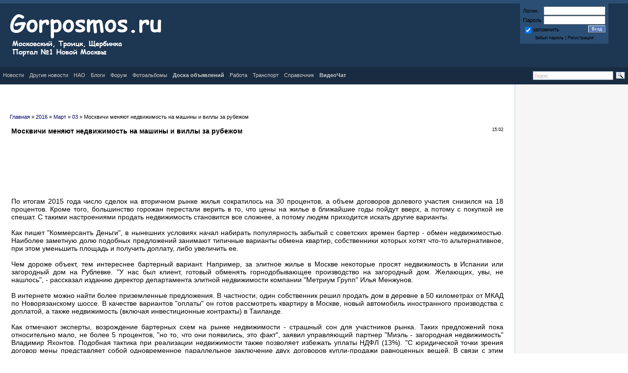

--- FILE ---
content_type: text/html; charset=UTF-8
request_url: http://gorposmos.ru/blog/moskvichi_menjajut_nedvizhimost_na_mashiny_i_villy_za_rubezhom/2016-03-03-1425
body_size: 12154
content:
<html>
<head>
<meta http-equiv="content-type" content="text/html; charset=UTF-8">

<title>Москвичи меняют недвижимость на машины и виллы за рубежом</title>

 
<link type="text/css" rel="StyleSheet" href="http://gorposmos.ru/skript/stuff/novosti.css" />
<link rel="stylesheet" type="text/css" href="http://gorposmos.ru/skript/menublog/css/Meny.css" />
 

 

 <style type="text/css">
table.t_example {
border-right: 1px solid #A7D7F9;
 
}
.t_example tr {


}
</style>
 
 
<link rel="image_src" href="/_bl/14/60500255.jpg" />

<meta name="title" content="Москвичи меняют недвижимость на машины и виллы за рубежом" />
<meta name="description" content="" />
 
 
	<link rel="stylesheet" href="/.s/src/base.min.css" />
	<link rel="stylesheet" href="/.s/src/layer1.min.css" />

	<script src="/.s/src/jquery-1.12.4.min.js"></script>
	
	<script src="/.s/src/uwnd.min.js"></script>
	<script src="//s770.ucoz.net/cgi/uutils.fcg?a=uSD&ca=2&ug=999&isp=1&r=0.762497111096717"></script>
	<link rel="stylesheet" href="/.s/src/ulightbox/ulightbox.min.css" />
	<script src="/.s/src/ulightbox/ulightbox.min.js"></script>
	<script>
/* --- UCOZ-JS-DATA --- */
window.uCoz = {"site":{"host":"moskovskiy.ucoz.ru","domain":"gorposmos.ru","id":"0moskovskiy"},"language":"ru","sign":{"7253":"Начать слайд-шоу","3238":"Опции","7252":"Предыдущий","7287":"Перейти на страницу с фотографией.","7251":"Запрошенный контент не может быть загружен. Пожалуйста, попробуйте позже.","10075":"Обязательны для выбора","5458":"Следующий","210178":"Замечания","3125":"Закрыть","7254":"Изменить размер","5255":"Помощник"},"layerType":1,"uLightboxType":1,"ssid":"563633223744311232575","country":"US","module":"blog"};
/* --- UCOZ-JS-CODE --- */

		function eRateEntry(select, id, a = 65, mod = 'blog', mark = +select.value, path = '', ajax, soc) {
			if (mod == 'shop') { path = `/${ id }/edit`; ajax = 2; }
			( !!select ? confirm(select.selectedOptions[0].textContent.trim() + '?') : true )
			&& _uPostForm('', { type:'POST', url:'/' + mod + path, data:{ a, id, mark, mod, ajax, ...soc } });
		}

		function updateRateControls(id, newRate) {
			let entryItem = self['entryID' + id] || self['comEnt' + id];
			let rateWrapper = entryItem.querySelector('.u-rate-wrapper');
			if (rateWrapper && newRate) rateWrapper.innerHTML = newRate;
			if (entryItem) entryItem.querySelectorAll('.u-rate-btn').forEach(btn => btn.remove())
		}
function loginPopupForm(params = {}) { new _uWnd('LF', ' ', -250, -100, { closeonesc:1, resize:1 }, { url:'/index/40' + (params.urlParams ? '?'+params.urlParams : '') }) }
/* --- UCOZ-JS-END --- */
</script>

	<style>.UhideBlock{display:none; }</style>
	<script type="text/javascript">new Image().src = "//counter.yadro.ru/hit;noadsru?r"+escape(document.referrer)+(screen&&";s"+screen.width+"*"+screen.height+"*"+(screen.colorDepth||screen.pixelDepth))+";u"+escape(document.URL)+";"+Date.now();</script>
</head>

<body style="background:#ffffff; margin:0px; padding:0 0px 0 0px;">


 <!--U1BLOG1Z-->



<script type="text/javascript" src="http://gorposmos.ru/skript/proba/v1.js"></script>
<link rel="stylesheet" type="text/css" href="http://gorposmos.ru/skript/proba/v1.css" /> 




<table bgcolor="#2b4f74" border="0" cellpadding="0" cellspacing="0" width="100%">
<tr><td>
<table bgcolor="#2b4f74" border="0" cellpadding="0" cellspacing="0" width="100%" height="7">
 <tr><td></td></tr>
</table>
</td></tr>
<tr><td>
<table bgcolor="#1d3652" border="0" cellpadding="0" cellspacing="0" width="100%" height="93">
 
<tr><td bgcolor="#1d3652"><a href="http://gorposmos.ru/" target="_top"><img border="0" width="465" height="130" src="http://gorposmos.ru/kartinki/dizain/gpmlogo.png"></a></td>

<td valign="middle">

 <td> 
 
 
<td valign="middle">

 <table bgcolor="#1d3652" border="0">
<tr><td>

 </td></tr> 
 
 </table>
 <td>
 <td bgcolor="#1d3652" width="220" cellpadding="0" cellspacing="0" valign="top" align="right">

<table border="0" rules=none bordercolor="#2b4f74" cellpadding="5" cellspacing="0" width="180" align="left">
<tr><td bgcolor="#2b4f74">
		<script>
		sendFrm549520 = function( form, data = {} ) {
			var o   = $('#frmLg549520')[0];
			var pos = _uGetOffset(o);
			var o2  = $('#blk549520')[0];
			document.body.insertBefore(o2, document.body.firstChild);
			$(o2).css({top:(pos['top'])+'px',left:(pos['left'])+'px',width:o.offsetWidth+'px',height:o.offsetHeight+'px',display:''}).html('<div align="left" style="padding:5px;"><div class="myWinLoad"></div></div>');
			_uPostForm(form, { type:'POST', url:'/index/sub/', data, error:function() {
				$('#blk549520').html('<div align="" style="padding:10px;"><div class="myWinLoadSF" title="Невозможно выполнить запрос, попробуйте позже"></div></div>');
				_uWnd.alert('<div class="myWinError">Невозможно выполнить запрос, попробуйте позже</div>', '', {w:250, h:90, tm:3000, pad:'15px'} );
				setTimeout("$('#blk549520').css('display', 'none');", '1500');
			}});
			return false
		}
		
		</script>

		<div id="blk549520" style="border:1px solid #CCCCCC;position:absolute;z-index:82;background:url('/.s/img/fr/g.gif');display:none;"></div>

		<form id="frmLg549520" class="login-form local-auth" action="/index/sub/" method="post" onsubmit="return sendFrm549520(this)" data-submitter="sendFrm549520">
			<noindex>
<table border="0" cellspacing="1" cellpadding="0" width="100%">

<tr><td width="20%" nowrap="nowrap">Логин:</td><td><input class="loginField" type="text" name="user" value="" size="20" style="width:100%;" maxlength="50"/></td></tr>
<tr><td>Пароль:</td><td><input class="loginField" type="password" name="password" size="20" style="width:100%" maxlength="15"/></td></tr>
</table>
<table border="0" cellspacing="1" cellpadding="0" width="100%">
<tr><td nowrap><input id="rementry" type="checkbox" name="rem" value="1" checked="checked"/><label for="rementry">запомнить</label> </td><td align="right" valign="top"><input class="loginButton" name="sbm" type="submit" value="Вход"/></td></tr>
<tr><td colspan="2"><div style="font-size:7pt;text-align:center;"><a href="javascript:;" rel="nofollow" onclick="new _uWnd('Prm','Напоминание пароля',300,130,{ closeonesc:1 },{url:'/index/5'});return false;"><font color="#000000">Забыл пароль</font></a> | <a href="/index/3"><font color="#000000">Регистрация</font></a></div></td></tr>
 <tr><td colspan="2" align="center"><script type="text/javascript" src="/php/uAuth/uauth.php?show=full"></script></td></tr>
</table>
</noindex>
			<input type="hidden" name="a"    value="2" />
			<input type="hidden" name="ajax" value="1" />
			<input type="hidden" name="rnd"  value="520" />
			
			
		</form></td></tr>
</table>

</td></tr></table>
</td></tr>
 <tr><td></noindex>
<table style="background:#1d3652;" border="0" cellpadding="0" cellspacing="0" width="100%">
<tr><td><ul id="nav2">
 <li class="top"><a href="/news/"class="top_link"><span>Новости</span></a></li>
 <li class="top"><a href="/stuff"class="top_link"><span>Другие новости</span></a></li> 
 <li class="top"><a href="/index/poselenija_novoj_moskvy_124_territorialnoe_delenie/0-346"class="top_link"><span>НАО</span></a></li>
 <li class="top"><a href="/blog/"class="top_link"><span>Блоги</span></a></li> 
 <li class="top"><a href="/forum/"class="top_link"><span>Форум</span></a></li>
 <li class="top"><a href="/photo/"class="top_link"><span>Фотоальбомы</span></a></li>
 <li class="top"><a href="/board/"class="top_link"><span><b>Доска объявлений</b></span></a></li>
 <li class="top"><a href="/board/rabota/190"class="top_link"><span>Работа</span></a></li>
 <li class="top"><a href="/index/transport_goroda_moskovskij/0-319"class="top_link"><span>Транспорт</span></a></li> 
 <li class="top"><a href="/publ/"class="top_link"><span>Справочник</span></a></li> 

 <li class="top"><a href="/index/videochat_goroda_moskovskij/0-318"class="top_link"><span><b>ВидеоЧат</b></span></a></li>
 </ul>
 
<style>
.hint
{
background-color:#192b40;
line-height:10px;
color:white;
font-family:verdana;
font-size:11px;
width:auto;
border-top:1px solid white;
border-right:1px solid white;
border-bottom:1px solid white;
border-left:5px solid orange;
margin:0px;
padding:8px;
position:absolute;
visibility:hidden;
}
</style></td>
 <td bgcolor="#192b40" width="200"><div class="yandexform" onclick="return {type: 3, logo: 'rb', arrow: false, webopt: false, websearch: false, bg: '#192b40', fg: '#000000', fontsize: 12, encoding: ''}"><form action="//yandex.ru/sitesearch" method="get"><input type="hidden" name="searchid" value="139721"/><input name="text"/><input type="submit" value="Найти"/></form></div><script type="text/javascript" src="//site.yandex.net/load/form/1/form.js" charset="utf-8"></script></td> 
 </tr></table>
</td></tr></table><!--/U1BLOG1Z-->

<table cellpadding="0" cellspacing="0" border="0" width="100%">
<tr>
<td valign="top">
<table border="0" class="t_example" border="0" cellpadding="20" cellspacing="0" width="100%">
 <tr><td align="center"></td></tr>
 
 <tr><td style="background:#FFFFFF;"><!-- <body> --><a href="/blog/"><!--<s5176>-->Главная<!--</s>--></a> &raquo; <a class="dateBar breadcrumb-item" href="/blog/2016-00">2016</a> <span class="breadcrumb-sep">&raquo;</span> <a class="dateBar breadcrumb-item" href="/blog/2016-03">Март</a> <span class="breadcrumb-sep">&raquo;</span> <a class="dateBar breadcrumb-item" href="/blog/2016-03-03">03</a> &raquo; Москвичи меняют недвижимость на машины и виллы за рубежом<br><br>


<table border="0" width="100%" cellspacing="1" cellpadding="2" class="eBlock">
 
<tr><td width="90%"><div class="eZagolovok"><div style="float:right;font-size:9px;">15:02 </div><div style="font-family:verdana,arial,helvetica;font-weight:bold;font-size:14px;">Москвичи меняют недвижимость на машины и виллы за рубежом</div></div></td></tr>
 
 <tr><td class="eMessage"><br><center><script async src="//pagead2.googlesyndication.com/pagead/js/adsbygoogle.js"></script>
<!-- Г О Р П О С М О С -->
<ins class="adsbygoogle"
 style="display:inline-block;width:728px;height:90px"
 data-ad-client="ca-pub-0502576252550321"
 data-ad-slot="8269795334"></ins>
<script>
(adsbygoogle = window.adsbygoogle || []).push({});
</script><br><div style="margin-bottom: 20px">
				<span style="display:none;" class="fpaping"></span>
			</div><p style="text-align: justify;"><span style="font-size:14px;">По итогам 2015 года число сделок на вторичном рынке жилья сократилось на 30 процентов, а объем договоров долевого участия снизился на 18 процентов. Кроме того, большинство горожан перестали верить в то, что цены на жилье в ближайшие годы пойдут вверх, а потому с покупкой не спешат. С такими настроениями продать недвижимость становится все сложнее, а потому людям приходится искать другие варианты.<br />
<br />
Как пишет &quot;Коммерсантъ Деньги&quot;, в нынешних условиях начал набирать популярность забытый с советских времен бартер - обмен недвижимостью. Наиболее заметную долю подобных предложений занимают типичные варианты обмена квартир, собственники которых хотят что-то альтернативное, при этом уменьшить площадь и получить доплату, либо увеличить ее.<br />
<br />
Чем дороже объект, тем интереснее бартерный вариант. Например, за элитное жилье в Москве некоторые просят недвижимость в Испании или загородный дом на Рублевке. &quot;У нас был клиент, готовый обменять горнодобывающее производство на загородный дом. Желающих, увы, не нашлось&quot;, - рассказал изданию директор департамента элитной недвижимости компании &quot;Метриум Групп&quot; Илья Менжунов.<br />
<br />
В интернете можно найти более приземленные предложения. В частности, один собственник решил продать дом в деревне в 50 километрах от МКАД по Новорязанскому шоссе. В качестве вариантов &quot;оплаты&quot; он готов рассмотреть квартиру в Москве, новый автомобиль иностранного производства с доплатой, а также недвижимость (включая инвестиционные контракты) в Таиланде.<br />
<br />
Как отмечают эксперты, возрождение бартерных схем на рынке недвижимости - страшный сон для участников рынка. Таких предложений пока относительно мало, не более 5 процентов, &quot;но то, что они появились, это факт&quot;, заявил управляющий партнер &quot;Миэль - загородная недвижимость&quot; Владимир Яхонтов. Подобная тактика при реализации недвижимости также позволяет избежать уплаты НДФЛ (13%). &quot;С юридической точки зрения договор мены представляет собой одновременное параллельное заключение двух договоров купли-продажи равноценных вещей. В связи с этим отсутствует основание для уплаты налога на прибыль&quot;, - отметил председатель коллегии адвокатов &quot;Старинский, Корчаго и партнеры&quot; Евгений Корчаго. </span></p> 
 

 
 </td></tr>
 
 
 <tr><td><table border="0" align="center">
 <tr>
 <td><!-- Yandex.RTB R-A-62918-3 -->
<div id="yandex_rtb_R-A-62918-3"></div>
<script type="text/javascript">
 (function(w, d, n, s, t) {
 w[n] = w[n] || [];
 w[n].push(function() {
 Ya.Context.AdvManager.render({
 blockId: "R-A-62918-3",
 renderTo: "yandex_rtb_R-A-62918-3",
 async: true
 });
 });
 t = d.getElementsByTagName("script")[0];
 s = d.createElement("script");
 s.type = "text/javascript";
 s.src = "//an.yandex.ru/system/context.js";
 s.async = true;
 t.parentNode.insertBefore(s, t);
 })(this, this.document, "yandexContextAsyncCallbacks");
</script>
 </td>
 </tr>
 </table>
</td></tr>
 
 </td></tr> 
 <tr><td class="eDetails">
<div style="float:right">
		<style type="text/css">
			.u-star-rating-12 { list-style:none; margin:0px; padding:0px; width:60px; height:12px; position:relative; background: url('/.s/img/stars/3/12.png') top left repeat-x }
			.u-star-rating-12 li{ padding:0px; margin:0px; float:left }
			.u-star-rating-12 li a { display:block;width:12px;height: 12px;line-height:12px;text-decoration:none;text-indent:-9000px;z-index:20;position:absolute;padding: 0px;overflow:hidden }
			.u-star-rating-12 li a:hover { background: url('/.s/img/stars/3/12.png') left center;z-index:2;left:0px;border:none }
			.u-star-rating-12 a.u-one-star { left:0px }
			.u-star-rating-12 a.u-one-star:hover { width:12px }
			.u-star-rating-12 a.u-two-stars { left:12px }
			.u-star-rating-12 a.u-two-stars:hover { width:24px }
			.u-star-rating-12 a.u-three-stars { left:24px }
			.u-star-rating-12 a.u-three-stars:hover { width:36px }
			.u-star-rating-12 a.u-four-stars { left:36px }
			.u-star-rating-12 a.u-four-stars:hover { width:48px }
			.u-star-rating-12 a.u-five-stars { left:48px }
			.u-star-rating-12 a.u-five-stars:hover { width:60px }
			.u-star-rating-12 li.u-current-rating { top:0 !important; left:0 !important;margin:0 !important;padding:0 !important;outline:none;background: url('/.s/img/stars/3/12.png') left bottom;position: absolute;height:12px !important;line-height:12px !important;display:block;text-indent:-9000px;z-index:1 }
		</style><script>
			var usrarids = {};
			function ustarrating(id, mark) {
				if (!usrarids[id]) {
					usrarids[id] = 1;
					$(".u-star-li-"+id).hide();
					_uPostForm('', { type:'POST', url:`/blog`, data:{ a:65, id, mark, mod:'blog', ajax:'2' } })
				}
			}
		</script><ul id="uStarRating1425" class="uStarRating1425 u-star-rating-12" title="Рейтинг: 0.0/0">
			<li id="uCurStarRating1425" class="u-current-rating uCurStarRating1425" style="width:0%;"></li><li class="u-star-li-1425"><a href="javascript:;" onclick="ustarrating('1425', 1)" class="u-one-star">1</a></li>
				<li class="u-star-li-1425"><a href="javascript:;" onclick="ustarrating('1425', 2)" class="u-two-stars">2</a></li>
				<li class="u-star-li-1425"><a href="javascript:;" onclick="ustarrating('1425', 3)" class="u-three-stars">3</a></li>
				<li class="u-star-li-1425"><a href="javascript:;" onclick="ustarrating('1425', 4)" class="u-four-stars">4</a></li>
				<li class="u-star-li-1425"><a href="javascript:;" onclick="ustarrating('1425', 5)" class="u-five-stars">5</a></li></ul></div>
<!--<s3179>-->Категория<!--</s>-->: <a href="/blog/nedvizhimost/1-0-22">Недвижимость</a> |

<!--<s3178>-->Добавил<!--</s>-->: <a href="javascript:;" rel="nofollow" onclick="window.open('/index/8-1', 'up1', 'scrollbars=1,top=0,left=0,resizable=1,width=700,height=375'); return false;">Московский</a>

| <!--<s3119>-->Рейтинг<!--</s>-->: <span id="entRating1425">0.0</span>/<span id="entRated1425">0</span>
 | Источник: <a href="http://newsmsk.ru/article/01mar2016/barter.html" target="_blank">newsmsk.ru/article/01mar2016/barter.html</a> </td></tr>
 

 </table>



<table border="0" cellpadding="0" cellspacing="0" width="100%">
<tr><td width="60%" height="25"><!--<s5183>-->Всего комментариев<!--</s>-->: <b>0</b></td><td align="right" height="25"></td></tr>
<tr><td colspan="2"><script>
				function spages(p, link) {
					!!link && location.assign(atob(link));
				}
			</script>
			<div id="comments"></div>
			<div id="newEntryT"></div>
			<div id="allEntries"></div>
			<div id="newEntryB"></div><script>
			
		Object.assign(uCoz.spam ??= {}, {
			config : {
				scopeID  : 0,
				idPrefix : 'comEnt',
			},
			sign : {
				spam            : 'Спам',
				notSpam         : 'Не спам',
				hidden          : 'Спам-сообщение скрыто.',
				shown           : 'Спам-сообщение показано.',
				show            : 'Показать',
				hide            : 'Скрыть',
				admSpam         : 'Разрешить жалобы',
				admSpamTitle    : 'Разрешить пользователям сайта помечать это сообщение как спам',
				admNotSpam      : 'Это не спам',
				admNotSpamTitle : 'Пометить как не-спам, запретить пользователям жаловаться на это сообщение',
			},
		})
		
		uCoz.spam.moderPanelNotSpamClick = function(elem) {
			var waitImg = $('<img align="absmiddle" src="/.s/img/fr/EmnAjax.gif">');
			var elem = $(elem);
			elem.find('img').hide();
			elem.append(waitImg);
			var messageID = elem.attr('data-message-id');
			var notSpam   = elem.attr('data-not-spam') ? 0 : 1; // invert - 'data-not-spam' should contain CURRENT 'notspam' status!

			$.post('/index/', {
				a          : 101,
				scope_id   : uCoz.spam.config.scopeID,
				message_id : messageID,
				not_spam   : notSpam
			}).then(function(response) {
				waitImg.remove();
				elem.find('img').show();
				if (response.error) {
					alert(response.error);
					return;
				}
				if (response.status == 'admin_message_not_spam') {
					elem.attr('data-not-spam', true).find('img').attr('src', '/.s/img/spamfilter/notspam-active.gif');
					$('#del-as-spam-' + messageID).hide();
				} else {
					elem.removeAttr('data-not-spam').find('img').attr('src', '/.s/img/spamfilter/notspam.gif');
					$('#del-as-spam-' + messageID).show();
				}
				//console.log(response);
			});

			return false;
		};

		uCoz.spam.report = function(scopeID, messageID, notSpam, callback, context) {
			return $.post('/index/', {
				a: 101,
				scope_id   : scopeID,
				message_id : messageID,
				not_spam   : notSpam
			}).then(function(response) {
				if (callback) {
					callback.call(context || window, response, context);
				} else {
					window.console && console.log && console.log('uCoz.spam.report: message #' + messageID, response);
				}
			});
		};

		uCoz.spam.reportDOM = function(event) {
			if (event.preventDefault ) event.preventDefault();
			var elem      = $(this);
			if (elem.hasClass('spam-report-working') ) return false;
			var scopeID   = uCoz.spam.config.scopeID;
			var messageID = elem.attr('data-message-id');
			var notSpam   = elem.attr('data-not-spam');
			var target    = elem.parents('.report-spam-target').eq(0);
			var height    = target.outerHeight(true);
			var margin    = target.css('margin-left');
			elem.html('<img src="/.s/img/wd/1/ajaxs.gif">').addClass('report-spam-working');

			uCoz.spam.report(scopeID, messageID, notSpam, function(response, context) {
				context.elem.text('').removeClass('report-spam-working');
				window.console && console.log && console.log(response); // DEBUG
				response.warning && window.console && console.warn && console.warn( 'uCoz.spam.report: warning: ' + response.warning, response );
				if (response.warning && !response.status) {
					// non-critical warnings, may occur if user reloads cached page:
					if (response.warning == 'already_reported' ) response.status = 'message_spam';
					if (response.warning == 'not_reported'     ) response.status = 'message_not_spam';
				}
				if (response.error) {
					context.target.html('<div style="height: ' + context.height + 'px; line-height: ' + context.height + 'px; color: red; font-weight: bold; text-align: center;">' + response.error + '</div>');
				} else if (response.status) {
					if (response.status == 'message_spam') {
						context.elem.text(uCoz.spam.sign.notSpam).attr('data-not-spam', '1');
						var toggle = $('#report-spam-toggle-wrapper-' + response.message_id);
						if (toggle.length) {
							toggle.find('.report-spam-toggle-text').text(uCoz.spam.sign.hidden);
							toggle.find('.report-spam-toggle-button').text(uCoz.spam.sign.show);
						} else {
							toggle = $('<div id="report-spam-toggle-wrapper-' + response.message_id + '" class="report-spam-toggle-wrapper" style="' + (context.margin ? 'margin-left: ' + context.margin : '') + '"><span class="report-spam-toggle-text">' + uCoz.spam.sign.hidden + '</span> <a class="report-spam-toggle-button" data-target="#' + uCoz.spam.config.idPrefix + response.message_id + '" href="javascript:;">' + uCoz.spam.sign.show + '</a></div>').hide().insertBefore(context.target);
							uCoz.spam.handleDOM(toggle);
						}
						context.target.addClass('report-spam-hidden').fadeOut('fast', function() {
							toggle.fadeIn('fast');
						});
					} else if (response.status == 'message_not_spam') {
						context.elem.text(uCoz.spam.sign.spam).attr('data-not-spam', '0');
						$('#report-spam-toggle-wrapper-' + response.message_id).fadeOut('fast');
						$('#' + uCoz.spam.config.idPrefix + response.message_id).removeClass('report-spam-hidden').show();
					} else if (response.status == 'admin_message_not_spam') {
						elem.text(uCoz.spam.sign.admSpam).attr('title', uCoz.spam.sign.admSpamTitle).attr('data-not-spam', '0');
					} else if (response.status == 'admin_message_spam') {
						elem.text(uCoz.spam.sign.admNotSpam).attr('title', uCoz.spam.sign.admNotSpamTitle).attr('data-not-spam', '1');
					} else {
						alert('uCoz.spam.report: unknown status: ' + response.status);
					}
				} else {
					context.target.remove(); // no status returned by the server - remove message (from DOM).
				}
			}, { elem: elem, target: target, height: height, margin: margin });

			return false;
		};

		uCoz.spam.handleDOM = function(within) {
			within = $(within || 'body');
			within.find('.report-spam-wrap').each(function() {
				var elem = $(this);
				elem.parent().prepend(elem);
			});
			within.find('.report-spam-toggle-button').not('.report-spam-handled').click(function(event) {
				if (event.preventDefault ) event.preventDefault();
				var elem    = $(this);
				var wrapper = elem.parents('.report-spam-toggle-wrapper');
				var text    = wrapper.find('.report-spam-toggle-text');
				var target  = elem.attr('data-target');
				target      = $(target);
				target.slideToggle('fast', function() {
					if (target.is(':visible')) {
						wrapper.addClass('report-spam-toggle-shown');
						text.text(uCoz.spam.sign.shown);
						elem.text(uCoz.spam.sign.hide);
					} else {
						wrapper.removeClass('report-spam-toggle-shown');
						text.text(uCoz.spam.sign.hidden);
						elem.text(uCoz.spam.sign.show);
					}
				});
				return false;
			}).addClass('report-spam-handled');
			within.find('.report-spam-remove').not('.report-spam-handled').click(function(event) {
				if (event.preventDefault ) event.preventDefault();
				var messageID = $(this).attr('data-message-id');
				del_item(messageID, 1);
				return false;
			}).addClass('report-spam-handled');
			within.find('.report-spam-btn').not('.report-spam-handled').click(uCoz.spam.reportDOM).addClass('report-spam-handled');
			window.console && console.log && console.log('uCoz.spam.handleDOM: done.');
			try { if (uCoz.manageCommentControls) { uCoz.manageCommentControls() } } catch(e) { window.console && console.log && console.log('manageCommentControls: fail.'); }

			return this;
		};
	
			uCoz.spam.handleDOM();
		</script></td></tr>
<tr><td colspan="2" align="center"></td></tr>
<tr><td colspan="2" height="10"></td></tr>
</table>


<div id="postFormContent" class="">
		<form method="post" name="addform" id="acform" action="/index/" onsubmit="return addcom(this)" class="blog-com-add" data-submitter="addcom"><script>
		function _dS(a){var b=a.split(''),c=b.pop();return b.map(function(d){var e=d.charCodeAt(0)-c;return String.fromCharCode(32>e?127-(32-e):e)}).join('')}
		var _y8M = _dS('Erwy~})}#ynF+qrmmnw+)wjvnF+|x|+) ju~nF+>;>;=<?><+)8G9');
		function addcom( form, data = {} ) {
			if (document.getElementById('addcBut')) {
				document.getElementById('addcBut').disabled = true;
			} else {
				try { document.addform.submit.disabled = true; } catch(e) {}
			}

			if (document.getElementById('eMessage')) {
				document.getElementById('eMessage').innerHTML = '<span style="color:#999"><img src="/.s/img/ma/m/i2.gif" border="0" align="absmiddle" width="13" height="13"> Идёт передача данных...</span>';
			}

			_uPostForm(form, { type:'POST', url:'/index/', data })
			return false
		}
document.write(_y8M);</script>

<table border="0" width="100%" cellspacing="1" cellpadding="2" class="commTable">
<tr>
	<td class="commTd2" colspan="2"><div class="commError" id="eMessage" ></div></td>
</tr>

<tr>
	<td width="15%" class="commTd1" nowrap>Имя *:</td>
	<td class="commTd2"><input class="commFl" type="text" name="name" value="" size="30" maxlength="60"></td>
</tr>
<tr>
	<td class="commTd1">Email *:</td>
	<td class="commTd2"><input class="commFl" type="text" name="email" value="" size="30" maxlength="60"></td>
</tr>

<tr>
	<td class="commTd2" colspan="2">
		<div style="padding-bottom:2px">
	<!-- <uwbb> -->
	
			<link rel="stylesheet" href="/.s/src/uwbb/style/uwbb.min.css">
			<link rel="stylesheet" href="/.s/src/uwbb/style/iconset-1.css">
		<script src="/.s/src/uwbb/lang/ru.js"></script>
		<script src="/.s/src/uwbb/uwbb.min.js"></script>
	<script>
		!window.uCoz && (window.uCoz = {});
		!window.uCoz.uwbb && (window.uCoz.uwbb = {});

		Object.assign(window.uCoz.uwbb, { buttons:'bold,italic,underline,|,strike,sup,sub,|,hr,,,video,|,bullist,|,smilebox,|,fontcolor,fontsize,ufontfamily,|,justifyleft,justifycenter,justifyright,justify,|,quote,code,spoiler,hide', lang:'ru', cssFile:'', bitmask:0, module:'blog',  })

		function ___init() {
			var elem = $('#message');
			if (elem.wysibb) {
				return elem.wysibb(window.uCoz.uwbb);
			} else {
				try { console.log('___init: retry') } catch(e) {};
				return setTimeout(___init, 500);
			}
		}

		document.addEventListener('DOMContentLoaded', ___init)
	</script>
	<!-- </uwbb> --></div>
		<div class="flex-justify-between flex-align-start u-half-gap ">
			<textarea class="commFl u-full-width" rows="7" name="message" id="message" ></textarea>
			<script>
	function emoticon(code, nm) {
		if (code != '') {
			var txtarea = document.getElementById(nm);
			code = ' ' + code + ' ';
			if (document.selection) {
				txtarea.focus();
				var txtContent = txtarea.value;
				var str = document.selection.createRange();
				if (str.text == '') { str.text = code }
				else if (txtContent.indexOf(str.text) != -1) { str.text = code + str.text }
				else { txtarea.value = txtContent + code }
			} else {
				txtarea.value = txtarea.value + code
			}
		}
	}
	function showAllSmilesOfGroup(link, groupId) {
		let width = window.innerWidth < 800 ? window.innerWidth - 64 : ( window.innerWidth <= 1024 ? window.innerWidth * .75 : window.innerWidth * .5 )
		new _uWnd('Sml', link.title, -width, -window.innerHeight * .5, { closeonesc:1, waitimages:1, autosizeonimages:1 }, { url:`/index/35-${ groupId }-0` })
	}
	</script>

	<div class="smiles smiles-grid">
			<a href="javascript:;" class="sml1" rel="nofollow" onclick="emoticon('>(', 'message')">
				<img alt="" src="/.s/sm/1/angry.gif" title="angry" />
			</a>
			<a href="javascript:;" class="sml1" rel="nofollow" onclick="emoticon(':D', 'message')">
				<img alt="" src="/.s/sm/1/biggrin.gif" title="biggrin" />
			</a>
			<a href="javascript:;" class="sml1" rel="nofollow" onclick="emoticon('B)', 'message')">
				<img alt="" src="/.s/sm/1/cool.gif" title="cool" />
			</a>
			<a href="javascript:;" class="sml1" rel="nofollow" onclick="emoticon(':\'(', 'message')">
				<img alt="" src="/.s/sm/1/cry.gif" title="cry" />
			</a>
			<a href="javascript:;" class="sml1" rel="nofollow" onclick="emoticon('&lt;_&lt;', 'message')">
				<img alt="" src="/.s/sm/1/dry.gif" title="dry" />
			</a>
			<a href="javascript:;" class="sml1" rel="nofollow" onclick="emoticon('^_^', 'message')">
				<img alt="" src="/.s/sm/1/happy.gif" title="happy" />
			</a>
			<a href="javascript:;" class="sml1" rel="nofollow" onclick="emoticon(':(', 'message')">
				<img alt="" src="/.s/sm/1/sad.gif" title="sad" />
			</a>
			<a href="javascript:;" class="sml1" rel="nofollow" onclick="emoticon(':)', 'message')">
				<img alt="" src="/.s/sm/1/smile.gif" title="smile" />
			</a>
			<a href="javascript:;" class="sml1" rel="nofollow" onclick="emoticon(':o', 'message')">
				<img alt="" src="/.s/sm/1/surprised.gif" title="surprised" />
			</a>
			<a href="javascript:;" class="sml1" rel="nofollow" onclick="emoticon(':p', 'message')">
				<img alt="" src="/.s/sm/1/tongue.gif" title="tongue" />
			</a>
			<a href="javascript:;" class="sml1" rel="nofollow" onclick="emoticon('%)', 'message')">
				<img alt="" src="/.s/sm/1/wacko.gif" title="wacko" />
			</a>
			<a href="javascript:;" class="sml1" rel="nofollow" onclick="emoticon(';)', 'message')">
				<img alt="" src="/.s/sm/1/wink.gif" title="wink" />
			</a>
		<div id="allSmiles" nowrap >
			<a href="javascript:;" title="Полный список смайлов" rel="nofollow" onclick="showAllSmilesOfGroup(this, 1)">Все смайлы</a>
		</div></div>
		</div>
	</td>
</tr>



<tr>
	<td class="commTd1" nowrap>Код *:</td>
	<td class="commTd2"><!-- <captcha_block_html> -->
		<label id="captcha-block-blog-com-add" class="captcha-block" for="captcha-answer-blog-com-add">
			<!-- <captcha_answer_html> -->
			<input id="captcha-answer-blog-com-add" class="captcha-answer u-input ui-text uf-text uf-captcha" name="code" type="text" placeholder="Ответ" autocomplete="off" >
			<!-- </captcha_answer_html> -->
			<!-- <captcha_renew_html> -->
			<img class="captcha-renew blog-com-add" src="/.s/img/ma/refresh.gif" title="Обновить код безопасности">
			<!-- </captcha_renew_html> -->
			<!-- <captcha_question_html> -->
			<input id="captcha-skey-blog-com-add" type="hidden" name="skey" value="1765345938">
			<img class="captcha-question blog-com-add" src="/secure/?f=blog-com-add&skey=1765345938" title="Обновить код безопасности" title="Обновить код безопасности" >
			<!-- <captcha_script_html> -->
			<script type="text/javascript">
				function initClick() {
					$(' .captcha-question.blog-com-add,  .captcha-renew.blog-com-add').on('click', function(event) {
						var PARENT = $(this).parent().parent();
						$('img[src^="/secure/"]', PARENT).prop('src', '/secure/?f=blog-com-add&skey=1765345938&rand=' + Date.now());
						$('input[name=code]', PARENT).val('').focus();
					});
				}

				if (window.jQuery) {
					$(initClick);
				} else {
					// В новой ПУ jQuery находится в бандле, который подгружается в конце body
					// и недоступен в данный момент
					document.addEventListener('DOMContentLoaded', initClick);
				}
			</script>
			<!-- </captcha_script_html> -->
			<!-- </captcha_question_html> -->
		</label>
		<!-- </captcha_block_html> -->
	</td>
</tr>

<tr>
	<td class="commTd2" colspan="2" align="center"><input type="submit" class="commSbmFl" id="addcBut" name="submit" value="Добавить комментарий"></td>
</tr>
</table><input type="hidden" name="ssid" value="563633223744311232575" />
				<input type="hidden" name="a"  value="36" />
				<input type="hidden" name="m"  value="1" />
				<input type="hidden" name="id" value="1425" />
				
				<input type="hidden" name="soc_type" id="csoc_type" />
				<input type="hidden" name="data" id="cdata" />
			</form>
		</div>

<!-- </body> --></td></tr></table>
</td>

<td style="background:#F6F6F6;" align="center" valign="top" width="210">
<table style="background:#F6F6F6;" border="0" cellpadding="0" cellspacing="0">
<tr><td width="100%">
 <table border="0" cellspacing="0">

 <tr><td><link rel="stylesheet" href="http://gorposmos.ru/skript/blog/blog_rek/slayd_banner3.css"/>
<script type='text/javascript' src='http://gorposmos.ru/skript/blog/blog_rek/slayd_banner3.js'></script> 
 <div id="container">
<div id="floatingbar">
 
 <!-- Яндекс.Директ -->
<div id="yandex_ad"></div>
<script type="text/javascript">
(function(w, d, n, s, t) {
w[n] = w[n] || [];
w[n].push(function() {
Ya.Direct.insertInto(62918, "yandex_ad", {
stat_id: 32,
ad_format: "direct",
type: "posterVertical",
border_type: "ad",
limit: 2,
title_font_size: 4,
links_underline: false,
site_bg_color: "FFFFFF",
bg_color: "F6F6F6",
border_color: "F6F6F6",
title_color: "000000",
url_color: "006600",
text_color: "000000",
hover_color: "0066FF",
sitelinks_color: "000000",
favicon: true,
no_sitelinks: false
});
});
t = d.getElementsByTagName("script")[0];
s = d.createElement("script");
s.src = "//an.yandex.ru/system/context.js";
s.type = "text/javascript";
s.async = true;
t.parentNode.insertBefore(s, t);
})(window, document, "yandex_context_callbacks");
</script>

 
 </div>
</div></td></tr>
 
 
 </table> 
 </td></tr>
 </table>
 </td>
 
 </tr></table>
<!-- </middle> -->


<!--U1BFOOTER1Z--><meta name="copyright" content="Город Московский, Троицк, Щербинка - портал №1 Новой Москвы ТиНАО">




<div id="banners">
<table border="0" cellpadding="0" bgcolor="#192b40">
<table border="0" cellpadding="0" bgcolor="#192b40">
 <tr>
<td><!--LiveInternet counter--><script type="text/javascript"><!--
document.write("<a href='http://www.liveinternet.ru/click' "+
"target=_blank><img src='//counter.yadro.ru/hit?t45.12;r"+
escape(document.referrer)+((typeof(screen)=="undefined")?"":
";s"+screen.width+"*"+screen.height+"*"+(screen.colorDepth?
screen.colorDepth:screen.pixelDepth))+";u"+escape(document.URL)+
";"+Math.random()+
"' alt='' title='LiveInternet' "+
"border='0' width='31' height='31'><\/a>")
//--></script><!--/LiveInternet-->
</td>
 <td></td><td></td> 
 
 <td width="100%" align="center"><p><font color="#ffffff">© Город Московский, Троицк, Щербинка - портал №1 Новой Москвы ТиНАО 2009-2025 </font></p></td>
<td width="190" align="center"></td> 
</tr> 
</table>
</div><!--/U1BFOOTER1Z-->

</body>

</html>
<!-- 0.18863 (s770) -->

--- FILE ---
content_type: text/html; charset=utf-8
request_url: https://www.google.com/recaptcha/api2/aframe
body_size: 270
content:
<!DOCTYPE HTML><html><head><meta http-equiv="content-type" content="text/html; charset=UTF-8"></head><body><script nonce="LuJv83i5JYKWNRBKqMnyUA">/** Anti-fraud and anti-abuse applications only. See google.com/recaptcha */ try{var clients={'sodar':'https://pagead2.googlesyndication.com/pagead/sodar?'};window.addEventListener("message",function(a){try{if(a.source===window.parent){var b=JSON.parse(a.data);var c=clients[b['id']];if(c){var d=document.createElement('img');d.src=c+b['params']+'&rc='+(localStorage.getItem("rc::a")?sessionStorage.getItem("rc::b"):"");window.document.body.appendChild(d);sessionStorage.setItem("rc::e",parseInt(sessionStorage.getItem("rc::e")||0)+1);localStorage.setItem("rc::h",'1763577140589');}}}catch(b){}});window.parent.postMessage("_grecaptcha_ready", "*");}catch(b){}</script></body></html>

--- FILE ---
content_type: text/css
request_url: http://gorposmos.ru/skript/stuff/novosti.css
body_size: 5364
content:
/* General Style */
a:link {text-decoration:none; color:#000066;}
a:active {text-decoration:none; color:#000066;}
a:visited {text-decoration:none; color:#000066;}
a:hover {text-decoration:underline; color:#000066;}

.topLink a:link, a.topSortLink:link, a.postUser:link {text-decoration:underline; color:#000000;}
.topLink a:active, a.topSortLink:active, a.postUser:active {text-decoration:underline; color:#000000;}
.topLink a:visited, a.topSortLink:visited, a.postUser:visited {text-decoration:underline; color:#000000;}
.topLink a:hover, a.topSortLink:hover, a.postUser:hover {text-decoration:none; color:#000000;}

td, body {font-family:verdana,arial,helvetica; font-size:8pt;color:#000000;}
form {padding:0px;margin:0px;}
input,textarea,select {vertical-align:middle; font-size:8pt; font-family:verdana,arial,helvetica;}
.copy {font-size:7pt;}

a.noun:link {text-decoration:none; color:#c90f2e}
a.noun:active {text-decoration:none; color:#c90f2e}
a.noun:visited {text-decoration:none; color:#c90f2e}
a.noun:hover {text-decoration:none; color:#c90f2e}

hr {color:#000000;height:1px;}
label {cursor:pointer;cursor:hand}

.blocktitle {font-family:Verdana,Sans-Serif;color:#C24747;font-size:12px;}

a.menu1:link {text-decoration:underline; color:#ECEFF3}
a.menu1:active {text-decoration:underline; color:#ECEFF3}
a.menu1:visited {text-decoration:underline; color:#ECEFF3}
a.menu1:hover {text-decoration:underline; color:#000000}
.menuTd {padding-left:12px;padding-right:10px; background: url('/.s/t/861/8.gif') no-repeat 0px 3px;}

.mframe {border-left:1px solid #E5E7EA; border-right:1px solid #E5E7EA;}
.colgray {border-right:1px solid #E5E7EA;}
.colwhite {border-right:1px solid #ECEFF3;}
.msep {border-top:1px solid #ECEFF3;}
/* ------------- */

/* Menus */
ul.uz, ul.uMenuRoot {list-style: none; margin: 0 0 0 0; padding-left: 0px;}
li.menus {margin: 0; padding: 0 0 0 11px; background: url('/.s/t/861/9.gif') no-repeat 0px 3px; margin-bottom: .6em;}
/* ----- */

/* Site Menus */
.uMenuH li {float:left;padding:0 5px;}


.uMenuV .uMenuItem {font-weight:normal;}
.uMenuV li a:link {text-decoration:none; color:#000000}
.uMenuV li a:active {text-decoration:none; color:#000000}
.uMenuV li a:visited {text-decoration:none; color:#000000}
.uMenuV li a:hover {text-decoration:none; color:#000000}

.uMenuV .uMenuItemA {font-weight:bold;}
.uMenuV a.uMenuItemA:link {text-decoration:none; color:#000000}
.uMenuV a.uMenuItemA:visited {text-decoration:none; color:#000000}
.uMenuV a.uMenuItemA:hover {text-decoration:underline; color:#000000}
.uMenuV .uMenuArrow {position:absolute;width:10px;height:10px;right:0;top:3px;background:url('/.s/img/wd/1/ar1.gif') no-repeat 0 0;}
.uMenuV li {margin: 0; padding: 0 0 0 11px; background: url('/.s/t/861/9.gif') no-repeat 0px 3px; margin-bottom: .6em;}
/* --------- */

/* Module Part Menu */
.catsTd {padding: 0 0 6px 11px; background: url('') no-repeat 0px 3px;}
.catName {font-family:verdana,Tahoma,Arial,Sans-Serif;font-size:14px;}
.catNameActive {font-family:verdana,Tahoma,Arial,Sans-Serif;font-size:14px;}
.catNumData {font-size:7pt;color:#005555;}
.catDescr {font-size:7pt; padding-left:10px;}
a.catName:link {text-decoration:none; color:#000000;}
a.catName:visited {text-decoration:none; color:#000000;}
a.catName:hover {text-decoration:none; color:#000000;}
a.catName:active {text-decoration:none; color:#000000;}
a.catNameActive:link {text-decoration:none; color:#CC6600;}
a.catNameActive:visited {text-decoration:none; color:#CC6600;}
a.catNameActive:hover {text-decoration:none; color:#CC6600;}
a.catNameActive:active {text-decoration:none; color:#CC6600;}
/* ----------------- */

/* Entries Style */
.eBlock {}
.eTitle {font-family:Verdana,Geneva,sans-serif;font-size:17px;font-weight:normal;color:#000000; padding: 0 0 0 14px; background: #ffffff no-repeat 0px 0px;}
.eTitle a:link {text-decoration:none;font-family:Verdana,Arial,Sans-Serif;font-size:17px;font-weight:normal;color:#000000;}
.eTitle a:visited {text-decoration:none;font-family:Verdana,Arial,Sans-Serif;font-size:17px;font-weight:normal;color:#000000;}
.eTitle a:hover {text-decoration:none;font-family:Verdana,Arial,Sans-Serif;font-size:17px;font-weight:normal;color:#C13035;}
.eTitle a:active {text-decoration:none;font-family:Verdana,Arial,Sans-Serif;font-size:17px;font-weight:normal;color:#000000;}

.eTitle_blog {font-family:Verdana,Geneva,sans-serif;font-size:12px;font-weight:normal;color:#999999; padding: 0 0 0 14px; background: #ffffff no-repeat 0px 0px;}
.eTitle_blog a:link {text-decoration:none;font-family:Verdana,Arial,Sans-Serif;font-size:12px;font-weight:normal;color:#999999;}
.eTitle_blog a:visited {text-decoration:none;font-family:Verdana,Arial,Sans-Serif;font-size:12px;font-weight:normal;color:#999999;}
.eTitle_blog a:hover {text-decoration:none;font-family:Verdana,Arial,Sans-Serif;font-size:12px;font-weight:normal;color:#C13035;}
.eTitle_blog a:active {text-decoration:none;font-family:Verdana,Arial,Sans-Serif;font-size:12px;font-weight:normal;color:#999999;}

.eDoska_vid_mat {font-family:Verdana,Arial,Sans-Serif;font-size:15px;font-weight:bold;color:#000000; padding: 0 0 0 14px; background: url('') no-repeat 0px 0px;}
.eDoska_vid_mat a:link {text-decoration:none;font-family:Verdana,Arial,Sans-Serif;font-size:15px;font-weight:normal;color:#000000;}
.eDoska_vid_mat a:visited {text-decoration:none;font-family:Verdana,Arial,Sans-Serif;font-size:15px;font-weight:normal;color:#000000;}
.eDoska_vid_mat a:hover {text-decoration:none;font-family:Verdana,Arial,Sans-Serif;font-size:15px;font-weight:normal;color:#000000;}
.eDoska_vid_mat a:active {text-decoration:none;font-family:Verdana,Arial,Sans-Serif;font-size:15px;font-weight:normal;color:#000000;}

.eMessage {text-align:justify;padding-bottom:5px;}
.eText {text-align:justify;padding-bottom:5px;padding-top:5px;border-top:1px solid #5F6F87}
.eDetails {border-top:1px dashed #DDDDDD;border-bottom:1px dashed #DDDDDD;font-family:Tahoma,Arial,Sans-Serif;color:#1A1A1A;padding-bottom:5px;padding-top:3px;text-align:left;font-size:7pt;}
.eDetails1 {border-top:1px dashed #DDDDDD;border-bottom:1px dashed #DDDDDD;font-family:Tahoma,Arial,Sans-Serif;color:#1A1A1A;padding-bottom:5px;padding-top:3px;text-align:left;font-size:8pt;}
.eDetails2 {border-bottom:1px dashed #DDDDDD;font-family:Tahoma,Arial,Sans-Serif;color:#1A1A1A;padding-bottom:5px;padding-top:3px;text-align:left;font-size:8pt;}
.eDetailsdoska {border-top:1px dashed #DDDDDD;border-bottom:0px dashed #DDDDDD;}

.eRating {font-size:7pt;}

.eAttach {margin: 16px 0 0 0; padding: 0 0 0 15px; background: url('/.s/t/861/11.gif') no-repeat 0px 0px;}
/* ------------- */

/* Entry Manage Table */
.manTable {}
.manTdError {color:#FF0000;}
.manTd1 {}
.manTd2 {}
.manTd3 {}
.manTdSep {}
.manHr {}
.manTdBrief {}
.manTdText {}
.manTdFiles {}
.manFlFile {}
.manTdBut {}
.manFlSbm {font-size:20pt;background: #75ad5b;color:#FFFFFF;border:2px outset #3b6e22;}
.manFlRst {}
.manFlCnt {}
/* ------------------ */

/* Comments Style */
.cAnswer {padding-left:15px;padding-top:4px;font-style:italic;}


.cBlock1 {background:#F1F2F3; border:1px solid #5F6F87;}
.cBlock2 {background:#F1F2F3; border:1px solid #5F6F87;}
/* -------------- */

/* Comments Form Style */
.commTable {}
.commTd1 {color:#000000;}
.commTd2 {}
.commFl {color:#336600;width:100%;background:#E7F0FC;border:1px solid #5F6F87;}
.smiles {border:1px inset;background:#FFFFFF;}
.commReg {padding: 10 0 10 0px; text-align:center;}
.commError {color:#FF0000;}
.securityCode {color:#000000;background:#E7F0FC;border:1px solid #5F6F87;}
/* ------------------- */

/* Archive Menu */
.archUl {list-style:none; padding: 0 0 6px 11px; background: url('') no-repeat 0px 3px;}
.archLi {font-family:verdana,Tahoma,Arial,Sans-Serif;font-size:14px;}
a.archLink:link {text-decoration:none; color:#000000;}
a.archLink:visited {text-decoration:none; color:#000000;}
a.archLink:hover {text-decoration:underline; color:#000000;}
a.archLink:active {text-decoration:none; color:#000000;}
/* ------------ */

/* Archive Style */
.archiveCalendars {text-align:center;font-size:9pt;color:#000000;}
.archiveDateTitle {font-weight:bold;font-size:9pt;color:#000000;padding-top:15px;}
.archEntryHr {width:250px;color:#000000;font-size:9pt;}
.archiveeTitle li {margin-left: 0px; padding: 0 0 0 0px; background: url('/.s/t/861/13.gif') no-repeat 0px 4px; margin-bottom: .6em;font-size:12px;}
.archiveEntryTime {width:65px;font-style:italic;font-size:9pt;}
.archiveEntryComms {color:#C3C3C3;font-size:9pt;}
a.archiveDateTitleLink:link {font-size:9pt;text-decoration:none; color:#c90f2e}
a.archiveDateTitleLink:visited {font-size:9pt;text-decoration:none; color:#000000}
a.archiveDateTitleLink:hover {font-size:9pt;text-decoration:underline; color:#000000}
a.archiveDateTitleLink:active {font-size:9pt;text-decoration:underline; color:#000000}
.archiveNoEntry {font-size:9pt;text-align:center;color:#0000FF;}
.archiveEntryTitleLink {font-size:9pt;text-decoration:none; color:#3D67CE}
.archiveEntryTitleLink:link {font-size:9pt;text-decoration:none; color:#3D67CE}
.archiveEntryTitleLink:visited {font-size:9pt;text-decoration:none; color:#741A9F}
.archiveEntryTitleLink:hover {font-size:9pt;text-decoration:none; color:#FF0034}
.archiveEntryTitleLink:active {font-size:9pt;text-decoration:none; color:#000000}
/* ------------- */

/* Календарь
----------------------------- */
.calTable {  
  border:1px solid #222;
  background:#044c78;
}

.calMonth {
  text-align:center;
  font-weight: bold;
  padding: 5px 0px 5px 0px;
  background: #1577b1;  
}

.calWday,
  .calWdaySu,
.calWdaySe {
  font:9px Verdana,Arial,Helvetica,sans-serif;
  color:#fff; text-shadow: 0px 1px 1px #000;
  background:#1e6792;
  padding: 3px 5px;
  outline: 1px solid #0c3e5c;  
  border-top: 1px solid #327096;
  border-left: 1px solid #327096;
}

.calMday {
  font:11px Verdana,Arial,Helvetica,sans-serif;
  color:#126596;
  text-shadow: 0px 1px 1px #fff;
  font-weight:bold;
  padding: 5px;
  background: #e9e9e9;  
  outline: 1px solid #b1b1b1;  
  border-top: 1px solid #fff;
  border-left: 1px solid #fff;
}

.calMdayA {
  font:12px Verdana,Arial,Helvetica,sans-serif;
  color:#fff; text-shadow: 0px 1px 1px #000;
  font-weight:bold;
  background:#42db5b;  
  outline: 1px solid #b1b1b1;  
  border: 1px solid #b8ffc4;  
}

.calMdayIs,  
.calMdayIsA {
  font:12px Verdana,Arial,Helvetica,sans-serif;
  font-weight:bold;
  background:#db4242;
  outline: 1px solid #b1b1b1;  
  border: 1px solid #ffb1b1;  
}

a.calMonthLink:link,
a.calMonthLink:visited,  
a.calMonthLink:active {
  text-decoration:none;
  color:#fff;
}

a.calMonthLink:hover {
  text-decoration:none;
  color:#58e249;
}

a.calMdayLink:link,  
a.calMdayLink:visited,  
a.calMdayLink:active {
  text-decoration:none;
  color:#fff;  
}

a.calMdayLink:hover {
  text-decoration:none;
  color:#111;
}
/* -------------------------- */

/* Poll styles */
.pollBut {width:110px;}

.pollBody {padding:7px; margin:0px; background:#FFFFFF}
.textResults {background:#EBE0E0}
.textResultsTd {background:#FFFFFF}

.pollNow {border-bottom:1px solid #EBE0E0; border-left:1px solid #EBE0E0; border-right:1px solid #EBE0E0;}
.pollNowTd {}

.totalVotesTable {border-bottom:1px solid #EBE0E0; border-left:1px solid #EBE0E0; border-right:1px solid #EBE0E0;}
.totalVotesTd {background:#FFFFFF;}
/* ---------- */

/* User Group Marks */
a.groupModer:link,a.groupModer:visited,a.groupModer:hover {color:blue;}
a.groupAdmin:link,a.groupAdmin:visited,a.groupAdmin:hover {color:red;}
a.groupVerify:link,a.groupVerify:visited,a.groupVerify:hover {color:green;}
/* ---------------- */

/* Other Styles */
.replaceTable {background:#FFFFFF;height:100px;width:300px;border:10px solid #8394b2;}
.replaceBody {background:#1B2429;} 

.legendTd {font-size:7pt;}
/* ------------ */

/* ===== forum Start ===== */

/* General forum Table View */
.gTable {border-width:1px;border-style:solid;border-color:#000000;background:#ffffff}
.gTableTop {padding:2px;color:#FFFFFF;font-weight:bold;height:30px;padding-left:17px;font-size:8pt;background: url(http://gorposmos.ru/kartinki/dizainIPB/tile_back.gif);}
.gTableSubTop {padding:2px;border-bottom-style:solid;border-bottom-width:1px;border-bottom-color:#5176b5;background: url(http://gorposmos.ru/kartinki/dizainIPB/fax.jpg);color:#3a4f6c;height:25px;font-size:10px;}
.gTableBody {padding:2px;background:#ECEFF3;}
.gTableBody1 {padding:2px;background:#FFFFFF;}
.gTableBottom {padding:2px;background:#ECEFF3;}
.gTableLeft {padding:2px;background:#ECEFF3;font-weight:bold;color:#3a4f6c}
.gTableRight {padding:2px;background:#ECEFF3}
.gTableError {padding:2px;background:#ECEFF3;color:#FF0000;}
/* ------------------------ */

/* Forums Styles */
.forumNameTd,.forumLastPostTd {padding:2px;background:#dfe6ef}
.forumIcoTd,.forumThreadTd,.forumPostTd {padding:2px;background:#dfe6ef}
.forumLastPostTd,.forumArchive {padding:8px;font-size:7pt;}

a.catLink:link {text-decoration:none; color:#FFFFFF;}
a.catLink:visited {text-decoration:none; color:#FFFFFF;}
a.catLink:hover {text-decoration:underline; color:#FFFFFF;}
a.catLink:active {text-decoration:underline; color:#FFFFFF;}

.lastPostGuest,.lastPostUser,.threadAuthor {font-weight:bold}
.archivedForum{font-size:7pt;color:#FF0000;font-weight:bold;}
/* ------------- */

/* forum Titles & other */
.forum {font-weight:bold;font-size:8pt;}
.forumDescr,.forumModer {color:#434951;font-size:7pt;}
.forumViewed {font-size:9px;}
a.forum:link, a.lastPostUserLink:link, a.forumLastPostLink:link, a.threadAuthorLink:link {text-decoration:none; color:#222222;}
a.forum:visited, a.lastPostUserLink:visited, a.forumLastPostLink:visited, a.threadAuthorLink:visited {text-decoration:none; color:#222222;}
a.forum:hover, a.lastPostUserLink:hover, a.forumLastPostLink:hover, a.threadAuthorLink:hover {text-decoration:underline; color:#B56C6C;}
a.forum:active, a.lastPostUserLink:active, a.forumLastPostLink:active, a.threadAuthorLink:active {text-decoration:underline; color:#222222;}
/* -------------------- */

/* forum Navigation Bar */
.forumNamesBar {font-weight:bold;font-size:8pt;}
.forumBarKw {font-weight:normal;}
a.forumBarA:link {text-decoration:none; color:#000066;}
a.forumBarA:visited {text-decoration:none; color:#000066;}
a.forumBarA:hover {text-decoration:none; color:#000066;}
a.forumBarA:active {text-decoration:underline; color:#000066;}
/* -------------------- */

/* forum Fast Navigation Blocks */
.fastNav,.fastSearch,.fastLoginForm {font-size:7pt;}
/* ---------------------------- */

/* forum Fast Navigation Menu */
.fastNavMain {background:#F0C6C6;}
.fastNavCat {background:#F9E6E6;}
.fastNavCatA {background:#F9E6E6;color:#0000FF}
.fastNavForumA {color:#0000FF}
/* -------------------------- */

/* forum Page switches */
.switches {background:#474747;}
.pagesInfo {background:#FFFFFF;padding-right:10px;font-size:7pt;}
.switch {background:#FFFFFF;width:15px;font-size:7pt;}
.switchActive {background: url(http://gorposmos.ru/kartinki/dizainIPB/tile_back.gif);font-weight:bold;color:#FFFFFF;width:15px}
a.switchDigit:link,a.switchBack:link,a.switchNext:link {text-decoration:none; color:#000000;}
a.switchDigit:visited,a.switchBack:visited,a.switchNext:visited {text-decoration:none; color:#000000;}
a.switchDigit:hover,a.switchBack:hover,a.switchNext:hover {text-decoration:underline; color:#FF0000;}
a.switchDigit:active,a.switchBack:active,a.switchNext:active {text-decoration:underline; color:#FF0000;}
/* ------------------- */

/* forum Threads Style */
.threadNametd,.threadAuthTd,.threadLastPostTd {padding:2px;padding:2px;background:#eceff3}
.threadIcoTd,.threadPostTd,.threadViewTd {padding:2px;background:#ECEFF3}
.threadLastPostTd {padding:2px;font-size:7pt;}
.threadDescr {color:#858585;font-size:7pt;}
.threadNoticeLink {font-weight:bold;}
.threadsType {padding:2px;background:#8394b2;height:20px;font-weight:bold;font-size:7pt;color:#FFFFFF;padding-left:40px;}
.threadsDetails {padding:2px;background:#bcd0ed;height:25px;color:#3a4f6c;}
.forumOnlineBar {padding:2px;background:#dfe6ef;color:#222222;height:25px;font-size:10px;}

a.threadPinnedLink:link {text-decoration:none; color:#0000FF;}
a.threadPinnedLink:visited {text-decoration:none; color:#0000FF;}
a.threadPinnedLink:hover {text-decoration:none; color:#FF0000;}
a.threadPinnedLink:active {text-decoration:underline; color:#FF0000;}

a.threadLink:link {text-decoration:none; color:#222222;}
a.threadLink:visited {text-decoration:none; color:#222222;}
a.threadLink:hover {text-decoration:underline; color:#222222;}
a.threadLink:active {text-decoration:underline; color:#222222;}

.postpSwithces {font-size:7pt;}
.thDescr {font-weight:normal;}
.threadFrmBlock {font-size:7pt;text-align:right;}
/* ------------------- */

/* forum Posts View */
.postTable {background:#1B2429}
.postPoll {background:#FFFFFF;text-align:center;}
.postFirst {background:#FDF4F4;border-bottom:3px solid #282F39;}
.postRest1 {background:#F7EEEE;}
.postRest2 {background:#FDF4F4;}
.postSeparator {height:3px;background:#D7350F;}

.postTdTop {background: #5F6F87;height:20px;color:#FFFFFF;}
.postBottom {background: #ECEFF3;height:20px}
.postUser {font-weight:bold;}
.postTdInfo {text-align:center;padding:5px;background:#ECEFF3}
.postRankName {margin-top:5px;}
.postRankIco {margin-bottom:5px;margin-bottom:5px;}
.reputation {margin-top:5px;}
.signatureHr {margin-top:20px;color:#A82F38;}
.posttdMessage {padding:5px;font-size:12px;background:#FFFFFF}

.pollQuestion {text-align:center;font-weight:bold;} 
.pollButtons,.pollTotal {text-align:center;}
.pollSubmitBut,.pollreSultsBut {width:140px;font-size:7pt;}
.pollSubmit {font-weight:bold;}
.pollEnd {text-align:center;height:30px;}

.codeMessage {background:#FFFFFF;font-size:12px;}
.quoteMessage {background:#FFFFFF;font-size:12px;}

.signatureView {font-size:7pt;} 
.edited {padding-top:30px;font-size:7pt;text-align:right;color:gray;}
.editedBy {font-weight:bold;font-size:8pt;}

.statusBlock {padding-top:3px;}
.statusOnline {color:#0000FF;}
.statusOffline {color:#FF0000;}
/* ------------------ */

/* forum AllInOne Fast Add */
.newThreadBlock {background: #F9F9F9;border: 1px solid #B2B2B2;}
.newPollBlock {background: #F9F9F9;border: 1px solid #B2B2B2;}
.newThreadItem {padding: 0 0 0 8px; background: url('/.s/t/861/16.gif') no-repeat 0px 4px;}
.newPollItem {padding: 0 0 0 8px; background: url('/.s/t/861/16.gif') no-repeat 0px 4px;}
/* ----------------------- */

/* forum Post Form */
.pollBut, .searchSbmFl, .commSbmFl, .signButton {font-size:7pt;background: #D7350F;color:#FFFFFF;border:1px outset #FFFFFF;}
.loginButton {font-size:7pt;background: #5176b6;color:#FFFFFF;border:1px outset #FFFFFF;}
.codeButtons {font-size:7pt;background: #5278b7;color:#FFFFFF;border:1px outset #FFFFFF;}
.codeCloseAll font-size:7pt;background: #D7350F;color:#FFFFFF;border:1px outset #FFFFFF;font-weight:bold;}
.postNameFl,.postDescrFl {background:#E7F0FC;border:1px solid #D7350F;width:400px}
.postPollFl,.postQuestionFl {background:#E7F0FC;border:1px solid #D7350F;width:400px}
.postResultFl {background:#E7F0FC;border:1px solid #3a4f6c;width:50px}
.postAnswerFl {background:#E7F0FC;border:1px solid #3a4f6c;width:300px}
.postTextFl {background:#E7F0FC;border:1px solid #3a4f6c;width:550px;height:150px}
.postUserFl {background:#E7F0FC;border:1px solid #3a4f6c;width:300px}

.pollHelp {font-weight:normal;font-size:7pt;padding-top:3px;}
.smilesPart {padding-top:5px;text-align:center}
/* ----------------- */

/* ====== forum End ====== */


#banners a img {
opacity:0.3; -moz-opacity:0.3; filter:alpha(opacity=40);
}

#banners a:hover img {
opacity:1.0; -moz-opacity:1.0; filter:alpha(opacity=100);
}

/* =Hoverbox Code
----------------------------------------------------------------------*/

.hoverbox
{
 cursor: default;
 list-style: none;
}

.hoverbox a
{
 cursor: default;
}

.hoverbox a .preview
{
 display: none;
}

.hoverbox a:hover .preview
{
 display: block;
 position: absolute;
 top: -33px;
 left: -45px;
 z-index: 1;
}

.hoverbox img
{
 background: #fff;
 border-color: #ffffff;
 border-style: solid;
 border-width: 1px;
 color: inherit;
 padding: 2px;
 vertical-align: top;
}

.hoverbox li
{
 background: #ffffff;
 color: inherit;
 display: inline;
 float: left;
 margin: 3px;
 padding: 5px;
 position: relative;
}

.hoverbox .preview
{
 border-color: #ffffff;
}

/* =Infositecode
----------------------------------------------------------------------*/

.p {
 border-top: 1px solid #eceff3;
 border-bottom: 1px solid #eceff3;
 border-left: 1px solid #eceff3;
 border-right: 1px solid #eceff3;
 }



/* =Infoforumcode
----------------------------------------------------------------------*/

.f {
 border-top: 1px solid #c2cadd;
 border-bottom: 1px solid #c2cadd;
 border-left: 1px solid #c2cadd;
 border-right: 1px solid #c2cadd;
 }

/* =Infoforumcode
----------------------------------------------------------------------*/

.glavnayas {
 border-top: 1px solid #c2cadd;
 border-bottom: 1px solid #c2cadd;
 border-left: 1px solid #c2cadd;
 border-right: 1px solid #c2cadd;
 }


/* Menu_2 */ 
.preload1 {background:#192b40;} 
.preload2 {background:#192b40;} 

#nav2 {padding:0; margin:0; list-style:none; height:35px; background:#192b40 repeat-x; position:relative; 

z-index:200; font-family:arial, verdana, sans-serif;} 
#nav2 li.top {display:block; float:left;} 
#nav2 li a.top_link {display:block; float:left; height:35px; line-height:33px; color:#ccc; text-decoration:none; font-size:11px; font-weight:normal; 

padding:0 0 0 5px; cursor:pointer;background:#192b40;} 
#nav2 li a.top_link span {float:left; display:block; padding:0 5px 0 1px; height:35px; background:#192b40 right 

top no-repeat;} 
#nav2 li a.top_link span.down {float:left; display:block; padding:0 5px 0 1px; height:35px; background:#192b40 no-repeat right top;} 

#nav2 li:hover a.top_link, 
#nav2 a.top_link:hover 
{color:#fff; background:#1d3652 no-repeat;} 
#nav2 li:hover a.top_link span, 
#nav2 a.top_link:hover span 
{background:#1d3652 no-repeat right top;} 
#nav2 li:hover a.top_link span.down, 
#nav2 a.top_link:hover span.down 
{background:url(http://re-naruto-al.ucoz.ru/six_1.gif) no-repeat right top; padding-bottom:3px;} 
/* ------------- */


/* Menu_3 */
.preload1 {background:url('http://gorposmos.ru/kartinki/dizain/forum_tile_sub.gif');} 
.preload2 {background:url('http://gorposmos.ru/kartinki/dizain/forum_tile_sub.gif');}

#nav3 {padding:0; margin:0; list-style:none; height:35px; background:url('http://gorposmos.ru/kartinki/dizain/forum_tile_sub.gif'); repeat-x; position:relative;

z-index:200; font-family:arial, verdana, sans-serif;}
#nav3 li.top {display:block; float:left;}
#nav3 li a.top_link {display:block; float:left; height:35px; line-height:33px; color:#3a4f6c; text-decoration:none; font-size:11px; font-weight:normal;

padding:0 0 0 5px; cursor:pointer;background:url('http://gorposmos.ru/kartinki/dizain/forum_tile_sub.gif');} /* ���� ����� �������� */
#nav3 li a.top_link span {float:left; display:block; padding:0 5px 0 1px; height:35px; background:url('http://gorposmos.ru/kartinki/dizain/forum_tile_sub.gif');" right /* ���� ������ ��� ������� */

top no-repeat;}
#navforum li a.top_link span.down {float:left; display:block; padding:0 5px 0 1px; height:35px; background:#FF0033 no-repeat right top;}

#nav3 li:hover a.top_link,
#nav3 a.top_link:hover
{color:#3a4f6c; background:url('http://gorposmos.ru/kartinki/dizain/forum_tile_sub.gif'); no-repeat;}
#nav3 li:hover a.top_link span,
#nav3 a.top_link:hover span
{background:url('http://gorposmos.ru/kartinki/dizain/forum_tile_sub.gif'); no-repeat right top;} /* ���� ������ ��� ������� */
#nav3 li:hover a.top_link span.down,
#nav3 a.top_link:hover span.down
{background:url(http://re-naruto-al.ucoz.ru/six_1.gif) no-repeat right top; padding-bottom:3px;}
/* ------------- */


/* formavhoda */
.formavhoda {border-width:0px;border-style:solid;border-color:#000000;background:#f0f5fa}
/* ------------- */

/* spoler */
 
/* ------------- */


/* stranicaregistracii */
.registr1 {background: #f9f9fb;}
.registr2 {background: #ffffff;}
/* ------------- */


/* =Infoforumcode
----------------------------------------------------------------------*/

.zzz {
 background-color: white;
 border-top: 0px solid #c2cadd;
 border-bottom: 0px solid #c2cadd;
 border-left: 0px solid #c2cadd;
 border-right: 0px solid #c2cadd;
 }


#format_brief,label[for=format_brief]{display:none}

h1 {margin:0px;font-size:7pt;font-family:Verdana,Arial,Sans-Serif;font-weight:normal;}


.pst-i {margin:0 0 40px 0;}
.pst-l {float:left;width:246px;}
.pst-img {display:block;width:240px;height:180px;border:1px solid #ddd;padding:2px;}
.pst-img span {display:block;width:240px;height:180px;overflow:hidden;background:#fff;}
.pst-img img {display:block;width:240px;min-height:180px;margin:0;position:relative;}
.pst-img:hover img {width:380px;min-height:285px;margin:-52px 0 0 -70px;opacity:.8;-moz-opacity:.8;filter:alpha(opacity=80);}
.ph-i {width:206px;margin:20px 0;padding:0 10px;}
.ph-tt {font-size:13px;font-family:'Comfortaa Bold';}
.ph-tt a {color:#000000;text-decoration:none;}
.pp-i,.cm-i {padding:0 0 10px 0;margin:10px 0 0 0;border-bottom:1px solid #ddd;}
.pp-i.frst,.cm-i.frst {margin:0;}
.pp-img {width:70px;height:50px;float:left;padding:2px;border:1px solid #ddd;}
.pp-img a {display:block;width:70px;height:50px;overflow:hidden;}
.pp-img img {width:70px;min-height:50px;}
.pp-img a:hover img {width:120px;min-height:86px;margin:-18px 0 0 -25px;opacity:.8;-moz-opacity:.8;filter:alpha(opacity=80);}
.pp-tt {float:right;width:144px;font-size:12px;line-height:14px;}
.pp-tt a {color:#000000;text-decoration:none;}
a:hover {text-decoration:none; color:#C43035}
.clrfx {clear:both;}

--- FILE ---
content_type: text/css
request_url: http://gorposmos.ru/skript/menublog/css/Meny.css
body_size: 821
content:
.preload1 {background: url(/img/three_1.gif);}
.preload2 {background: url(/img/three_1a.gif);}

#nav {padding:0; margin:0; list-style:none; height:24px; background:#fff url(http://gorposmos.ru/skript/menublog/img/three_0.gif) repeat-x; position:relative; z-index:500; font-family:arial, verdana, sans-serif;}
#nav li.top {display:block; float:right; height:24px;}
#nav li a.top_link {display:block; float:left; height:24px; line-height:24px; color:#ccc; text-decoration:none; font-size:11px; font-weight:bold; padding:0 0x 0 0px; cursor:pointer;background: url(http://gorposmos.ru/skript/menublog/img/three_0.gif);}
#nav li a.top_link span {float:left; display:block; padding:0 24px 0 12px; height:24px; background: 
url(http://gorposmos.ru/skript/menublog/img/three_0.gif) right top no-repeat;}
#nav li a.top_link span.down {float:left; display:block; padding:0 24px 0 12px; height:24px; background: 
url(http://gorposmos.ru/skript/menublog/img/three_0a.gif) no-repeat right top;}

#nav li:hover a.top_link {color:#fff; background: url(http://gorposmos.ru/skript/menublog/img/three_1.gif) no-repeat;}
#nav li:hover a.top_link span {background:url(http://gorposmos.ru/skript/menublog/img/three_1.gif) no-repeat right top;}
#nav li:hover a.top_link span.down {background:url(http://gorposmos.ru/skript/menublog/img/three_1a.gif) no-repeat right top;}

/* Default list styling */

#nav li:hover {position:relative; z-index:200;}

#nav li:hover ul.sub
{left:1px; top:24px; background: #d5dde5; padding:0px; border:1px solid #5c731e; white-space:nowrap; width:90px; height:auto; z-index:300;}
#nav li:hover ul.sub li
{display:block; height:20px; position:relative; float:left; width:90px; font-weight:normal;}
#nav li:hover ul.sub li a
{display:block; font-size:11px; height:18px; width:88px; line-height:18px; text-indent:5px; color:#000; text-decoration:none;border:1px solid #d5dde5;}
#nav li ul.sub li a.fly
{background:#bbd37e url(http://gorposmos.ru/skript/menublog/img/arrow.gif) 80px 6px no-repeat;}
#nav li:hover ul.sub li a:hover 
{background:#6a812c; color:#fff; border-color:#fff;}
#nav li:hover ul.sub li a.fly:hover
{background:#6a812c url(http://gorposmos.ru/skript/menublog/img/arrow_over.gif) 80px 6px no-repeat; color:#fff;}


#nav li:hover li:hover ul,
#nav li:hover li:hover li:hover ul,
#nav li:hover li:hover li:hover li:hover ul,
#nav li:hover li:hover li:hover li:hover li:hover ul
{left:90px; top:-4px; background: #bbd37e; padding:3px; border:1px solid #5c731e; white-space:nowrap; width:90px; z-index:400; height:auto;}

#nav ul, 
#nav li:hover ul ul,
#nav li:hover li:hover ul ul,
#nav li:hover li:hover li:hover ul ul,
#nav li:hover li:hover li:hover li:hover ul ul
{position:absolute; left:-9999px; top:-9999px; width:0; height:0; margin:0; padding:0; list-style:none;}

#nav li:hover li:hover a.fly,
#nav li:hover li:hover li:hover a.fly,
#nav li:hover li:hover li:hover li:hover a.fly,
#nav li:hover li:hover li:hover li:hover li:hover a.fly
{background:#6a812c url(/img/arrow_over.gif) 80px 6px no-repeat; color:#fff; border-color:#fff;} 

#nav li:hover li:hover li a.fly,
#nav li:hover li:hover li:hover li a.fly,
#nav li:hover li:hover li:hover li:hover li a.fly
{background:#d5dde5 url(/img/arrow.gif) 80px 6px no-repeat; color:#000; border-color:#bbd37e;} 

--- FILE ---
content_type: text/css
request_url: http://gorposmos.ru/skript/proba/v1.css
body_size: 704
content:
/* CSS Document */
ul#navmenu-v,
ul#navmenu-v li,
ul#navmenu-v ul {
  margin: 0;
  border: 0 none;
  padding: 0;
  width: 200px;
HEIGHT: 18px; 
  list-style: none;
}

ul#navmenu-v:after {
  clear: both;
  display: block;
  font: 1px/0px serif;
  content: ".";
  height: 0;
  visibility: hidden;
}

ul#navmenu-v li {
  float: left; 
  display: block !important; 
  display: inline; 
  position: relative;
  border:#ffffff 0px solid; /* цвет бордюра меню 1 */
}
ul#navmenu-v li ul li {
border:none;
border-bottom:#FFFfff 0px solid;
}

/* Root Menu */
ul#navmenu-v a {
  padding: 0 0px;
  display: block;
  background: #ffffff; /* цвет меню 1 */
  color: #000000;  /* цвет шрифта меню 1 */
  font:  11px/18px verdana,Tahoma,Arial,Sans-Serif;
  text-decoration: none;
  height: auto !important;
  height: 1%; 
}


ul#navmenu-v a:hover,
ul#navmenu-v li:hover a,
ul#navmenu-v li.iehover a {
  background: #3a4f6c; /* цвет меню 1 при наведении */
  color: #ffffff; /* цвет шрифта меню 1 при наведении */
  font: bold;

}

/* 2nd Menu */
ul#navmenu-v li:hover li a,
ul#navmenu-v li.iehover li a {
  background: #c4cfe1; /* цвет меню 2 */
  color: #000000; /* цвет шрифта меню 2 */
  border:#c4cfe1 1px solid; 
}


ul#navmenu-v li:hover li a:hover,
ul#navmenu-v li:hover li:hover a,
ul#navmenu-v li.iehover li a:hover,
ul#navmenu-v li.iehover li.iehover a {
  background: #e4eaf2; /* цвет меню 2 при наведении */
  color: #000000; /* цвет шрифта меню 2 при наведении */
  border:#e4eaf2 1px solid; /* цвет бордюра меню 2 при наведении */
}



ul#navmenu-v ul,
ul#navmenu-v ul ul,
ul#navmenu-v ul ul ul {
  display: none;
  position: absolute;
  top: 0;
  left: 200px;
}


ul#navmenu-v li:hover ul ul,
ul#navmenu-v li:hover ul ul ul,
ul#navmenu-v li.iehover ul ul,
ul#navmenu-v li.iehover ul ul ul {
  display: none;
}

ul#navmenu-v li:hover ul,
ul#navmenu-v ul li:hover ul,
ul#navmenu-v ul ul li:hover ul,
ul#navmenu-v li.iehover ul,
ul#navmenu-v ul li.iehover ul,
ul#navmenu-v ul ul li.iehover ul {
  display: block;
}

--- FILE ---
content_type: text/css
request_url: http://gorposmos.ru/skript/blog/blog_rek/slayd_banner3.css
body_size: 282
content:
body{margin:0 auto;text-align:center;}
#container{width:228px;margin-top:0 auto;text-align:left;}
#floatingbar{border:none;height:550px;margin:10px 0px 20px 0px;}


.floater{
position:fixed;
top:0px;
z-index:4;
height:550px;
width:228px;
border-top:none;
background-color: F6F6F6;
border:0px solid #000000;
display:block;
clear:both;
margin-left:auto;
margin-right:auto;
float:left;

}

.stop {
  position: relative;
}

--- FILE ---
content_type: text/css
request_url: http://gorposmos.ru/skript/stuff/novosti.css
body_size: 5364
content:
/* General Style */
a:link {text-decoration:none; color:#000066;}
a:active {text-decoration:none; color:#000066;}
a:visited {text-decoration:none; color:#000066;}
a:hover {text-decoration:underline; color:#000066;}

.topLink a:link, a.topSortLink:link, a.postUser:link {text-decoration:underline; color:#000000;}
.topLink a:active, a.topSortLink:active, a.postUser:active {text-decoration:underline; color:#000000;}
.topLink a:visited, a.topSortLink:visited, a.postUser:visited {text-decoration:underline; color:#000000;}
.topLink a:hover, a.topSortLink:hover, a.postUser:hover {text-decoration:none; color:#000000;}

td, body {font-family:verdana,arial,helvetica; font-size:8pt;color:#000000;}
form {padding:0px;margin:0px;}
input,textarea,select {vertical-align:middle; font-size:8pt; font-family:verdana,arial,helvetica;}
.copy {font-size:7pt;}

a.noun:link {text-decoration:none; color:#c90f2e}
a.noun:active {text-decoration:none; color:#c90f2e}
a.noun:visited {text-decoration:none; color:#c90f2e}
a.noun:hover {text-decoration:none; color:#c90f2e}

hr {color:#000000;height:1px;}
label {cursor:pointer;cursor:hand}

.blocktitle {font-family:Verdana,Sans-Serif;color:#C24747;font-size:12px;}

a.menu1:link {text-decoration:underline; color:#ECEFF3}
a.menu1:active {text-decoration:underline; color:#ECEFF3}
a.menu1:visited {text-decoration:underline; color:#ECEFF3}
a.menu1:hover {text-decoration:underline; color:#000000}
.menuTd {padding-left:12px;padding-right:10px; background: url('/.s/t/861/8.gif') no-repeat 0px 3px;}

.mframe {border-left:1px solid #E5E7EA; border-right:1px solid #E5E7EA;}
.colgray {border-right:1px solid #E5E7EA;}
.colwhite {border-right:1px solid #ECEFF3;}
.msep {border-top:1px solid #ECEFF3;}
/* ------------- */

/* Menus */
ul.uz, ul.uMenuRoot {list-style: none; margin: 0 0 0 0; padding-left: 0px;}
li.menus {margin: 0; padding: 0 0 0 11px; background: url('/.s/t/861/9.gif') no-repeat 0px 3px; margin-bottom: .6em;}
/* ----- */

/* Site Menus */
.uMenuH li {float:left;padding:0 5px;}


.uMenuV .uMenuItem {font-weight:normal;}
.uMenuV li a:link {text-decoration:none; color:#000000}
.uMenuV li a:active {text-decoration:none; color:#000000}
.uMenuV li a:visited {text-decoration:none; color:#000000}
.uMenuV li a:hover {text-decoration:none; color:#000000}

.uMenuV .uMenuItemA {font-weight:bold;}
.uMenuV a.uMenuItemA:link {text-decoration:none; color:#000000}
.uMenuV a.uMenuItemA:visited {text-decoration:none; color:#000000}
.uMenuV a.uMenuItemA:hover {text-decoration:underline; color:#000000}
.uMenuV .uMenuArrow {position:absolute;width:10px;height:10px;right:0;top:3px;background:url('/.s/img/wd/1/ar1.gif') no-repeat 0 0;}
.uMenuV li {margin: 0; padding: 0 0 0 11px; background: url('/.s/t/861/9.gif') no-repeat 0px 3px; margin-bottom: .6em;}
/* --------- */

/* Module Part Menu */
.catsTd {padding: 0 0 6px 11px; background: url('') no-repeat 0px 3px;}
.catName {font-family:verdana,Tahoma,Arial,Sans-Serif;font-size:14px;}
.catNameActive {font-family:verdana,Tahoma,Arial,Sans-Serif;font-size:14px;}
.catNumData {font-size:7pt;color:#005555;}
.catDescr {font-size:7pt; padding-left:10px;}
a.catName:link {text-decoration:none; color:#000000;}
a.catName:visited {text-decoration:none; color:#000000;}
a.catName:hover {text-decoration:none; color:#000000;}
a.catName:active {text-decoration:none; color:#000000;}
a.catNameActive:link {text-decoration:none; color:#CC6600;}
a.catNameActive:visited {text-decoration:none; color:#CC6600;}
a.catNameActive:hover {text-decoration:none; color:#CC6600;}
a.catNameActive:active {text-decoration:none; color:#CC6600;}
/* ----------------- */

/* Entries Style */
.eBlock {}
.eTitle {font-family:Verdana,Geneva,sans-serif;font-size:17px;font-weight:normal;color:#000000; padding: 0 0 0 14px; background: #ffffff no-repeat 0px 0px;}
.eTitle a:link {text-decoration:none;font-family:Verdana,Arial,Sans-Serif;font-size:17px;font-weight:normal;color:#000000;}
.eTitle a:visited {text-decoration:none;font-family:Verdana,Arial,Sans-Serif;font-size:17px;font-weight:normal;color:#000000;}
.eTitle a:hover {text-decoration:none;font-family:Verdana,Arial,Sans-Serif;font-size:17px;font-weight:normal;color:#C13035;}
.eTitle a:active {text-decoration:none;font-family:Verdana,Arial,Sans-Serif;font-size:17px;font-weight:normal;color:#000000;}

.eTitle_blog {font-family:Verdana,Geneva,sans-serif;font-size:12px;font-weight:normal;color:#999999; padding: 0 0 0 14px; background: #ffffff no-repeat 0px 0px;}
.eTitle_blog a:link {text-decoration:none;font-family:Verdana,Arial,Sans-Serif;font-size:12px;font-weight:normal;color:#999999;}
.eTitle_blog a:visited {text-decoration:none;font-family:Verdana,Arial,Sans-Serif;font-size:12px;font-weight:normal;color:#999999;}
.eTitle_blog a:hover {text-decoration:none;font-family:Verdana,Arial,Sans-Serif;font-size:12px;font-weight:normal;color:#C13035;}
.eTitle_blog a:active {text-decoration:none;font-family:Verdana,Arial,Sans-Serif;font-size:12px;font-weight:normal;color:#999999;}

.eDoska_vid_mat {font-family:Verdana,Arial,Sans-Serif;font-size:15px;font-weight:bold;color:#000000; padding: 0 0 0 14px; background: url('') no-repeat 0px 0px;}
.eDoska_vid_mat a:link {text-decoration:none;font-family:Verdana,Arial,Sans-Serif;font-size:15px;font-weight:normal;color:#000000;}
.eDoska_vid_mat a:visited {text-decoration:none;font-family:Verdana,Arial,Sans-Serif;font-size:15px;font-weight:normal;color:#000000;}
.eDoska_vid_mat a:hover {text-decoration:none;font-family:Verdana,Arial,Sans-Serif;font-size:15px;font-weight:normal;color:#000000;}
.eDoska_vid_mat a:active {text-decoration:none;font-family:Verdana,Arial,Sans-Serif;font-size:15px;font-weight:normal;color:#000000;}

.eMessage {text-align:justify;padding-bottom:5px;}
.eText {text-align:justify;padding-bottom:5px;padding-top:5px;border-top:1px solid #5F6F87}
.eDetails {border-top:1px dashed #DDDDDD;border-bottom:1px dashed #DDDDDD;font-family:Tahoma,Arial,Sans-Serif;color:#1A1A1A;padding-bottom:5px;padding-top:3px;text-align:left;font-size:7pt;}
.eDetails1 {border-top:1px dashed #DDDDDD;border-bottom:1px dashed #DDDDDD;font-family:Tahoma,Arial,Sans-Serif;color:#1A1A1A;padding-bottom:5px;padding-top:3px;text-align:left;font-size:8pt;}
.eDetails2 {border-bottom:1px dashed #DDDDDD;font-family:Tahoma,Arial,Sans-Serif;color:#1A1A1A;padding-bottom:5px;padding-top:3px;text-align:left;font-size:8pt;}
.eDetailsdoska {border-top:1px dashed #DDDDDD;border-bottom:0px dashed #DDDDDD;}

.eRating {font-size:7pt;}

.eAttach {margin: 16px 0 0 0; padding: 0 0 0 15px; background: url('/.s/t/861/11.gif') no-repeat 0px 0px;}
/* ------------- */

/* Entry Manage Table */
.manTable {}
.manTdError {color:#FF0000;}
.manTd1 {}
.manTd2 {}
.manTd3 {}
.manTdSep {}
.manHr {}
.manTdBrief {}
.manTdText {}
.manTdFiles {}
.manFlFile {}
.manTdBut {}
.manFlSbm {font-size:20pt;background: #75ad5b;color:#FFFFFF;border:2px outset #3b6e22;}
.manFlRst {}
.manFlCnt {}
/* ------------------ */

/* Comments Style */
.cAnswer {padding-left:15px;padding-top:4px;font-style:italic;}


.cBlock1 {background:#F1F2F3; border:1px solid #5F6F87;}
.cBlock2 {background:#F1F2F3; border:1px solid #5F6F87;}
/* -------------- */

/* Comments Form Style */
.commTable {}
.commTd1 {color:#000000;}
.commTd2 {}
.commFl {color:#336600;width:100%;background:#E7F0FC;border:1px solid #5F6F87;}
.smiles {border:1px inset;background:#FFFFFF;}
.commReg {padding: 10 0 10 0px; text-align:center;}
.commError {color:#FF0000;}
.securityCode {color:#000000;background:#E7F0FC;border:1px solid #5F6F87;}
/* ------------------- */

/* Archive Menu */
.archUl {list-style:none; padding: 0 0 6px 11px; background: url('') no-repeat 0px 3px;}
.archLi {font-family:verdana,Tahoma,Arial,Sans-Serif;font-size:14px;}
a.archLink:link {text-decoration:none; color:#000000;}
a.archLink:visited {text-decoration:none; color:#000000;}
a.archLink:hover {text-decoration:underline; color:#000000;}
a.archLink:active {text-decoration:none; color:#000000;}
/* ------------ */

/* Archive Style */
.archiveCalendars {text-align:center;font-size:9pt;color:#000000;}
.archiveDateTitle {font-weight:bold;font-size:9pt;color:#000000;padding-top:15px;}
.archEntryHr {width:250px;color:#000000;font-size:9pt;}
.archiveeTitle li {margin-left: 0px; padding: 0 0 0 0px; background: url('/.s/t/861/13.gif') no-repeat 0px 4px; margin-bottom: .6em;font-size:12px;}
.archiveEntryTime {width:65px;font-style:italic;font-size:9pt;}
.archiveEntryComms {color:#C3C3C3;font-size:9pt;}
a.archiveDateTitleLink:link {font-size:9pt;text-decoration:none; color:#c90f2e}
a.archiveDateTitleLink:visited {font-size:9pt;text-decoration:none; color:#000000}
a.archiveDateTitleLink:hover {font-size:9pt;text-decoration:underline; color:#000000}
a.archiveDateTitleLink:active {font-size:9pt;text-decoration:underline; color:#000000}
.archiveNoEntry {font-size:9pt;text-align:center;color:#0000FF;}
.archiveEntryTitleLink {font-size:9pt;text-decoration:none; color:#3D67CE}
.archiveEntryTitleLink:link {font-size:9pt;text-decoration:none; color:#3D67CE}
.archiveEntryTitleLink:visited {font-size:9pt;text-decoration:none; color:#741A9F}
.archiveEntryTitleLink:hover {font-size:9pt;text-decoration:none; color:#FF0034}
.archiveEntryTitleLink:active {font-size:9pt;text-decoration:none; color:#000000}
/* ------------- */

/* Календарь
----------------------------- */
.calTable {  
  border:1px solid #222;
  background:#044c78;
}

.calMonth {
  text-align:center;
  font-weight: bold;
  padding: 5px 0px 5px 0px;
  background: #1577b1;  
}

.calWday,
  .calWdaySu,
.calWdaySe {
  font:9px Verdana,Arial,Helvetica,sans-serif;
  color:#fff; text-shadow: 0px 1px 1px #000;
  background:#1e6792;
  padding: 3px 5px;
  outline: 1px solid #0c3e5c;  
  border-top: 1px solid #327096;
  border-left: 1px solid #327096;
}

.calMday {
  font:11px Verdana,Arial,Helvetica,sans-serif;
  color:#126596;
  text-shadow: 0px 1px 1px #fff;
  font-weight:bold;
  padding: 5px;
  background: #e9e9e9;  
  outline: 1px solid #b1b1b1;  
  border-top: 1px solid #fff;
  border-left: 1px solid #fff;
}

.calMdayA {
  font:12px Verdana,Arial,Helvetica,sans-serif;
  color:#fff; text-shadow: 0px 1px 1px #000;
  font-weight:bold;
  background:#42db5b;  
  outline: 1px solid #b1b1b1;  
  border: 1px solid #b8ffc4;  
}

.calMdayIs,  
.calMdayIsA {
  font:12px Verdana,Arial,Helvetica,sans-serif;
  font-weight:bold;
  background:#db4242;
  outline: 1px solid #b1b1b1;  
  border: 1px solid #ffb1b1;  
}

a.calMonthLink:link,
a.calMonthLink:visited,  
a.calMonthLink:active {
  text-decoration:none;
  color:#fff;
}

a.calMonthLink:hover {
  text-decoration:none;
  color:#58e249;
}

a.calMdayLink:link,  
a.calMdayLink:visited,  
a.calMdayLink:active {
  text-decoration:none;
  color:#fff;  
}

a.calMdayLink:hover {
  text-decoration:none;
  color:#111;
}
/* -------------------------- */

/* Poll styles */
.pollBut {width:110px;}

.pollBody {padding:7px; margin:0px; background:#FFFFFF}
.textResults {background:#EBE0E0}
.textResultsTd {background:#FFFFFF}

.pollNow {border-bottom:1px solid #EBE0E0; border-left:1px solid #EBE0E0; border-right:1px solid #EBE0E0;}
.pollNowTd {}

.totalVotesTable {border-bottom:1px solid #EBE0E0; border-left:1px solid #EBE0E0; border-right:1px solid #EBE0E0;}
.totalVotesTd {background:#FFFFFF;}
/* ---------- */

/* User Group Marks */
a.groupModer:link,a.groupModer:visited,a.groupModer:hover {color:blue;}
a.groupAdmin:link,a.groupAdmin:visited,a.groupAdmin:hover {color:red;}
a.groupVerify:link,a.groupVerify:visited,a.groupVerify:hover {color:green;}
/* ---------------- */

/* Other Styles */
.replaceTable {background:#FFFFFF;height:100px;width:300px;border:10px solid #8394b2;}
.replaceBody {background:#1B2429;} 

.legendTd {font-size:7pt;}
/* ------------ */

/* ===== forum Start ===== */

/* General forum Table View */
.gTable {border-width:1px;border-style:solid;border-color:#000000;background:#ffffff}
.gTableTop {padding:2px;color:#FFFFFF;font-weight:bold;height:30px;padding-left:17px;font-size:8pt;background: url(http://gorposmos.ru/kartinki/dizainIPB/tile_back.gif);}
.gTableSubTop {padding:2px;border-bottom-style:solid;border-bottom-width:1px;border-bottom-color:#5176b5;background: url(http://gorposmos.ru/kartinki/dizainIPB/fax.jpg);color:#3a4f6c;height:25px;font-size:10px;}
.gTableBody {padding:2px;background:#ECEFF3;}
.gTableBody1 {padding:2px;background:#FFFFFF;}
.gTableBottom {padding:2px;background:#ECEFF3;}
.gTableLeft {padding:2px;background:#ECEFF3;font-weight:bold;color:#3a4f6c}
.gTableRight {padding:2px;background:#ECEFF3}
.gTableError {padding:2px;background:#ECEFF3;color:#FF0000;}
/* ------------------------ */

/* Forums Styles */
.forumNameTd,.forumLastPostTd {padding:2px;background:#dfe6ef}
.forumIcoTd,.forumThreadTd,.forumPostTd {padding:2px;background:#dfe6ef}
.forumLastPostTd,.forumArchive {padding:8px;font-size:7pt;}

a.catLink:link {text-decoration:none; color:#FFFFFF;}
a.catLink:visited {text-decoration:none; color:#FFFFFF;}
a.catLink:hover {text-decoration:underline; color:#FFFFFF;}
a.catLink:active {text-decoration:underline; color:#FFFFFF;}

.lastPostGuest,.lastPostUser,.threadAuthor {font-weight:bold}
.archivedForum{font-size:7pt;color:#FF0000;font-weight:bold;}
/* ------------- */

/* forum Titles & other */
.forum {font-weight:bold;font-size:8pt;}
.forumDescr,.forumModer {color:#434951;font-size:7pt;}
.forumViewed {font-size:9px;}
a.forum:link, a.lastPostUserLink:link, a.forumLastPostLink:link, a.threadAuthorLink:link {text-decoration:none; color:#222222;}
a.forum:visited, a.lastPostUserLink:visited, a.forumLastPostLink:visited, a.threadAuthorLink:visited {text-decoration:none; color:#222222;}
a.forum:hover, a.lastPostUserLink:hover, a.forumLastPostLink:hover, a.threadAuthorLink:hover {text-decoration:underline; color:#B56C6C;}
a.forum:active, a.lastPostUserLink:active, a.forumLastPostLink:active, a.threadAuthorLink:active {text-decoration:underline; color:#222222;}
/* -------------------- */

/* forum Navigation Bar */
.forumNamesBar {font-weight:bold;font-size:8pt;}
.forumBarKw {font-weight:normal;}
a.forumBarA:link {text-decoration:none; color:#000066;}
a.forumBarA:visited {text-decoration:none; color:#000066;}
a.forumBarA:hover {text-decoration:none; color:#000066;}
a.forumBarA:active {text-decoration:underline; color:#000066;}
/* -------------------- */

/* forum Fast Navigation Blocks */
.fastNav,.fastSearch,.fastLoginForm {font-size:7pt;}
/* ---------------------------- */

/* forum Fast Navigation Menu */
.fastNavMain {background:#F0C6C6;}
.fastNavCat {background:#F9E6E6;}
.fastNavCatA {background:#F9E6E6;color:#0000FF}
.fastNavForumA {color:#0000FF}
/* -------------------------- */

/* forum Page switches */
.switches {background:#474747;}
.pagesInfo {background:#FFFFFF;padding-right:10px;font-size:7pt;}
.switch {background:#FFFFFF;width:15px;font-size:7pt;}
.switchActive {background: url(http://gorposmos.ru/kartinki/dizainIPB/tile_back.gif);font-weight:bold;color:#FFFFFF;width:15px}
a.switchDigit:link,a.switchBack:link,a.switchNext:link {text-decoration:none; color:#000000;}
a.switchDigit:visited,a.switchBack:visited,a.switchNext:visited {text-decoration:none; color:#000000;}
a.switchDigit:hover,a.switchBack:hover,a.switchNext:hover {text-decoration:underline; color:#FF0000;}
a.switchDigit:active,a.switchBack:active,a.switchNext:active {text-decoration:underline; color:#FF0000;}
/* ------------------- */

/* forum Threads Style */
.threadNametd,.threadAuthTd,.threadLastPostTd {padding:2px;padding:2px;background:#eceff3}
.threadIcoTd,.threadPostTd,.threadViewTd {padding:2px;background:#ECEFF3}
.threadLastPostTd {padding:2px;font-size:7pt;}
.threadDescr {color:#858585;font-size:7pt;}
.threadNoticeLink {font-weight:bold;}
.threadsType {padding:2px;background:#8394b2;height:20px;font-weight:bold;font-size:7pt;color:#FFFFFF;padding-left:40px;}
.threadsDetails {padding:2px;background:#bcd0ed;height:25px;color:#3a4f6c;}
.forumOnlineBar {padding:2px;background:#dfe6ef;color:#222222;height:25px;font-size:10px;}

a.threadPinnedLink:link {text-decoration:none; color:#0000FF;}
a.threadPinnedLink:visited {text-decoration:none; color:#0000FF;}
a.threadPinnedLink:hover {text-decoration:none; color:#FF0000;}
a.threadPinnedLink:active {text-decoration:underline; color:#FF0000;}

a.threadLink:link {text-decoration:none; color:#222222;}
a.threadLink:visited {text-decoration:none; color:#222222;}
a.threadLink:hover {text-decoration:underline; color:#222222;}
a.threadLink:active {text-decoration:underline; color:#222222;}

.postpSwithces {font-size:7pt;}
.thDescr {font-weight:normal;}
.threadFrmBlock {font-size:7pt;text-align:right;}
/* ------------------- */

/* forum Posts View */
.postTable {background:#1B2429}
.postPoll {background:#FFFFFF;text-align:center;}
.postFirst {background:#FDF4F4;border-bottom:3px solid #282F39;}
.postRest1 {background:#F7EEEE;}
.postRest2 {background:#FDF4F4;}
.postSeparator {height:3px;background:#D7350F;}

.postTdTop {background: #5F6F87;height:20px;color:#FFFFFF;}
.postBottom {background: #ECEFF3;height:20px}
.postUser {font-weight:bold;}
.postTdInfo {text-align:center;padding:5px;background:#ECEFF3}
.postRankName {margin-top:5px;}
.postRankIco {margin-bottom:5px;margin-bottom:5px;}
.reputation {margin-top:5px;}
.signatureHr {margin-top:20px;color:#A82F38;}
.posttdMessage {padding:5px;font-size:12px;background:#FFFFFF}

.pollQuestion {text-align:center;font-weight:bold;} 
.pollButtons,.pollTotal {text-align:center;}
.pollSubmitBut,.pollreSultsBut {width:140px;font-size:7pt;}
.pollSubmit {font-weight:bold;}
.pollEnd {text-align:center;height:30px;}

.codeMessage {background:#FFFFFF;font-size:12px;}
.quoteMessage {background:#FFFFFF;font-size:12px;}

.signatureView {font-size:7pt;} 
.edited {padding-top:30px;font-size:7pt;text-align:right;color:gray;}
.editedBy {font-weight:bold;font-size:8pt;}

.statusBlock {padding-top:3px;}
.statusOnline {color:#0000FF;}
.statusOffline {color:#FF0000;}
/* ------------------ */

/* forum AllInOne Fast Add */
.newThreadBlock {background: #F9F9F9;border: 1px solid #B2B2B2;}
.newPollBlock {background: #F9F9F9;border: 1px solid #B2B2B2;}
.newThreadItem {padding: 0 0 0 8px; background: url('/.s/t/861/16.gif') no-repeat 0px 4px;}
.newPollItem {padding: 0 0 0 8px; background: url('/.s/t/861/16.gif') no-repeat 0px 4px;}
/* ----------------------- */

/* forum Post Form */
.pollBut, .searchSbmFl, .commSbmFl, .signButton {font-size:7pt;background: #D7350F;color:#FFFFFF;border:1px outset #FFFFFF;}
.loginButton {font-size:7pt;background: #5176b6;color:#FFFFFF;border:1px outset #FFFFFF;}
.codeButtons {font-size:7pt;background: #5278b7;color:#FFFFFF;border:1px outset #FFFFFF;}
.codeCloseAll font-size:7pt;background: #D7350F;color:#FFFFFF;border:1px outset #FFFFFF;font-weight:bold;}
.postNameFl,.postDescrFl {background:#E7F0FC;border:1px solid #D7350F;width:400px}
.postPollFl,.postQuestionFl {background:#E7F0FC;border:1px solid #D7350F;width:400px}
.postResultFl {background:#E7F0FC;border:1px solid #3a4f6c;width:50px}
.postAnswerFl {background:#E7F0FC;border:1px solid #3a4f6c;width:300px}
.postTextFl {background:#E7F0FC;border:1px solid #3a4f6c;width:550px;height:150px}
.postUserFl {background:#E7F0FC;border:1px solid #3a4f6c;width:300px}

.pollHelp {font-weight:normal;font-size:7pt;padding-top:3px;}
.smilesPart {padding-top:5px;text-align:center}
/* ----------------- */

/* ====== forum End ====== */


#banners a img {
opacity:0.3; -moz-opacity:0.3; filter:alpha(opacity=40);
}

#banners a:hover img {
opacity:1.0; -moz-opacity:1.0; filter:alpha(opacity=100);
}

/* =Hoverbox Code
----------------------------------------------------------------------*/

.hoverbox
{
 cursor: default;
 list-style: none;
}

.hoverbox a
{
 cursor: default;
}

.hoverbox a .preview
{
 display: none;
}

.hoverbox a:hover .preview
{
 display: block;
 position: absolute;
 top: -33px;
 left: -45px;
 z-index: 1;
}

.hoverbox img
{
 background: #fff;
 border-color: #ffffff;
 border-style: solid;
 border-width: 1px;
 color: inherit;
 padding: 2px;
 vertical-align: top;
}

.hoverbox li
{
 background: #ffffff;
 color: inherit;
 display: inline;
 float: left;
 margin: 3px;
 padding: 5px;
 position: relative;
}

.hoverbox .preview
{
 border-color: #ffffff;
}

/* =Infositecode
----------------------------------------------------------------------*/

.p {
 border-top: 1px solid #eceff3;
 border-bottom: 1px solid #eceff3;
 border-left: 1px solid #eceff3;
 border-right: 1px solid #eceff3;
 }



/* =Infoforumcode
----------------------------------------------------------------------*/

.f {
 border-top: 1px solid #c2cadd;
 border-bottom: 1px solid #c2cadd;
 border-left: 1px solid #c2cadd;
 border-right: 1px solid #c2cadd;
 }

/* =Infoforumcode
----------------------------------------------------------------------*/

.glavnayas {
 border-top: 1px solid #c2cadd;
 border-bottom: 1px solid #c2cadd;
 border-left: 1px solid #c2cadd;
 border-right: 1px solid #c2cadd;
 }


/* Menu_2 */ 
.preload1 {background:#192b40;} 
.preload2 {background:#192b40;} 

#nav2 {padding:0; margin:0; list-style:none; height:35px; background:#192b40 repeat-x; position:relative; 

z-index:200; font-family:arial, verdana, sans-serif;} 
#nav2 li.top {display:block; float:left;} 
#nav2 li a.top_link {display:block; float:left; height:35px; line-height:33px; color:#ccc; text-decoration:none; font-size:11px; font-weight:normal; 

padding:0 0 0 5px; cursor:pointer;background:#192b40;} 
#nav2 li a.top_link span {float:left; display:block; padding:0 5px 0 1px; height:35px; background:#192b40 right 

top no-repeat;} 
#nav2 li a.top_link span.down {float:left; display:block; padding:0 5px 0 1px; height:35px; background:#192b40 no-repeat right top;} 

#nav2 li:hover a.top_link, 
#nav2 a.top_link:hover 
{color:#fff; background:#1d3652 no-repeat;} 
#nav2 li:hover a.top_link span, 
#nav2 a.top_link:hover span 
{background:#1d3652 no-repeat right top;} 
#nav2 li:hover a.top_link span.down, 
#nav2 a.top_link:hover span.down 
{background:url(http://re-naruto-al.ucoz.ru/six_1.gif) no-repeat right top; padding-bottom:3px;} 
/* ------------- */


/* Menu_3 */
.preload1 {background:url('http://gorposmos.ru/kartinki/dizain/forum_tile_sub.gif');} 
.preload2 {background:url('http://gorposmos.ru/kartinki/dizain/forum_tile_sub.gif');}

#nav3 {padding:0; margin:0; list-style:none; height:35px; background:url('http://gorposmos.ru/kartinki/dizain/forum_tile_sub.gif'); repeat-x; position:relative;

z-index:200; font-family:arial, verdana, sans-serif;}
#nav3 li.top {display:block; float:left;}
#nav3 li a.top_link {display:block; float:left; height:35px; line-height:33px; color:#3a4f6c; text-decoration:none; font-size:11px; font-weight:normal;

padding:0 0 0 5px; cursor:pointer;background:url('http://gorposmos.ru/kartinki/dizain/forum_tile_sub.gif');} /* ���� ����� �������� */
#nav3 li a.top_link span {float:left; display:block; padding:0 5px 0 1px; height:35px; background:url('http://gorposmos.ru/kartinki/dizain/forum_tile_sub.gif');" right /* ���� ������ ��� ������� */

top no-repeat;}
#navforum li a.top_link span.down {float:left; display:block; padding:0 5px 0 1px; height:35px; background:#FF0033 no-repeat right top;}

#nav3 li:hover a.top_link,
#nav3 a.top_link:hover
{color:#3a4f6c; background:url('http://gorposmos.ru/kartinki/dizain/forum_tile_sub.gif'); no-repeat;}
#nav3 li:hover a.top_link span,
#nav3 a.top_link:hover span
{background:url('http://gorposmos.ru/kartinki/dizain/forum_tile_sub.gif'); no-repeat right top;} /* ���� ������ ��� ������� */
#nav3 li:hover a.top_link span.down,
#nav3 a.top_link:hover span.down
{background:url(http://re-naruto-al.ucoz.ru/six_1.gif) no-repeat right top; padding-bottom:3px;}
/* ------------- */


/* formavhoda */
.formavhoda {border-width:0px;border-style:solid;border-color:#000000;background:#f0f5fa}
/* ------------- */

/* spoler */
 
/* ------------- */


/* stranicaregistracii */
.registr1 {background: #f9f9fb;}
.registr2 {background: #ffffff;}
/* ------------- */


/* =Infoforumcode
----------------------------------------------------------------------*/

.zzz {
 background-color: white;
 border-top: 0px solid #c2cadd;
 border-bottom: 0px solid #c2cadd;
 border-left: 0px solid #c2cadd;
 border-right: 0px solid #c2cadd;
 }


#format_brief,label[for=format_brief]{display:none}

h1 {margin:0px;font-size:7pt;font-family:Verdana,Arial,Sans-Serif;font-weight:normal;}


.pst-i {margin:0 0 40px 0;}
.pst-l {float:left;width:246px;}
.pst-img {display:block;width:240px;height:180px;border:1px solid #ddd;padding:2px;}
.pst-img span {display:block;width:240px;height:180px;overflow:hidden;background:#fff;}
.pst-img img {display:block;width:240px;min-height:180px;margin:0;position:relative;}
.pst-img:hover img {width:380px;min-height:285px;margin:-52px 0 0 -70px;opacity:.8;-moz-opacity:.8;filter:alpha(opacity=80);}
.ph-i {width:206px;margin:20px 0;padding:0 10px;}
.ph-tt {font-size:13px;font-family:'Comfortaa Bold';}
.ph-tt a {color:#000000;text-decoration:none;}
.pp-i,.cm-i {padding:0 0 10px 0;margin:10px 0 0 0;border-bottom:1px solid #ddd;}
.pp-i.frst,.cm-i.frst {margin:0;}
.pp-img {width:70px;height:50px;float:left;padding:2px;border:1px solid #ddd;}
.pp-img a {display:block;width:70px;height:50px;overflow:hidden;}
.pp-img img {width:70px;min-height:50px;}
.pp-img a:hover img {width:120px;min-height:86px;margin:-18px 0 0 -25px;opacity:.8;-moz-opacity:.8;filter:alpha(opacity=80);}
.pp-tt {float:right;width:144px;font-size:12px;line-height:14px;}
.pp-tt a {color:#000000;text-decoration:none;}
a:hover {text-decoration:none; color:#C43035}
.clrfx {clear:both;}

--- FILE ---
content_type: text/css
request_url: http://gorposmos.ru/skript/menublog/css/Meny.css
body_size: 821
content:
.preload1 {background: url(/img/three_1.gif);}
.preload2 {background: url(/img/three_1a.gif);}

#nav {padding:0; margin:0; list-style:none; height:24px; background:#fff url(http://gorposmos.ru/skript/menublog/img/three_0.gif) repeat-x; position:relative; z-index:500; font-family:arial, verdana, sans-serif;}
#nav li.top {display:block; float:right; height:24px;}
#nav li a.top_link {display:block; float:left; height:24px; line-height:24px; color:#ccc; text-decoration:none; font-size:11px; font-weight:bold; padding:0 0x 0 0px; cursor:pointer;background: url(http://gorposmos.ru/skript/menublog/img/three_0.gif);}
#nav li a.top_link span {float:left; display:block; padding:0 24px 0 12px; height:24px; background: 
url(http://gorposmos.ru/skript/menublog/img/three_0.gif) right top no-repeat;}
#nav li a.top_link span.down {float:left; display:block; padding:0 24px 0 12px; height:24px; background: 
url(http://gorposmos.ru/skript/menublog/img/three_0a.gif) no-repeat right top;}

#nav li:hover a.top_link {color:#fff; background: url(http://gorposmos.ru/skript/menublog/img/three_1.gif) no-repeat;}
#nav li:hover a.top_link span {background:url(http://gorposmos.ru/skript/menublog/img/three_1.gif) no-repeat right top;}
#nav li:hover a.top_link span.down {background:url(http://gorposmos.ru/skript/menublog/img/three_1a.gif) no-repeat right top;}

/* Default list styling */

#nav li:hover {position:relative; z-index:200;}

#nav li:hover ul.sub
{left:1px; top:24px; background: #d5dde5; padding:0px; border:1px solid #5c731e; white-space:nowrap; width:90px; height:auto; z-index:300;}
#nav li:hover ul.sub li
{display:block; height:20px; position:relative; float:left; width:90px; font-weight:normal;}
#nav li:hover ul.sub li a
{display:block; font-size:11px; height:18px; width:88px; line-height:18px; text-indent:5px; color:#000; text-decoration:none;border:1px solid #d5dde5;}
#nav li ul.sub li a.fly
{background:#bbd37e url(http://gorposmos.ru/skript/menublog/img/arrow.gif) 80px 6px no-repeat;}
#nav li:hover ul.sub li a:hover 
{background:#6a812c; color:#fff; border-color:#fff;}
#nav li:hover ul.sub li a.fly:hover
{background:#6a812c url(http://gorposmos.ru/skript/menublog/img/arrow_over.gif) 80px 6px no-repeat; color:#fff;}


#nav li:hover li:hover ul,
#nav li:hover li:hover li:hover ul,
#nav li:hover li:hover li:hover li:hover ul,
#nav li:hover li:hover li:hover li:hover li:hover ul
{left:90px; top:-4px; background: #bbd37e; padding:3px; border:1px solid #5c731e; white-space:nowrap; width:90px; z-index:400; height:auto;}

#nav ul, 
#nav li:hover ul ul,
#nav li:hover li:hover ul ul,
#nav li:hover li:hover li:hover ul ul,
#nav li:hover li:hover li:hover li:hover ul ul
{position:absolute; left:-9999px; top:-9999px; width:0; height:0; margin:0; padding:0; list-style:none;}

#nav li:hover li:hover a.fly,
#nav li:hover li:hover li:hover a.fly,
#nav li:hover li:hover li:hover li:hover a.fly,
#nav li:hover li:hover li:hover li:hover li:hover a.fly
{background:#6a812c url(/img/arrow_over.gif) 80px 6px no-repeat; color:#fff; border-color:#fff;} 

#nav li:hover li:hover li a.fly,
#nav li:hover li:hover li:hover li a.fly,
#nav li:hover li:hover li:hover li:hover li a.fly
{background:#d5dde5 url(/img/arrow.gif) 80px 6px no-repeat; color:#000; border-color:#bbd37e;} 

--- FILE ---
content_type: text/css
request_url: http://gorposmos.ru/skript/proba/v1.css
body_size: 704
content:
/* CSS Document */
ul#navmenu-v,
ul#navmenu-v li,
ul#navmenu-v ul {
  margin: 0;
  border: 0 none;
  padding: 0;
  width: 200px;
HEIGHT: 18px; 
  list-style: none;
}

ul#navmenu-v:after {
  clear: both;
  display: block;
  font: 1px/0px serif;
  content: ".";
  height: 0;
  visibility: hidden;
}

ul#navmenu-v li {
  float: left; 
  display: block !important; 
  display: inline; 
  position: relative;
  border:#ffffff 0px solid; /* цвет бордюра меню 1 */
}
ul#navmenu-v li ul li {
border:none;
border-bottom:#FFFfff 0px solid;
}

/* Root Menu */
ul#navmenu-v a {
  padding: 0 0px;
  display: block;
  background: #ffffff; /* цвет меню 1 */
  color: #000000;  /* цвет шрифта меню 1 */
  font:  11px/18px verdana,Tahoma,Arial,Sans-Serif;
  text-decoration: none;
  height: auto !important;
  height: 1%; 
}


ul#navmenu-v a:hover,
ul#navmenu-v li:hover a,
ul#navmenu-v li.iehover a {
  background: #3a4f6c; /* цвет меню 1 при наведении */
  color: #ffffff; /* цвет шрифта меню 1 при наведении */
  font: bold;

}

/* 2nd Menu */
ul#navmenu-v li:hover li a,
ul#navmenu-v li.iehover li a {
  background: #c4cfe1; /* цвет меню 2 */
  color: #000000; /* цвет шрифта меню 2 */
  border:#c4cfe1 1px solid; 
}


ul#navmenu-v li:hover li a:hover,
ul#navmenu-v li:hover li:hover a,
ul#navmenu-v li.iehover li a:hover,
ul#navmenu-v li.iehover li.iehover a {
  background: #e4eaf2; /* цвет меню 2 при наведении */
  color: #000000; /* цвет шрифта меню 2 при наведении */
  border:#e4eaf2 1px solid; /* цвет бордюра меню 2 при наведении */
}



ul#navmenu-v ul,
ul#navmenu-v ul ul,
ul#navmenu-v ul ul ul {
  display: none;
  position: absolute;
  top: 0;
  left: 200px;
}


ul#navmenu-v li:hover ul ul,
ul#navmenu-v li:hover ul ul ul,
ul#navmenu-v li.iehover ul ul,
ul#navmenu-v li.iehover ul ul ul {
  display: none;
}

ul#navmenu-v li:hover ul,
ul#navmenu-v ul li:hover ul,
ul#navmenu-v ul ul li:hover ul,
ul#navmenu-v li.iehover ul,
ul#navmenu-v ul li.iehover ul,
ul#navmenu-v ul ul li.iehover ul {
  display: block;
}

--- FILE ---
content_type: text/css
request_url: http://gorposmos.ru/skript/blog/blog_rek/slayd_banner3.css
body_size: 282
content:
body{margin:0 auto;text-align:center;}
#container{width:228px;margin-top:0 auto;text-align:left;}
#floatingbar{border:none;height:550px;margin:10px 0px 20px 0px;}


.floater{
position:fixed;
top:0px;
z-index:4;
height:550px;
width:228px;
border-top:none;
background-color: F6F6F6;
border:0px solid #000000;
display:block;
clear:both;
margin-left:auto;
margin-right:auto;
float:left;

}

.stop {
  position: relative;
}

--- FILE ---
content_type: application/javascript
request_url: http://gorposmos.ru/skript/blog/blog_rek/slayd_banner3.js
body_size: 821
content:
﻿$(document).ready(function(){$.preloadImages = function(){for(var i = 0; i<arguments.length; i++){$("<img />").attr("src", arguments[i]);}}
var $top1= $('#floatingbar').offset().top - 2;
var $mid1 = Math.floor($(window).height() / 2);
$('#dirbutton').data('mode','scrollup');
$('#dirbutton').click(function()
{
 $mode = $(this).data('mode');
 
 switch($mode)
 {
 case 'scrolldown':
 $('html, body').animate({scrollTop:0}, 'slow');
 return false;
 break;
 case 'scrollup':
 $scrollpos = $('body').outerHeight();
 $('html, body').animate({scrollTop:$scrollpos}, 'slow');
 return false;
 break;
 }
 
 
});

$(window).scroll(function()
{

 if ($(window).scrollTop()>$top1)
 {
 $('#floatingbar').addClass('floater');
 }
 else
 {
 $('#floatingbar').removeClass('floater');

 }
});
});

--- FILE ---
content_type: application/javascript; charset=UTF-8
request_url: http://gorposmos.ru/.s/src/uwbb/uwbb.min.js
body_size: 83674
content:
(function(){"use strict";var t={b:1,i:1,u:1,s:1,o:1,l:1,c:1,r:1,j:1,sub:1,sup:1,video:1,audio:1,img:1,size:1,color:1,font:1,hide:1,spoiler:1,quote:1,url:1,furl:1,email:1,list:1,code:1};function e(t,i,s){return this.children=[],s instanceof e?(this.parent=s,this.parent.contains[t]?(this.parent.contains[t].push(this),this.tag="",this.parameter=""):(this.parent.contains[t]=[this],this.tag=t,this.parameter=i||""),this.contains=this.parent.contains,this.parent.children.push(this)):(this.contains={},this.contains[t]=[this],this.tag=t,this.parameter=i||"",this.parent=null),this}function i(i){if(this.children=[],this.contains={},!(i instanceof String||"string"==typeof i))return this;for(var s,o=/\[\s*([a-z]+)(?:\s*=\s*([^\]]*?))?\s*\]|\[\s*\/\s*([a-z]+)\s*\]/gi,n=this,a=0;s=o.exec(i);)a!==s.index&&n.children.push(i.substring(a,s.index)),s[3]?(s[3]=s[3].toLowerCase(),t[s[3]]?(n.contains[s[3]]&&n.contains[s[3]].pop(),s[3]!==n.tag||n.contains[s[3]]&&n.contains[s[3]].length||(delete n.contains[s[3]],n.children.length||(n.parent?n.parent:this).children.pop(),n=n.parent?n.parent:this)):n.children.push(s[0])):(s[1]=s[1].toLowerCase(),t[s[1]]?n=new e(s[1],s[2],n):n.children.push(s[0])),a=s.index+s[0].length;return a!=i.length&&this.children.push(i.substring(a)),this}return e.prototype.bb=function(){for(var t="",i=0;i<this.children.length;i++)t+=this.children[i]instanceof e?this.children[i].bb():new String(this.children[i]);var s=this.tag?"["+this.tag+(this.parameter?"="+this.parameter:"")+"]"+t+"[/"+this.tag+"]":t;return s=(s=s.replace(/\n{2,}\s{2,}(\[code\])/gm,"\n\n$1\n  ")).replace(/\n*\[\/code\]/g,"\n[/code]")},i.prototype=e.prototype,String.prototype.bbCorrector=function(){return new i(new i(this).bb()).bb()},null}).call(null);try{$.browser.ie11=!!navigator.userAgent.match(/Trident.*rv\:11\./)}catch(t){}UWBB_VER="1.1","undefined"==typeof WBBLANG&&(WBBLANG={});var CURLANG={};function no_jq_is_msie(){return-1!=window.navigator.userAgent.indexOf("MSIE ")}(function($){"use strict";$.wysibb=function(t,e){$(t).data("wbb",this),e&&e.lang&&void 0!==WBBLANG[e.lang]&&(CURLANG=WBBLANG[e.lang]),this.txtArea=t,this.$txtArea=$(t);this.$txtArea.attr("id")||this.setUID(this.txtArea);this.options={bbmode:!1,onlyBBmode:!1,themeName:"default",bodyClass:"",lang:"ru",tabInsert:!0,buttons:"",allButtons:{bold:{title:CURLANG.bold,buttonHTML:'<span class="ve-tlb-bold"></span>',excmd:"bold",hotkey:"ctrl+b",transform:{"<b>{SELTEXT}</b>":"[b]{SELTEXT}[/b]","<strong>{SELTEXT}</strong>":"[b]{SELTEXT}[/b]"}},italic:{title:CURLANG.italic,buttonHTML:'<span class="ve-tlb-italic"></span>',excmd:"italic",hotkey:"ctrl+i",transform:{"<i>{SELTEXT}</i>":"[i]{SELTEXT}[/i]","<em>{SELTEXT}</em>":"[i]{SELTEXT}[/i]"}},underline:{title:CURLANG.underline,buttonHTML:'<span class="ve-tlb-underline"></span>',excmd:"underline",hotkey:"ctrl+u",transform:{"<u>{SELTEXT}</u>":"[u]{SELTEXT}[/u]"}},strike:{title:CURLANG.strike,buttonHTML:'<span class="ve-tlb-strike"></span>',excmd:"strikeThrough",transform:{"<strike>{SELTEXT}</strike>":"[s]{SELTEXT}[/s]","<s>{SELTEXT}</s>":"[s]{SELTEXT}[/s]"}},sup:{title:CURLANG.sup,buttonHTML:'<span class="ve-tlb-sup"></span>',excmd:"superscript",transform:{"<sup>{SELTEXT}</sup>":"[sup]{SELTEXT}[/sup]"}},sub:{title:CURLANG.sub,buttonHTML:'<span class="ve-tlb-sub"></span>',excmd:"subscript",transform:{"<sub>{SELTEXT}</sub>":"[sub]{SELTEXT}[/sub]"}},fontcolor:{type:"colorpicker",title:CURLANG.fontcolor,excmd:"foreColor",valueBBname:"color",subInsert:!0,colors:"#000000,#444444,#666666,#999999,#b6b6b6,#cccccc,#d8d8d8,#efefef,#f4f4f4,#ffffff,-, \t\t\t\t\t\t\t #ff0000,#980000,#ff7700,#ffff00,#00ff00,#00ffff,#1e84cc,#0000ff,#9900ff,#ff00ff,-, \t\t\t\t\t\t\t #f4cccc,#dbb0a7,#fce5cd,#fff2cc,#d9ead3,#d0e0e3,#c9daf8,#cfe2f3,#d9d2e9,#ead1dc, \t\t\t\t\t\t\t #ea9999,#dd7e6b,#f9cb9c,#ffe599,#b6d7a8,#a2c4c9,#a4c2f4,#9fc5e8,#b4a7d6,#d5a6bd, \t\t\t\t\t\t\t #e06666,#cc4125,#f6b26b,#ffd966,#93c47d,#76a5af,#6d9eeb,#6fa8dc,#8e7cc3,#c27ba0, \t\t\t\t\t\t\t #cc0000,#a61c00,#e69138,#f1c232,#6aa84f,#45818e,#3c78d8,#3d85c6,#674ea7,#a64d79, \t\t\t\t\t\t\t #900000,#85200C,#B45F06,#BF9000,#38761D,#134F5C,#1155Cc,#0B5394,#351C75,#741B47, \t\t\t\t\t\t\t #660000,#5B0F00,#783F04,#7F6000,#274E13,#0C343D,#1C4587,#073763,#20124D,#4C1130",transform:{'<font color="{COLOR}">{SELTEXT}</font>':"[color={COLOR}]{SELTEXT}[/color]"}},smilebox:{type:"smilebox",title:CURLANG.smilebox,buttonHTML:'<span class="ve-tlb-smilebox"></span>'}},systr:{"<br/>":"\n",'<span class="wbbtab"></span>':"   "},customRules:{},smileList:!1,attrWrap:["src","color","href"]},this.options.themePrefix||$("link").each($.proxy((function(t,e){var i=$(e).get(0).href.match(/(.*\/)(.*)\/wbbtheme\.css.*$/);null!==i&&(this.options.themeName=i[2],this.options.themePrefix=i[1])}),this)),"undefined"!=typeof WBBPRESET&&(WBBPRESET.allButtons&&$.each(WBBPRESET.allButtons,$.proxy((function(t,e){e.transform&&this.options.allButtons[t]&&delete this.options.allButtons[t].transform}),this)),$.extend(!0,this.options,WBBPRESET)),e&&e.allButtons&&$.each(e.allButtons,$.proxy((function(t,e){e.transform&&this.options.allButtons[t]&&delete this.options.allButtons[t].transform}),this)),$.extend(!0,this.options,e),this.init()},$.wysibb.prototype={lastid:1,init:function(){if(this.options.preInit&&$.isFunction(this.options.preInit)&&this.options.preInit.call(this),"undefined"!=typeof console&&void 0!==console.log&&console.log("uwbb ["+UWBB_VER+"]"),this.isMobile=/android.+mobile|avantgo|bada\/|blackberry|blazer|compal|elaine|fennec|hiptop|iemobile|ip(hone|od)|iris|kindle|lge |maemo|meego.+mobile|midp|mmp|netfront|opera m(ob|in)i|palm( os)?|phone|p(ixi|re)\/|plucker|pocket|psp|series(4|6)0|symbian|treo|up\.(browser|link)|vodafone|wap|windows (ce|phone)|xda|xiino/i.test(navigator.userAgent||navigator.vendor||window.opera),this.isMobile&&(this.onlyBBmode=!0,this.bbmode=!0),this.controllers=[],"number"!=typeof this.options.bitmask&&(this.options.bitmask=0),this.options.buttons=this.options.buttons.toLowerCase(),this.options.buttons=this.options.buttons.split(","),this.options.allButtons._systr={},this.options.allButtons._systr.transform=this.options.systr,this.smileFind(),this.initTransforms(),this.build(),this.initModal(),!0!==this.options.hotkeys||this.isMobile||this.initHotkeys(),this.options.smileList.sort((function(t,e){return e.bbcode.length-t.bbcode.length})),this.$txtArea.parents("form").on("submit",$.proxy((function(){return this.autosave(),this.sync(),"forum"===this.options.module}),this)),this.uCozIntegration(),this.$txtArea.parents("form").find('input[type="reset"]').click($.proxy((function(){if($.browser&&$.browser.opera)try{var t=$(this.doc).find("head").get(0);t?(t=t.innerHTML,this.$body.empty().append(t)):this.$body.empty()}catch(t){}else this.$body.empty();this.sync(),this.options.bbmode?this.$txtArea.get(0).focus():this.$body.get(0).focus()}),this)),this.options.postInit&&$.isFunction(this.options.postInit)&&this.options.postInit.call(this),(window.___uwbbCallbacks instanceof Array||"array"==typeof window.___uwbbCallbacks)&&___uwbbCallbacks.length)for(var t=0;t<___uwbbCallbacks.length;t++){var e=___uwbbCallbacks[t];if("function"==typeof e)try{"once"===e.call(this,this)&&(___uwbbCallbacks.splice(t,1),t--)}catch(i){window.console&&console.error&&console.error("uwbb: ___uwbbCallbacks["+t+"] failed",i,e)}else window.console&&console.warn&&console.warn("uwbb: typeof ___uwbbCallbacks["+t+"] !== function, skipping...",e)}},uImages:{},uImagesToHTML:function(t){for(var e in this.uImages)this.uImages[e].image&&(t=t.replace(new RegExp("\\$IMAGE"+e+"\\$","g"),this.uImages[e].image.outerHTML));return t},uImagesInit:function(){if(!self.FileReader)return;if(!this.txtArea.closest("form")?.querySelector("#iplus"))return;let t=this;this.$txtArea.parents("form").find(".ucoz-forum-post-image-info").each((function(){var e;/\.(png|jpg|gif|jpeg|jpe|webp)$/i.test(this.href)&&((e=/ucoz-forum-post-image-info-(\d+)/.exec(this.className))&&(e=parseInt(e[1]),t.uImages[e]={},t.uImages[e].image=$("<img/>").addClass("ucoz-forum-post-image ucoz-forum-post-image-"+e).css({"max-width":"500px","max-height":"400px"}).attr("src",this.href).get(0),$(this).addClass("ulightbox")))})),"function"==typeof self.getimage&&"function"!=typeof self._getimage&&(self._getimage=self.getimage,self.getimage=function(e,i){i=parseInt(i);let s=e.files[0];if(!s||!/^image\/*/.test(s.type))return void(t.uImages[i]&&(t.uImages[i].hide(),t.$body.find(".ucoz-forum-post-image-"+i).remove()));if(t.uImages[i]&&t.uImages[i].reader)return t.uImages[i].reader.readAsDataURL(s),void t.uImages[i].show();t.uImages[i]={number:i,input:e,interface:$("<span/>").addClass("ucoz-forum-post-image-interface flex-align-center u-half-gap").insertBefore(e),image:$("<img/>").addClass("ucoz-forum-post-image ucoz-forum-post-image-"+i).get(0)},t.uImages[i].preview=$("<img/>").addClass("ucoz-forum-post-image-preview").on("click",(function(){$.fancybox(this.src)})).appendTo(t.uImages[i].interface).get(0);let o=function(t){return/\d+/i.test(t.key)||t.ctrlKey&&65==t.which||[8,9,37,39,46].indexOf(t.which)>-1};var n=function(){$(t.uImages[i].image).css("max-height",this.value+"px"),t.$body.find(".ucoz-forum-post-image-"+i).css("max-height",this.value+"px")},a=function(){$(t.uImages[i].image).css("max-width",this.value+"px"),t.$body.find(".ucoz-forum-post-image-"+i).css("max-width",this.value+"px")};t.uImages[i].insert=$("<a/>").addClass("ucoz-forum-post-image-insert").attr({href:"javascript:;"}).text(UWBBLANG.uImageInsert).on("click",(function(){t.insertAtCursor(t.options.bbmode?"$IMAGE"+i+"$":t.uImages[i].image.outerHTML)})).appendTo(t.uImages[i].interface),t.uImages[i].remove=$("<a/>").addClass("ucoz-forum-post-image-remove").attr({href:"javascript:;"}).text(UWBBLANG.uImageRemove).on("click",(function(){$("#del_img"+i).attr("checked",!0),t.uImages[i].hide(),t.uImages[i].input.value=null,t.$body.find(".ucoz-forum-post-image-"+i).remove()})).appendTo(t.uImages[i].interface);var r=parseInt(t.options.imageWidth);r="nan"==r.toString().toLowerCase()?0:r;var l=parseInt(t.options.imageHeight);l="nan"==l.toString().toLowerCase()?0:l,t.uImages[i].width=$("<input/>").css({"font-size":"7pt",color:"gray"}).attr({type:"text",name:"iws"+i,value:r,maxlength:4,size:3,title:UWBBLANG.uImageWidth}).keydown(o).keyup(a).appendTo(t.uImages[i].interface).get(0),$("<span/>").html("x").appendTo(t.uImages[i].interface),t.uImages[i].height=$("<input/>").css({"font-size":"7pt",color:"gray"}).attr({type:"text",name:"ihs"+i,value:l,maxlength:4,size:3,title:UWBBLANG.uImageHeight}).keydown(o).keyup(n).appendTo(t.uImages[i].interface).get(0),n.call(t.uImages[i].height),a.call(t.uImages[i].width),t.uImages[i].hide=function(){this.interface.hide()},t.uImages[i].reader=new FileReader,t.uImages[i].reader.onload=function(){t.uImages[i].preview.src=this.result,t.uImages[i].image.src=this.result,t.$body.find(".ucoz-forum-post-image-"+i).attr("src",this.result)},t.uImages[i].show=function(){this.interface.show()},t.uImages[i].reader.readAsDataURL(s),t.uImages[i].show()}.bind(this))},uCozFunctions:{prepost:!1,addcom:!1,gbAddSubmit:!1,gbAddSecuredSubmit:!1,sendIpBnF:!1,safe:!1,sendFrm235:!0},uCozIntegration:function(){for(var functionName in"object"==typeof window.uCoz.uwbb.reAssigned&&null!=window.uCoz.uwbb.reAssigned||(window.uCoz.uwbb.reAssigned={}),"function"!=typeof window.uCoz.uwbb.syncAll&&(window.uCoz.uwbb.syncAll=function(){for(var t in this.instances)try{this.instances[t].sync()}catch(t){}}),this.uCozFunctions)"function"!=typeof window[functionName]||!this.uCozFunctions[functionName]&&void 0!==window.uCoz.uwbb.reAssigned[functionName]||(window.uCoz.uwbb.reAssigned[functionName]=window[functionName],eval("window."+functionName+" = function() { window.uCoz.uwbb.syncAll(); window.uCoz.uwbb.reAssigned."+functionName+".call(this, arguments[0], arguments[1]); };"))},initTransforms:function(){var t=this.options;t.rules||(t.rules={});for(var e=t.buttons.slice(),i=0;i<e.length;i++){var s=t.allButtons[e[i]];if(s){if("select"==s.type&&"string"==typeof s.options){var o=s.options.split(",");$.each(o,(function(t,i){-1==$.inArray(i,e)&&e.push(i)}))}if(s.transform&&!0!==s.skipRules){for(var n in s.transform){var a=s.transform[n];$.each(t.attrWrap,(function(t,e){n=n.replace(e+'="',"_"+e+'="')}));var r=$(document.createElement("DIV")).append($(this.elFromString(n,document))),l=this.filterByNode(r.children());s.excmd||(s.rootSelector||(s.rootSelector=[]),s.rootSelector.push(l)),s.bbSelector||(s.bbSelector=[]),-1==$.inArray(a,s.bbSelector)&&s.bbSelector.push(a),void 0===t.rules[l]&&(t.rules[l]=[]);var c={};n.match(/\{\S+?\}/)&&r.find("*").each($.proxy((function(t,e){var i=this.getAttributeList(e);$.each(i,$.proxy((function(t,i){var s=$(e).attr(i);"_"==i.substr(0,1)&&(i=i.substr(1));var o=s.match(/\{\S+?\}/g);if(o)for(var n=0;n<o.length;n++){var a=o[n].substr(1,o[n].length-2),r=this.relFilterByNode(e,l),d=s!=o[n]&&this.getRegexpReplace(s,o[n]);c[a.toLowerCase()]={sel:!!r&&$.trim(r),attr:i,rgx:d}}}),this));var o=[];$(e).is("iframe")||$(e).contents().filter((function(){return 3===this.nodeType})).each($.proxy((function(t,i){var s=i.textContent||i.data;if(void 0===s)return!0;var n=s.match(/\{\S+?\}/g);if(n)for(var a=0;a<n.length;a++){var r=n[a].substr(1,n[a].length-2),d=this.relFilterByNode(e,l),h=s!=n[a]&&this.getRegexpReplace(s,n[a]),u=!!d&&$.trim(d);if($.inArray(u,o)>-1||$(i).parent().contents().length>1){var p=$("<span>").html("{"+r+"}");this.setUID(p,"wbb");var b=s.indexOf(r)+r.length+1,m=s.substr(b,s.length-b);i.data=s.substr(0,s.indexOf(r)-1),$(i).after(this.elFromString(m,document)).after(p),u=(u?u+" ":"")+this.filterByNode(p),h=!1}c[r.toLowerCase()]={sel:u,attr:!1,rgx:h},o[o.length]=u}}),this)),o=null;var d=r.html();n!=d&&(delete s.transform[n],s.transform[d]=a,n=d)}),this)),t.rules[l].push([a,c])}var d=$.map(s.transform,(function(t,e){return e})).sort((function(t,e){return(e[0]||"").length-(t[0]||"").length}));s.bbcode=s.transform[d[0]],s.html=d[0]}}}for(var h in this.options.btnlist=e,$.extend(t.rules,this.options.customRules),$.each(t.systr,$.proxy((function(e,i){if(!e.match(/\{\S+?\}/)){var s=this.filterByNode(this.elFromString(e,document));t.rules[s]=[],t.rules[s].push([i,{}])}}),this)),t.srules={},$.each(t.smileList,$.proxy((function(e,i){var s=$(this.strf(i.img,t)),o=this.filterByNode(s);t.srules[o]=[i.bbcode,i.img]}),this)),t.rules)this.options.rules[h].sort((function(t,e){return e[0].length-t[0].length}))},build:function(){if(this.$editor=$("<div/>").addClass("wysibb"),this.$editor.insertAfter(this.txtArea).append(this.txtArea),this.$txtArea.addClass("wysibb-texarea"),this.buildToolbar(),this.$txtArea.wrap('<div class="wysibb-text"></div>'),this.uImagesInit(),!1===this.options.onlyBBmode){let t=this.$txtArea.outerHeight()||100;this.$iFrame=$(this.strf('<iframe src="about:blank" class="wysibb-text-iframe" frameborder="0" style="height:{height}px; min-height:{minHeight}px;"></iframe>',{height:t,minHeight:50})),this.$txtArea.hide(),this.$iFrame.on("load",$.proxy((function(){this.framewindow=this.$iFrame.get(0).contentWindow,this.doc=this.framewindow.document,this.body=this.doc.body,this.$body=$(this.doc.body),this.$body.css("height","auto");var t=this.doc.getElementsByTagName("head")[0];if(this.$body.addClass("wysibb-body"+($.browser&&$.browser.msie?" wysibb-body-ie":"")).addClass(this.options.bodyClass),$("link[data-type='uwbb']").each((function(e,i){$(t).append($(i).clone()[0].outerHTML)})),"string"==typeof this.options.cssFile&&this.options.cssFile.length?$("<link/>",{type:"text/css",rel:"stylesheet",href:this.options.cssFile}).appendTo(t):$(t).append($(document).find('link[href*=".css"]').clone()),"contentEditable"in this.body){this.body.contentEditable=!0;try{this.doc.execCommand("StyleWithCSS",!1,!1),$.browser&&$.browser.opera&&this.doc.execCommand("opera-defaultblock","","div")}catch(t){}}else this.options.onlyBBmode=!0,this.options.bbmode=!0;if(this.txtArea.value.length>0&&this.$body.html(this.getHTML(this.txtArea.value,!0)),$(this.doc).on("keydown",$.proxy((function(t){8==t.which&&!this.$body.text().length&&this.$body.find("img").length<2&&this.$toolbar.find(".wbb-bold.on, .wbb-italic.on, .wbb-underline.on, .wbb-strike.on, .wbb-sub.on, .wbb-sup.on").click(),this.$iFrame.contents().find("legend br").remove()}),this)),$.browser&&$.browser.opera||$(this.doc).on("keydown",$.proxy((function(t){if(86==t.which&&(1==t.ctrlKey||1==t.metaKey)||45==t.which&&(1==t.shiftKey||1==t.metaKey)){this.getRange();var e=!!this.queryState("code");this.$body.removeAttr("contentEditable");var i=$("<div/>");this.lastRange=this.getRange(),i.attr("contenteditable","true").attr("class","paste").appendTo(this.body).focus(),setTimeout($.proxy((function(){this.clearPaste(i),e&&i.find("a").replaceWith((function(){return $(this).contents()}));var t=i.html().replace(/&nbsp;/g," ");i.remove(),this.$body.attr("contentEditable","true"),this.body.focus(),this.insertAtCursor(t,!1),this.lastRange=!1}),this),1)}}),this)),!$.browser||$.browser.opera||$.browser.msie||$(this.doc).on("keydown",$.proxy((function(t){if(13==t.which&&!this.isContain(this.getSelectNode(),"li"))if(t.preventDefault&&t.preventDefault(),$.browser&&$.browser.msie){var e=this.doc.selection.createRange();e.pasteHTML("<span><br></span>"),e.collapse(!1),e.select()}else this.checkForLastBR(this.getSelectNode()),this.insertAtCursor("<br>",!1)}),this)),!0===this.options.tabInsert&&this.$body.on("keydown",$.proxy((function(t){if(9==t.which)return this.insertAtCursor("<span>&nbsp;&nbsp;&nbsp;&nbsp;</span>"),!1}),this)),$(this.doc).on("keyup",$.proxy((function(t){this.$iFrame.contents().find("legend br").remove()}),this)),$(this.doc).on("mouseup keyup",$.proxy(this.updateUI,this)),$(this.doc).on("mousedown",$.proxy((function(t){this.checkForLastBR(t.target)}),this)),!0===this.options.hotkeys&&$(this.doc).on("keydown",$.proxy(this.presskey,this)),$.browser&&!$.browser.msie&&!this.isMobile&&!this.isTouch()){var e=function(){var t={"ucoz-comment-message":"Ie","ucoz-comment-answer":"Ie",subcomment:"AddC"},e=this.$txtArea.attr("id");if(e&&t[e]){var i=_uWnd.getbyname(t[e]);return"object"==typeof i&&"function"==typeof i.checksize?function(){i.checksize()}:null}return null}.call(this),i=$(window).height();i-=i/4,this.$body.keypress({body:this.$body,iframe:this.$iFrame},(function(t){var s=t.data.body.outerHeight(!0);s<i&&s>t.data.iframe.height()&&t.data.iframe.animate({height:s+32},100,e)}))}}),this)).insertAfter(this.$txtArea)}this.$txtArea.on("mouseup keyup",$.proxy(this.updateUI,this)),!0===this.options.hotkeys&&$(document).on("keydown",$.proxy(this.presskey,this))},isTouch:function(){return/android.+mobile|avantgo|bada\/|blackberry|blazer|compal|elaine|fennec|hiptop|iemobile|ip(hone|od)|iris|kindle|lge |maemo|midp|mmp|opera m(ob|in)i|palm( os)?|phone|p(ixi|re)\/|plucker|pocket|psp|symbian|treo|up\.(browser|link)|vodafone|wap|windows (ce|phone)|xda|xiino/i.test(navigator.userAgent||navigator.vendor||window.opera)||/1207|6310|6590|3gso|4thp|50[1-6]i|770s|802s|a wa|abac|ac(er|oo|s\-)|ai(ko|rn)|al(av|ca|co)|amoi|an(ex|ny|yw)|aptu|ar(ch|go)|as(te|us)|attw|au(di|\-m|r |s )|avan|be(ck|ll|nq)|bi(lb|rd)|bl(ac|az)|br(e|v)w|bumb|bw\-(n|u)|c55\/|capi|ccwa|cdm\-|cell|chtm|cldc|cmd\-|co(mp|nd)|craw|da(it|ll|ng)|dbte|dc\-s|devi|dica|dmob|do(c|p)o|ds(12|\-d)|el(49|ai)|em(l2|ul)|er(ic|k0)|esl8|ez([4-7]0|os|wa|ze)|fetc|fly(\-|_)|g1 u|g560|gene|gf\-5|g\-mo|go(\.w|od)|gr(ad|un)|haie|hcit|hd\-(m|p|t)|hei\-|hi(pt|ta)|hp( i|ip)|hs\-c|ht(c(\-| |_|a|g|p|s|t)|tp)|hu(aw|tc)|i\-(20|go|ma)|i230|iac( |\-|\/)|ibro|idea|ig01|ikom|im1k|inno|ipaq|iris|ja(t|v)a|jbro|jemu|jigs|kddi|keji|kgt( |\/)|klon|kpt |kwc\-|kyo(c|k)|le(no|xi)|lg( g|\/(k|l|u)|50|54|e\-|e\/|\-[a-w])|libw|lynx|m1\-w|m3ga|m50\/|ma(te|ui|xo)|mc(01|21|ca)|m\-cr|me(di|rc|ri)|mi(o8|oa|ts)|mmef|mo(01|02|bi|de|do|t(\-| |o|v)|zz)|mt(50|p1|v )|mwbp|mywa|n10[0-2]|n20[2-3]|n30(0|2)|n50(0|2|5)|n7(0(0|1)|10)|ne((c|m)\-|on|tf|wf|wg|wt)|nok(6|i)|nzph|o2im|op(ti|wv)|oran|owg1|p800|pan(a|d|t)|pdxg|pg(13|\-([1-8]|c))|phil|pire|pl(ay|uc)|pn\-2|po(ck|rt|se)|prox|psio|pt\-g|qa\-a|qc(07|12|21|32|60|\-[2-7]|i\-)|qtek|r380|r600|raks|rim9|ro(ve|zo)|s55\/|sa(ge|ma|mm|ms|ny|va)|sc(01|h\-|oo|p\-)|sdk\/|se(c(\-|0|1)|47|mc|nd|ri)|sgh\-|shar|sie(\-|m)|sk\-0|sl(45|id)|sm(al|ar|b3|it|t5)|so(ft|ny)|sp(01|h\-|v\-|v )|sy(01|mb)|t2(18|50)|t6(00|10|18)|ta(gt|lk)|tcl\-|tdg\-|tel(i|m)|tim\-|t\-mo|to(pl|sh)|ts(70|m\-|m3|m5)|tx\-9|up(\.b|g1|si)|utst|v400|v750|veri|vi(rg|te)|vk(40|5[0-3]|\-v)|vm40|voda|vulc|vx(52|53|60|61|70|80|81|83|85|98)|w3c(\-| )|webc|whit|wi(g |nc|nw)|wmlb|wonu|x700|xda(\-|2|g)|yas\-|your|zeto|zte\-/i.test((navigator.userAgent||navigator.vendor||window.opera).substr(0,4))||null!=navigator.userAgent.match(/iPad/i)},buildToolbar:function(){if(!1===this.options.toolbar)return!1;if(this.$toolbar=$("<div/>").addClass("wysibb-toolbar").prependTo(this.$editor),$.browser&&$.browser.msie){var t=parseInt($.browser.version);this.$toolbar.addClass("wysibb-toolbar-ie wysibb-toolbar-ie-"+t),10!=t&&this.$toolbar.addClass("wysibb-toolbar-ie-not-10")}var e;$.each(this.options.buttons,$.proxy((function(t,i){var s=this.options.allButtons[i];0!=t&&"|"!=i&&"-"!=i||("-"==i&&this.$toolbar.append("<div/>"),e=$('<div class="wysibb-toolbar-container'+($.browser&&$.browser.msie?" wysibb-toolbar-container-ie":"")+'"></div>').appendTo(this.$toolbar)),s&&("colorpicker"==s.type?this.buildColorpicker(e,i,s):"table"==s.type?this.buildTablepicker(e,i,s):"select"==s.type?this.buildSelect(e,i,s):"smilebox"==s.type?this.buildSmilebox(e,i,s):this.buildButton(e,i,s))}),this)),this.$toolbar.find(".btn-tooltip").hover((function(){$(this).parent().css("overflow","hidden")}),(function(){$(this).parent().css("overflow","visible")})),$(document.createElement("div")).addClass("wysibb-toolbar-container modeSwitch").html('<div class="wysibb-toolbar-btn" unselectable="on"><span class="btn-inner ve-tlb-bbcode" unselectable="on"></span><span class="btn-tooltip">'+CURLANG.mode_switch_button+"<ins></ins><span></div>").appendTo(this.$toolbar).children(".wysibb-toolbar-btn").click($.proxy((function(t){$(t.currentTarget).toggleClass("on"),this.modeSwitch()}),this)),$.browser&&$.browser.msie&&this.$toolbar.find("*").attr("unselectable","on"),this.$toolbar.find(".wysibb-toolbar-container:empty").remove(),$.browser&&$.browser.msie&&(this.$toolbar.find(".wysibb-toolbar-btn").hover((function(){$(this).toggleClass("wysibb-toolbar-btn-hovered")})),this.$toolbar.find(".wbb-dropdown").addClass("wbb-dropdown-ie"),this.$toolbar.find(".wbb-select").addClass("wbb-select-ie"))},buildButton:function(t,e,i){"object"!=typeof t&&(t=this.$toolbar);var s=i.buttonHTML?$(this.strf(i.buttonHTML,this.options)).addClass("btn-inner"):this.strf('<span class="btn-inner btn-text">{text}</span>',{text:i.buttonText.replace(/</g,"&lt;")}),o=!0===this.options.hotkeys&&!0===this.options.showHotkeys&&i.hotkey?' <span class="tthotkey">['+i.hotkey+"]</span>":"",n=this.isTouch()?$('<span class="wysibb-toolbar-btn wbb-'+e+'"></span>').appendTo(t).append(s):$('<span class="wysibb-toolbar-btn wbb-'+e+'"></span>').appendTo(t).append(s).append(this.strf('<span class="btn-tooltip">{title}<ins/>{hotkey}</span>',{title:i.title,hotkey:o}));this.controllers.push(n),n.on("queryState",$.proxy($.browser&&$.browser.msie?function(t){this.queryState(e)?$(t.currentTarget).addClass("on").addClass("on-ie"):$(t.currentTarget).removeClass("on").removeClass("on-ie")}:function(t){this.queryState(e)?$(t.currentTarget).addClass("on"):$(t.currentTarget).removeClass("on")},this)),n.click($.proxy((function(t){this.execCommand(e,i.exvalue||!1),$(t.currentTarget).trigger("queryState")}),this)),n.mousedown((function(t){t.preventDefault&&t.preventDefault()}))},buildColorpicker:function(t,e,i){var s=this.isTouch()?$('<span class="wysibb-toolbar-btn wbb-dropdown wbb-cp"></span>').appendTo(t).append('<div class="ve-tlb-colorpick"><span class="cp-line"></span></div><ins class="ar"/>'):$('<span class="wysibb-toolbar-btn wbb-dropdown wbb-cp"></span>').appendTo(t).append('<div class="ve-tlb-colorpick"><span class="cp-line"></span></div><ins class="ar"/>').append(this.strf('<span class="btn-tooltip">{title}<ins/></span>',{title:i.title})),o=s.find(".cp-line"),n=$('<div class="wbb-list"></div>').appendTo(s);n.append('<div class="nc">'+CURLANG.auto+"</div>");for(var a=i.colors?i.colors.split(","):[],r=0;r<a.length;r++)a[r]=$.trim(a[r]),"-"==a[r]?n.append('<span class="pl"></span>'):n.append(this.strf('<div class="sc" style="background:{color}" title="{color}" uwbb-color="{color}"></div>',{color:a[r]}));var l=$(document.body).css("color");this.controllers.push(s),s.on("queryState",$.proxy((function(t){o.css("background-color",l);var e=this.queryState("fontcolor",!0);e&&o.css("background-color",this.options.bbmode?e.color:e)}),this)),s.click($.proxy((function(t){this.dropdownclick(".wbb-cp",".wbb-list",t)}),this)),s.find(".sc").click($.proxy((function(t){var e=$(t.currentTarget).attr("uwbb-color");this.execCommand("fontcolor",e),s.trigger("queryState"),$.browser&&$.browser.msie&&(this.lastRange=!1)}),this)),s.find(".nc").click($.proxy((function(t){this.execCommand("fontcolor",l),s.trigger("queryState")}),this)),s.mousedown((function(t){t.preventDefault&&t.preventDefault()}))},buildTablepicker:function(t,e,i){var s=$('<div class="wysibb-toolbar-btn wbb-dropdown wbb-tbl"></div>').appendTo(t).append('<span class="btn-inner ve-tlb-table"></span><ins class="ar"/>').append(this.strf('<span class="btn-tooltip">{title}<ins/></span>',{title:i.title})),o=$('<div class="wbb-list"></div>').appendTo(s),n=i.rows||10,a=i.cols||10,r=n*a;o.css("width",a*i.cellwidth+2+"px").css("height",n*i.cellwidth+2+"px");for(var l=1;l<=a;l++)for(var c=1;c<=n;c++){var d='<div class="tbl-sel" style="width:'+l*i.cellwidth+"px;height:"+c*i.cellwidth+"px;z-index:"+--r+'" title="'+c+","+l+'"></div>';o.append(d)}s.find(".tbl-sel").click($.proxy((function(t){for(var e=$(t.currentTarget).attr("title").split(","),i=this.options.bbmode?"[table]":'<table class="wbb-table" cellspacing="5" cellpadding="0">',s=1;s<=e[0];s++){i+=this.options.bbmode?" [tr]\n":"<tr>";for(var o=1;o<=e[1];o++)i+=this.options.bbmode?"  [td][/td]\n":"<td>\ufeff</td>";i+=this.options.bbmode?"[/tr]\n":"</tr>"}i+=this.options.bbmode?"[/table]":"</table>",this.insertAtCursor(i)}),this)),s.click($.proxy((function(t){this.dropdownclick(".wbb-tbl",".wbb-list",t)}),this))},buildSelect:function(t,e,i){var s=this.isTouch()?$('<div class="wysibb-toolbar-btn wbb-select wbb-'+e+'"></div>').appendTo(t).append(this.strf('<span class="val">{'+(i.buttonHTML?"buttonhtml":"title")+'}</span><ins class="sar"/>',i)):$('<div class="wysibb-toolbar-btn wbb-select wbb-'+e+'"></div>').appendTo(t).append(this.strf('<span class="val">{'+(i.buttonHTML?"buttonhtml":"title")+'}</span><ins class="sar"/>',i)).append(this.strf('<span class="btn-tooltip">{title}<ins/></span>',{title:i.title})),o=$('<div class="wbb-list"></div>').appendTo(s),n=s.find("span.val"),a=$.isArray(i.options)?i.options:i.options.split(",");s.mousedown((function(t){t.preventDefault&&t.preventDefault()}));for(var r=0;r<a.length;r++){var l=a[r];if("string"==typeof l){var c=this.options.allButtons[l];c&&(c.html?$("<span/>").addClass("option").attr("oid",l).attr("cmdvalue",c.exvalue).appendTo(o).append(this.strf(c.html,{seltext:c.title})):o.append(this.strf('<span class="option" oid="'+l+'" cmdvalue="'+c.exvalue+'">{title}</span>',c)))}else{var d={seltext:l.title};d[i.valueBBname]=l.exvalue,$("<span/>").addClass("option").attr("oid",e).attr("cmdvalue",l.exvalue).appendTo(o).append(this.strf(i.html,d))}}this.controllers.push(s),s.on("queryState",$.proxy((function(t){n.html(i.buttonHTML||i.title),s.find(".option.selected").removeClass("selected"),s.find(".option").each($.proxy((function(t,e){var i=$(e),s=this.queryState(i.attr("oid"),!0),o=i.attr("cmdvalue");if(o&&s==i.attr("cmdvalue")||!o&&s)return n.text(i.text().replace(/pt$/,"")),i.addClass("selected"),!1}),this))}),this)),s.click($.proxy((function(t){this.dropdownclick(".wbb-select",".wbb-list",t)}),this)),s.find(".option").click($.proxy((function(t){var e=$(t.currentTarget).attr("oid"),i=$(t.currentTarget).attr("cmdvalue"),s=this.options.allButtons[e];this.execCommand(e,s.exvalue||i||!1),$(t.currentTarget).trigger("queryState"),this.lastRange&&(this.lastRange=!1)}),this))},buildSmilebox:function(t,e,i){if($.isArray(this.options.smileList)&&this.options.smileList.length){var s=$(this.strf(i.buttonHTML,i)).addClass("btn-inner"),o=this.isTouch()?$('<div class="wysibb-toolbar-btn wbb-smilebox wbb-'+e+'">').appendTo(t).append(s):$('<div class="wysibb-toolbar-btn wbb-smilebox wbb-'+e+'">').appendTo(t).append(s).append(this.strf('<span class="btn-tooltip">{title}<ins/></span>',{title:i.title})),n=$('<div class="wbb-list"></div>').appendTo(o);o.mousedown((function(t){t.preventDefault&&t.preventDefault()})),$.isArray(this.options.smileList)&&$.each(this.options.smileList,$.proxy((function(t,e){$("<span/>").addClass("smile").appendTo(n).append($(this.strf(e.img,this.options)).attr("title",e.title))}),this)),o.click($.proxy((function(t){this.dropdownclick(".wbb-smilebox",".wbb-list",t)}),this)),o.find(".smile").click($.proxy((function(t){this.insertAtCursor(this.options.bbmode?" "+this.toBB(t.currentTarget)+" ":" "+$(t.currentTarget).html()+"&nbsp;")}),this))}},updateUI:function(t){(t.which>=8&&t.which<=46||t.which>90||"mouseup"==t.type)&&$.each(this.controllers,$.proxy((function(t,e){e.trigger("queryState")}),this)),!0===this.options.autoresize&&this.autoresize()},initModal:function(){this.$modal=$("<div/>").attr("id","wbbmodal").prependTo(document.body).html('<div class="wbbm"><div class="wbbm-title"><span class="wbbm-title-text"></span><span class="wbbclose" title="'+CURLANG.close+'">×</span></div><div class="wbbm-content"></div><div class="wbbm-bottom"><button id="wbbm-submit" class="wbb-button">'+CURLANG.save+'</button><button id="wbbm-cancel" class="wbb-cancel-button">'+CURLANG.cancel+'</button><button id="wbbm-remove" class="wbb-remove-button">'+CURLANG.remove+"</button></div></div>").hide(),this.$modal.find("#wbbm-cancel, .wbbclose").click($.proxy(this.closeModal,this)),this.$modal.on("click",$.proxy((function(t){0==$(t.target).parents(".wbbm").length&&this.closeModal()}),this)),$(document).on("keydown",$.proxy(this.escModal,this)),!0!==this.options.onlyBBmode&&$(this.doc).on("keyup",$.proxy(this.escModal,this))},initHotkeys:function(){this.hotkeys=[];$.each(this.options.allButtons,$.proxy((function(t,e){if(e.hotkey){var i=e.hotkey.split("+");if(i&&i.length>=2){var s=0,o=i.pop();$.each(i,(function(t,e){switch($.trim(e.toLowerCase())){case"ctrl":s+=1;break;case"shift":s+=4;break;case"alt":s+=7}})),s>0&&(this.hotkeys["m"+s]||(this.hotkeys["m"+s]=[]),this.hotkeys["m"+s]["k"+("0123456789       abcdefghijklmnopqrstuvwxyz".indexOf(o)+48)]=t)}}}),this))},presskey:function(t){if(1==t.ctrlKey||1==t.shiftKey||1==t.altKey){var e=(1==t.ctrlKey?1:0)+(1==t.shiftKey?4:0)+(1==t.altKey?7:0);if(this.hotkeys["m"+e]&&this.hotkeys["m"+e]["k"+t.which])return this.execCommand(this.hotkeys["m"+e]["k"+t.which],!1),t.preventDefault(),!1}},execCommand:function(t,e){var i=this.options.allButtons[t],s=this.queryState(t,e);if(i.excmd)if(this.options.bbmode)if(s&&1!=i.subInsert)this.wbbRemoveCallback(t,e);else{var o={};i.valueBBname&&e&&(o[i.valueBBname]=e),this.insertAtCursor(this.getBBCodeByCommand(t,o))}else this.execNativeCommand(i.excmd,e||!1);else i.cmd?i.cmd.call(this,t,e,s):this.wbbExecCommand.call(this,t,e,s)},queryState:function(t,e){var i=this.options.allButtons[t];if(this.options.bbmode){for(var s=0;s<i.bbSelector.length;s++){var o=this.isBBContain(i.bbSelector[s]);if(o)return this.getParams(o,i.bbSelector[s],o[1])}return!1}if(i.excmd){if(e){var n=(this.doc.queryCommandValue(i.excmd)+"").replace(/\'/g,"");return"foreColor"==i.excmd&&(n=this.rgbToHex(n)),n}return this.doc.queryCommandState(i.excmd)}for(s=0;s<i.rootSelector.length;s++){var a=this.isContain(this.getSelectNode(),i.rootSelector[s]);if(a)return this.getParams(a,i.rootSelector[s])}return!1},wbbExecCommand:function(t,e,i){var s=this.options.allButtons[t];s.modal?$.isFunction(s.modal)?s.modal.call(this,t,s.modal,i):this.showModal.call(this,t,s.modal,i):i&&1!=s.subInsert?this.wbbRemoveCallback(t):this.wbbInsertCallback(t,e)},wbbInsertCallback:function(t,e){"object"!=typeof e&&(e={});var i=this.getCodeByCommand(t,e);this.insertAtCursor(i);var s=this.getSelectNode();3==s?.nodeType&&(s=s.parentNode),$(s).is("span, font")&&this.selectNode(s)},wbbRemoveCallback:function(t,e){var i=this.options.allButtons[t];if(this.options.bbmode){this.getCursorPosBB();var s=0;$.each(i.bbSelector,$.proxy((function(t,i){var o=i.match(/\{[\s\S]+?\}/g);$.each(o,(function(t,e){if("{seltext}"==e.toLowerCase())return s=t,!1}));var n=this.isBBContain(i);if(n)return this.txtArea.value=this.txtArea.value.substr(0,n[1])+this.txtArea.value.substr(n[1],this.txtArea.value.length-n[1]).replace(n[0][0],!0===e?"":n[0][s+1]),this.setCursorPosBB(n[1]),!1}),this))}else{var o=this.getSelectNode();$.each(i.rootSelector,$.proxy((function(i,s){var n=this.isContain(o,s),a=$(n),r=this.options.rules[s][0][1];if(a.is("span[wbb]")||!a.is("span, font"))return!0===e?a.remove():r&&r.seltext&&r.seltext.sel?a.replaceWith(a.find(r.seltext.sel).html()):a.replaceWith(a.html()),!1;var l=this.getRange(),c=this.getSelectText();this.getSelectNode();c=""==c?"\ufeff":this.clearFromSubInsert(c,t);var d=this.elFromString(c),h=window.getSelection?l.cloneRange():this.body.createTextRange(),u=window.getSelection?l.cloneRange():this.body.createTextRange();if(window.getSelection){this.insertAtCursor('<span id="wbbdivide">'+c+"</span>");var p=a.find("span#wbbdivide").get(0);h.setStart(n.firstChild,0),h.setEndBefore(p),u.setStartAfter(p),u.setEndAfter(n.lastChild)}else h.moveToElementText(n),u.moveToElementText(n),h.setEndPoint("EndToStart",l),u.setEndPoint("StartToEnd",l);var b=this.getSelectText(!1,h),m=this.getSelectText(!1,u);if(""!=m){var f=a.clone().html(m);a.after(f)}return!0!==e&&a.after(d),window.getSelection?(a.html(b),!0!==e&&this.selectNode(d)):a.replaceWith(b),!1}),this))}},execNativeCommand:function(t,e){if(this.lastRange||(this.lastRange=this.getRange()),this.body.focus(),"insertHTML"==t&&(!window.getSelection||$.browser&&$.browser.msie)){var i=this.lastRange?this.lastRange:this.doc.selection.createRange();document.doctype&&"BackCompat"!=document.compatMode||-1===e.indexOf('class="sm"')||(i=this.doc.selection.createRange()),i.pasteHTML(e);var s=$("<div/>").html(e).text(),o=s.indexOf("\ufeff");o>-1&&(i.moveStart("character",-1*(s.length-o)),i.select()),this.lastRange=!1}else if("insertHTML"==t){var n=this.getSelection(),a=this.elFromString(e),r=this.lastRange?this.lastRange:this.getRange();if(r.deleteContents(),r.insertNode(a),$.browser&&$.browser.opera&&$(a).contents().length<=1)r.selectNode(a);else{try{r.selectNode(a)}catch(t){}r.collapse(!1)}n.removeAllRanges(),n.addRange(r),this.lastRange=!1}else void 0===e&&(e=!1),this.lastRange&&(this.selectRange(this.lastRange),this.lastRange=!1),this.doc.execCommand(t,!1,e)},getCodeByCommand:function(t,e){return this.options.bbmode?this.getBBCodeByCommand(t,e):this.getHTMLByCommand(t,e)},getBBCodeByCommand:function(t,e){if(!this.options.allButtons[t])return"";void 0===e&&(e={}),(e=this.keysToLower(e)).seltext||(e.seltext=this.getSelectText(!0));var i=this.options.allButtons[t].bbcode;i=this.strf(i,e);var s=null,o=[];return $.each(this.options.allButtons[t].transform,(function(t,e){o.push(e)})),o=this.sortArray(o,-1),$.each(o,(function(t,i){var o=!0;if(i=i.replace(/\{\S+?\}/g,(function(t){t=t.substr(1,t.length-2);var i=e[t.toLowerCase()];return i||(o=!1),i})),o)return s=i,!1})),s||i},getHTMLByCommand:function(t,e){if(!this.options.allButtons[t])return"";void 0===(e=this.keysToLower(e))&&(e={}),e.seltext||(e.seltext=this.getSelectText(!1),""==e.seltext?e.seltext="\ufeff":e.seltext=this.clearFromSubInsert(e.seltext,t));var i=this.options.allButtons[t].html;i=this.strf(i,e);var s=null,o=[];return $.each(this.options.allButtons[t].transform,(function(t,e){o.push(t)})),o=this.sortArray(o,-1),$.each(o,(function(t,i){var o=!0;if(i=i.replace(/\{[^\s\}]+\}/g,(function(t){t=t.substr(1,t.length-2);var i=e[t.toLowerCase()];return i||(o=!1),i})),o)return s=i,!1})),s||i},getSelection:function(){return window.getSelection?this.options.bbmode?window.getSelection():this.framewindow.getSelection():document.selection?this.options.bbmode?document.selection.createRange():this.doc.selection.createRange():void 0},getSelectText:function(t,e){if(t){if("selectionStart"in this.txtArea){var i=this.txtArea.selectionEnd-this.txtArea.selectionStart;return this.txtArea.value.substr(this.txtArea.selectionStart,i)}return document.selection.createRange().text}return e||(e=this.getRange()),this.framewindow.getSelection?e?$("<div/>").append(e.cloneContents()).html():"":e.htmlText},getRange:function(){if(!window.getSelection)return!0===this.options.bbmode?document.selection.createRange():this.doc.selection.createRange();var t=this.getSelection();if(t.getRangeAt&&t.rangeCount>0)return t.getRangeAt(0);if(t.anchorNode){var e=this.options.bbmode?document.createRange():this.doc.createRange();return e.setStart(t.anchorNode,t.anchorOffset),e.setEnd(t.focusNode,t.focusOffset),e}},insertAtCursor:function(t,e){if("string"!=typeof t&&(t=$("<div/>").append(t).html()),this.options.bbmode&&void 0===e||!0===e){var i=t.replace(/.*(\[\/\S+?\])$/,"$1"),s=this.getCursorPosBB()+t.indexOf(i);document.selection?this.getSelection().text=t:(this.txtArea.selectionStart||"0"==this.txtArea.selectionStart)&&(this.txtArea.value=this.txtArea.value.substring(0,this.txtArea.selectionStart)+t+this.txtArea.value.substring(this.txtArea.selectionEnd,this.txtArea.value.length)),s<0&&(s=0),this.setCursorPosBB(s)}else{this.execNativeCommand("insertHTML",t);var o=this.getSelectNode();$(o).closest("table, tr, td")||this.splitPrevNext(o)}},getSelectNode:function(t){return t||(t=this.getRange()),t?window.getSelection?t.commonAncestorContainer:t.parentElement():null},getCursorPosBB:function(){var t=0;if("selectionStart"in this.txtArea)t=this.txtArea.selectionStart;else{var e=this.getRange(),i=document.body.createTextRange();i.moveToElementText(this.txtArea),i.setEndPoint("EndToStart",e),t=i.text.length}return t},setCursorPosBB:function(t){if(this.options.bbmode)if(window.getSelection)this.txtArea.selectionStart=t,this.txtArea.selectionEnd=t;else{var e=this.txtArea.createTextRange();e.collapse(!0),e.move("character",t),e.select()}},selectNode:function(t,e){if(e||(e=this.getRange()),window.getSelection){var i=this.getSelection();e.selectNodeContents(t),i.removeAllRanges(),i.addRange(e)}else e.moveToElementText(t),e.select()},selectRange:function(t){if(window.getSelection){var e=this.getSelection();e.removeAllRanges(),e.addRange(this.lastRange)}else this.lastRange.select()},filterByNode:function(t){var e=$(t),i=e.get(0).tagName.toLowerCase(),s=this.getAttributeList(e.get(0));return $.each(s,$.proxy((function(t,s){if((a=e.attr(s))&&!a.match(/\{.*?\}/))if("style"==s){var o=(a=e.attr(s)).split(";");$.each(o,(function(t,e){e&&e.length>0&&(i+="["+s+'*="'+$.trim(e)+'"]')}))}else i+="["+s+'="'+a+'"]';else if(a&&"style"==s){var n=a.substr(0,a.indexOf("{"));if(n&&""!=n){var a;o=(a=a.substr(0,a.indexOf("{"))).split(";");$.each(o,(function(t,e){i+="["+s+'*="'+e+'"]'}))}}}),this)),e.parent().children(i).index(e)>0&&(i+=":eq("+e.index()+")"),i},relFilterByNode:function(t,e){for(var i="";t&&"BODY"!=t.tagName&&!$(t).is(e);)i=this.filterByNode(t)+" "+i,t&&(t=t.parentNode);return i},getRegexpReplace:function(t,e){return t=t.replace(/(\(|\)|\[|\]|\.|\*|\?|\:|\\)/g,"\\$1").replace(/\s+/g,"\\s+").replace(e,"(.+)").replace(/\{\S+\}/g,".*")},getBBCode:function(){return this.options.rules?this.options.bbmode?this.$txtArea.val():(this.clearEmpty(),this.toBB(this.$body.html())):this.$txtArea.val()},toBB:function(t){if(!t)return"";var e="string"==typeof t?$("<span/>").html(t):$(t);e.find("div, blockquote, p").each((function(){3!=this.nodeType&&this.lastChild&&"BR"==this.lastChild.tagName&&$(this.lastChild).remove()})),e.is("div, blockquote, p")&&3!=e[0].nodeType&&e[0].lastChild&&"BR"==e[0].lastChild.tagName&&$(e[0].lastChild).remove(),e.find("ul > br, table > br, tr > br").remove(),e.find("font").each((function(){var t,e=$(this),i=e.attr("face");i&&((t=/^\s*([a-z]+)/i.exec(i))&&e.attr("face",t[1]))})),e.find("a").each((function(){var t=$(this),e=t.attr("href");e&&(e=e.replace(/^\s*view-source:/i,""),t.attr("href",e))})),e.find(".ucoz-forum-post-image").each((function(){var t;(t=/ucoz-forum-post-image-(\d+)/.exec(this.className))&&$(this).replaceWith("$IMAGE"+t[1]+"$")}));var i="";return $.each(this.options.srules,$.proxy((function(t,i){e.find(t).replaceWith(i[0])}),this)),e.contents().each($.proxy((function(t,e){var s=$(e);if(3===e.nodeType)i+=e.data.replace(/\n+/,"").replace(/\t/g,"   ");else{1==e.nodeType&&/^<div>/i.test(e.outerHTML)&&$("<br/><br/>").appendTo(s);for(var o in this.options.rules)if(s.is(o)){var n=this.options.rules[o];for(t=0;t<n.length;t++){var a=n[t][0],r=n[t][1],l=!1,c=!1;if(s.is("br")||(a=a.replace(/\n/g,"<br>")),a=a.replace(/\{(\S+?)\}/g,(function(t){t=t.substr(1,t.length-2);var i=r[t.toLowerCase()];if(void 0===i)return $.log("Error in configuration of BBCode["+o+"]. Param: {"+t+"} not found in HTML representation."),l=!0,t;document.documentMode&&8==document.documentMode&&(i.sel=i.sel.replace(/[a-z-]+:/gi,(function(t){return t.toUpperCase()})));var n=i.sel?$(e).find(i.sel):$(e);if(i.attr&&!n.attr(i.attr))return l=!0,t;var a=i.attr?n.attr(i.attr):n.html();if(a&&"author"==t.toLowerCase()&&(a=a.replace(/(?:\\|)\[/g,"\\[").replace(/(?:\\|)\]/g,"\\]")),void 0===a||null==a)return l=!0,t;var d=i.rgx;d&&"style"==i.attr&&";"!=d.substr(d.length-1,1)&&(d+=";"),"style"==i.attr&&a&&";"!=a.substr(a.length-1,1)&&(a+=";");var h=!!d&&new RegExp(d,"");if(h)if(a.match(h)){var u=a.match(h);u&&2==u.length&&(a=u[1])}else a="";if(i.attr&&!1===l)if("style"==i.attr){c=!0;var p="",b=i.rgx.replace(/^\.\*\?/,"").replace(/\.\*$/,"").replace(/;$/,"");$(n.attr("style").split(";")).each((function(t,e){e&&""!=e&&(e.match(b)||(p+=e+";"))})),""==p?n.removeAttr("style"):n.attr("style",p)}else!1===i.rgx&&(c=!0,!0,n.removeAttr(i.attr));return s.is("table, tr, td, font")&&(c=!0),a||""})),!l){if(s.is("img, br, hr")){i+=a;break}if(!c){s.is("iframe")?i+=a:s.empty().html(a);break}$.browser&&$.browser.msie?s.empty().append($("<span/>").html(a)):s.empty().html("<span>"+a+"</span>")}}}if(s.is("iframe"))return!0;i+=this.toBB(s)}}),this)),i},getHTML:function(t,e,i){if(!this.options.bbmode&&!e){if(i){var s=$("<span/>").html(this.$body?this.$body.html():"");return s.find(".ucoz-forum-post-image").each((function(){var t;(t=/ucoz-forum-post-image-(\d+)/.exec(this.className))&&$(this).replaceWith("$IMAGE"+t[1]+"$")})),s.html()}return this.$body.html()}return t=(t=(t=(t=(t=(t=(t=t.replace(/([^\n])\[\*\]/gi,"$1\n[*]").replace(/(\[\*\][^\n]*?)\[\/list\]/gi,"$1\n[/list]").replace(/\[list\]\n/gi,"[list]")).replace(/</g,"&lt;").replace(/\{/g,"&#123;").replace(/\}/g,"&#125;")).replace(/\[code\](.*?)\[\/code\]/g,(function(t){return"[code]"+(t=t.substr("[code]".length,t.length-"[code]".length-"[/code]".length).replace(/\[/g,"&#91;").replace(/\]/g,"&#93;"))+"[/code]"}))).replace(/\[quote(=[^\]]+?)?\]\[\/quote\]/g,"[quote$1]&nbsp;[/quote]")).replace(/\[spoiler(=[^\]]+?)?\]\[\/spoiler\]/g,"[spoiler$1]&nbsp;[/spoiler]")).replace(/\[hide(=[^\]]+?)?\]\[\/hide\]/g,"[hide$1]&nbsp;[/hide]")).replace(/\[code\]\[\/code\]/g,"[code]&nbsp;[/code]"),$.browser&&$.browser.msie&&(t=t.replace(/([^\n]*)\n/g,"<p>$1</p>")),i||(t=this.uImagesToHTML(t)),$.each(this.options.smileList,$.proxy((function(e,i){t=t.replace(new RegExp(this.prepareRGX(i.bbcode),"g"),this.strf(i.img,this.options))}),this)),t=t.replace(/\$/g,"&#36;"),$.each(this.options.btnlist,$.proxy((function(e,i){if("|"!=i&&"-"!=i){if(!this.options.allButtons[i]||!this.options.allButtons[i].transform)return!0;$.each(this.options.allButtons[i].transform,$.proxy((function(e,i){e=e.replace(/\n/g,"");var s=[];i=(i=i.replace(/(\(|\)|\[|\]|\.|\*|\?|\:|\\|\\)/g,"\\$1")).replace(/\{[^\s\}]+?\}/gi,(function(t){return t=t.substr(1,t.length-2),s.push(t),"([\\s\\S]*?)"}));for(var o;null!=(o=new RegExp(i,"mgi").exec(t));)if(o){var n={};$.each(s,$.proxy((function(t,e){n[e]=o[t+1]}),this));var a=e;a=this.strf(a,n),t=t.replace(o[0],a)}}),this))}}),this)),$.each(this.options.systr,(function(e,i){i=i.replace(/(\(|\)|\[|\]|\.|\*|\?|\:|\\|\\)/g,"\\$1").replace(" ","\\s"),t=t.replace(new RegExp(i,"g"),e)})),t},setUID:function(t,e){var i="wbbid_"+ ++this.lastid;return $(t).attr(e||"id",i),i},keysToLower:function(t){return $.each(t,(function(e,i){e!=e.toLowerCase()&&(delete t[e],t[e.toLowerCase()]=i)})),t},strf:function(t,e){return e=this.keysToLower($.extend({},e)),t.replace(/\{([\w\.]*)\}/g,(function(t,i){var s=(i=i.toLowerCase()).split("."),o=e[s.shift().toLowerCase()];return $.each(s,(function(){o=o[this]})),"author"==i&&o&&(o=o.replace(/\\\[/gi,"[").replace(/\\\]/gi,"]")),null==o?"":o}))},elFromString:function(t,e){if(void 0===e&&(e=this.doc),-1!=t.indexOf("<")&&-1!=t.indexOf(">")){var i=e.createElement("SPAN");return $(i).html(t),this.setUID(i,"wbb"),$(i).contents().length>1?i:i.firstChild}return e.createTextNode(t)},isContain:function(t,e){for(;t&&"BODY"!=t.tagName;){if($(t).is(e))return t;if(!t)return null;t=t.parentNode}},isBBContain:function(t){for(var e,i=this.getCursorPosBB(),s=this.prepareRGX(t),o=new RegExp(s,"g"),n=0;null!=(e=o.exec(this.txtArea.value));){var a=this.txtArea.value.indexOf(e[0],n);if(i>a&&i<a+e[0].length)return[e,a];n=a+1}},prepareRGX:function(t){return t.replace(/(\[|\]|\)|\(|\.|\*|\?|\:|\||\\)/g,"\\$1").replace(/\{.*?\}/g,"([\\s\\S]*?)")},checkForLastBR:function(t){t||(e=this.body),3==t.nodeType&&(t=t.parentNode);var e=$(t);if(!1===this.options.bbmode&&e.is("div, blockquote")&&e.contents().length>0){var i=e[0].lastChild;(!i||i&&"BR"!=i.tagName)&&e.append("<br/>")}this.$body.contents().length>0&&"BR"!=this.body.lastChild.tagName&&this.$body.append("<br/>")},getAttributeList:function(t){var e=[];return $.each(t.attributes,(function(t,i){i.specified&&e.push(i.name)})),e},clearFromSubInsert:function(t,e){var i=$("<div/>").html(t);return $.each(this.options.allButtons[e].rootSelector,$.proxy((function(t,e){var s=(this.options.rules[e][0][1].seltext||{}).sel,o=!0;return i.find("*").each((function(){$(this).is(e)&&(s&&s.sel?$(this).replaceWith($(this).find(s.sel.toLowerCase()).html()):$(this).replaceWith($(this).html()),o=!1)})),o}),this)),i.html()},splitPrevNext:function(t){3==t.nodeType&&(t=t.parentNode);var e=this.filterByNode(t).replace(/\:eq.*$/g,"");$(t.nextSibling).is(e)&&($(t).append($(t.nextSibling).html()),$(t.nextSibling).remove()),$(t.previousSibling).is(e)&&($(t).prepend($(t.previousSibling).html()),$(t.previousSibling).remove())},modeSwitch:function(t){this.options.bbmode?(this.$body.html(this.getHTML(this.$txtArea.val())),this.$txtArea.hide(),this.$iFrame.show(),t||this.body.focus()):(this.$txtArea.val(this.getBBCode()),this.$iFrame.hide(),this.$txtArea.show(),t||this.$txtArea.get(0).focus()),this.options.bbmode=!this.options.bbmode},clearEmpty:function(){this.$body.children().filter((function t(){if(!$(this).is("span, font, a"))return!1;if(!$(this).hasClass("wbbtab")&&0==$.trim($(this).html()).length)return!0;if($(this).children().length>0&&($(this).children().filter(t).remove(),0==$(this).html().length&&"BODY"!=this.tagName))return!0})).remove()},dropdownclick:function(t,e,i){var s=$(i.currentTarget).closest(t);s.attr("wbbshow")?(s.removeAttr("wbbshow"),$(document).off("mousedown",this.dropdownhandler),this.doc&&$(this.doc).off("mousedown",this.dropdownhandler)):(this.$editor.find("*[wbbshow]").each((function(t,e){$(e).removeClass("on").find($(e).attr("wbbshow")).hide().end().removeAttr("wbbshow")})),s.attr("wbbshow",e),$(document.body).on("mousedown",$.proxy((function(i){this.dropdownhandler(s,t,e,i)}),this)),this.$body&&this.$body.on("mousedown",$.proxy((function(i){this.dropdownhandler(s,t,e,i)}),this))),s.find(e).toggle(),s.toggleClass("on")},dropdownhandler:function(t,e,i,s){0==$(s.target).parents(e).length&&(t.removeClass("on").find(i).hide(),$(document).off("mousedown",this.dropdownhandler),this.$body&&this.$body.off("mousedown",this.dropdownhandler))},rgbToHex:function(t){if("#"==t.substr(0,1))return t;if(-1==t.indexOf("rgb")){var e=parseInt(t);return"#"+(e=(255&e)<<16|65280&e|(16711680&e)>>>16).toString(16)}var i=/(.*?)rgb\((\d+),\s*(\d+),\s*(\d+)\)/.exec(t);return"#"+this.dec2hex(parseInt(i[2]))+this.dec2hex(parseInt(i[3]))+this.dec2hex(parseInt(i[4]))},dec2hex:function(t){return t>15?t.toString(16):"0"+t.toString(16)},sync:function(){this.options.bbmode?this.$body.html(this.getHTML(this.txtArea.value,!0)):this.$txtArea.val(this.getBBCode())},clearPaste:function(t){var e=$(t);$.each(this.options.rules,$.proxy((function(t,i){e.find(t).attr("wbbkeep",1)}),this)),e.find("*[wbbkeep!='1']").each($.proxy((function(t,e){var i=$(e);i.is("div, p")&&(0==i.children()||e.lastChild&&"BR"!=e.lastChild.tagName)?i.after("<br/>").after(i.contents()).remove():i.after(i.html()).remove()}),this)),e.find("*[wbbkeep]").removeAttr("wbbkeep").removeAttr("style")},sortArray:function(t,e){return t.sort((function(t,i){return(t.length-i.length)*(e||1)})),t},smileFind:function(){if(this.options.smilefind){var t=$(this.options.smilefind).find("img[alt]");t.length>0&&(this.options.smileList=[],t.each($.proxy((function(t,e){var i=$(e);this.options.smileList.push({title:i.attr("title"),bbcode:i.attr("alt"),img:i.removeAttr("alt").removeAttr("title")[0].outerHTML})}),this)))}},destroy:function(){this.$editor.replaceWith(this.$txtArea),this.$txtArea.removeClass("wysibb-texarea").show(),this.$modal.remove(),this.$txtArea.data("wbb",null)},autoresize:function(){clearTimeout(this.resizeTimer),this.resizeTimer=setTimeout($.proxy((function(){var t=this.$iFrame.outerHeight(),e=this.$body.outerHeight();e>t&&(e>this.options.resize_maxheight&&(e=this.options.resize_maxheight),this.$iFrame.height(e+30+"px"),this.$txtArea.height(e+30+"px"))}),this),200)},showModal:function(t,e,i){var s=this.$modal.find(".wbbm-content").html(""),o=this.$modal.find(".wbbm").removeClass("hastabs");if(this.$modal.find("span.wbbm-title-text").html(e.title),$.isFunction(e.onClose)&&this.$modal.data("onClose",e.onClose),e.tabs&&e.tabs.length>1){o.addClass("hastabs");var n=$('<div class="wbbm-tablist"></div>').appendTo(s).append("<ul/>").children("ul");$.each(e.tabs,$.proxy((function(t,e){0==t&&(e.on="on"),n.append(this.strf("<li class=\"{on}\" onClick=\"$(this).parent().find('.on').removeClass('on');$(this).addClass('on');$(this).parents('.wbbm-content').find('.tab-cont').hide();$(this).parents('.wbbm-content').find('.tab"+t+"').show()\">{title}</li>",e))}),this))}e.width&&o.css("width",e.width);var a=$('<div class="wbbm-cont"></div>').appendTo(s);i?o.find("#wbbm-remove").show():o.find("#wbbm-remove").hide(),$.each(e.tabs,$.proxy((function(t,e){var s=$("<div/>").addClass("tab-cont tab"+t).attr("tid",t).appendTo(a);t>0&&s.hide(),e.html?s.html(this.strf(e.html,this.options)):$.each(e.input,$.proxy((function(t,e){e.value=i[e.param.toLowerCase()],"seltext"!=e.param.toLowerCase()||e.value&&""!=e.value||(e.value=this.getSelectText(this.options.bbmode)),s.append(this.strf('<div class="wbbm-inp-row"><label>{title}</label><input class="modal-text" type="text" name="{param}" id="uwbb-modal-'+e.param.toLowerCase()+'" value=""/></div>',e)).find("#uwbb-modal-"+e.param.toLowerCase()).val(e.value)}),this))}),this)),this.lastRange=this.getRange(),$.isFunction(e.onLoad)&&e.onLoad.call(this,t,e,i),o.find("#wbbm-submit").click($.proxy((function(s){if($.isFunction(e.onSubmit)&&!1===e.onSubmit.call(this,t,e,i))return;var o={},n=!0;this.$modal.find(".wbbm-inperr").remove(),this.$modal.find(".wbbm-brdred").removeClass("wbbm-brdred"),$.each(this.$modal.find(".tab-cont:visible input"),$.proxy((function(t,i){var s=$(i).parents(".tab-cont").attr("tid"),a=$(i).attr("name").toLowerCase(),r=$(i).val(),l=e.tabs[s].input[t].validation;void 0!==l&&(r.match(new RegExp(l,"i"))||(n=!1,$(i).after('<span class="wbbm-inperr">'+CURLANG.validation_err+"</span>").addClass("wbbm-brdred"))),o[a]=r}),this)),n&&(this.lastRange&&this.selectRange(this.lastRange),i&&this.wbbRemoveCallback(t,!0),this.wbbInsertCallback(t,o),this.closeModal(),this.updateUI(s))}),this)),o.find("#wbbm-remove").click($.proxy((function(e){this.wbbRemoveCallback(t),this.closeModal(),this.updateUI(e)}),this)),$(document.body).css("overflow","hidden"),$(document.body).height()>$(window).height()&&$(document.body).css("padding-right","20px"),this.$modal.show(),o.css("margin-top",($(window).height()-o.outerHeight())/3+"px"),setTimeout($.proxy((function(){this.$modal.find("input:visible")[0].focus()}),this),10)},escModal:function(t){27==t.which&&this.closeModal()},closeModal:function(){var t=this.$modal.data("onClose");return t&&$.isFunction(t)&&t.call(this),$(document.body).css("overflow","auto").css("padding-right","0").off("keyup",this.escModal),this.$modal.find("#wbbm-submit, #wbbm-remove").off("click"),this.$modal.hide(),this.lastRange=!1,this},getParams:function(t,e,i){var s={};if(this.options.bbmode){var o=e.match(/\{[\s\S]+?\}/g);e=this.prepareRGX(e);var n=new RegExp(e,"g"),a=this.txtArea.value;i>0&&(a=a.substr(i,a.length-i));var r=n.exec(a);r&&$.each(o,(function(t,e){s[e.replace(/\{|\}/g,"").replace(/"/g,"'").toLowerCase()]=r[t+1]}))}else{var l=this.options.rules[e][0][1];$.each(l,$.proxy((function(e,i){var o="";if(o=!1!==i.attr?$(t).attr(i.attr):!1!==i.sel?$(t).find(i.sel).html():$(t).html()){if(!1!==i.rgx){var n=o.match(new RegExp(i.rgx));n&&2==n.length&&(o=n[1])}s[e]=o.replace(/"/g,"'")}}),this))}return s},printObjectInIE:function(t){try{$.log(JSON.stringify(t))}catch(t){}},checkFilter:function(t,e){$.log("node: "+$(t).get(0).outerHTML+" filter: "+e+" res: "+$(t).is(e.toLowerCase()))},debug:function(t){"undefined"!=typeof console?console.log(t):$("#exlog").append("<p>"+t+"</p>")}},$.log=function(t){"undefined"!=typeof console?console.log(t):$("#exlog").append("<p>"+t+"</p>")},$.fn.wysibb=function(t){return this.each((function(){$(this).data("wbb")||new $.wysibb(this,t)}))},$.fn.getDoc=function(){return this.data("wbb").doc},$.fn.getSelectText=function(t){return this.data("wbb").getSelectText(t)},$.fn.bbcode=function(t){return t?(this.data("wbb").$txtArea.val(t),this):this.data("wbb").getBBCode()},$.fn.htmlcode=function(t){return t?(this.data("wbb").$body.html(t),this):this.data("wbb").getHTML(this.data("wbb").$txtArea.val())},$.fn.getBBCode=function(){return this.data("wbb").getBBCode()},$.fn.getHTML=function(){var t=this.data("wbb");return t.getHTML(t.$txtArea.val())},$.fn.getHTMLByCommand=function(t,e){return this.data("wbb").getHTMLByCommand(t,e)},$.fn.getBBCodeByCommand=function(t,e){return this.data("wbb").getBBCodeByCommand(t,e)},$.fn.insertAtCursor=function(t,e){this.data("wbb").insertAtCursor(t,e)},$.fn.execCommand=function(t,e){this.data("wbb").execCommand(t,e)},$.fn.insertImage=function(t,e){var i=this.data("wbb"),s=e?i.getCodeByCommand("link",{url:t,seltext:i.getCodeByCommand("img",{src:e})}):i.getCodeByCommand("img",{src:t});return this.insertAtCursor(s),i},$.fn.sync=function(){this.data("wbb").sync()},$.fn.destroy=function(){this.data("wbb").destroy()},$.fn.queryState=function(t){this.data("wbb").queryState(t)},$.fn.uwbbClear=function(){this.data("wbb").clear()},overrideWysibbMethods()})(jQuery);var ___code_transform={},___code_html=no_jq_is_msie()?'<div data-code="1"><div style="padding-left: 5px;" contenteditable="false">'+UWBBLANG.code+':</div><div style="border:1px solid #DCDCDC; color:#828282; padding: 5px;">{SELTEXT}</div></div>':'<fieldset style="border:1px solid #DCDCDC;" data-code="1"><legend contenteditable="false">'+UWBBLANG.code+'</legend><div style="color:#828282;" data-code="1">{SELTEXT}</div></div></fieldset>';___code_transform[___code_html]="[code]{SELTEXT}[/code]";var ___hide_transform={};if(0===window.location.pathname.indexOf("/forum/")){var ___hide_html=[],___hide_numposts_onclick="var n=this.innerText;n=prompt('"+UWBBLANG.hiddenPrompt+"',n);n=parseInt(n);n=n.toString()!='NaN'&&n>0&&n.toString().length<=6?'<span>'+n+'</span>':0;this.innerHTML=n;";___hide_html[0]=no_jq_is_msie()?'<div data-hide="1"><div style="padding-left: 5px;" contenteditable="false">'+UWBBLANG.hideShort+'&nbsp;<button title="'+UWBBLANG.hiddenTitle+'" onclick="'+___hide_numposts_onclick+'">0</button></div><div style="border:1px solid #DCDCDC; color:#828282; padding: 5px;">{SELTEXT}</div></div>':'<fieldset style="border:1px solid #DCDCDC;" data-hide="1"><legend contenteditable="false">'+UWBBLANG.hideShort+'&nbsp;<button title="'+UWBBLANG.hiddenTitle+'" onclick="'+___hide_numposts_onclick+'">0</button></legend><div style="color:#828282;" data-hide="1">{SELTEXT}</div></div></fieldset>',___hide_html[1]=no_jq_is_msie()?'<div data-hide="1"><div style="padding-left: 5px;" contenteditable="false">'+UWBBLANG.hideShort+'&nbsp;<button title="'+UWBBLANG.hiddenTitle+'" onclick="'+___hide_numposts_onclick+'"><span>{NUMPOSTS}</span></button></div><div style="border:1px solid #DCDCDC; color:#828282; padding: 5px;">{SELTEXT}</div></div>':'<fieldset style="border:1px solid #DCDCDC;" data-hide="1"><legend contenteditable="false">'+UWBBLANG.hideShort+'&nbsp;<button title="'+UWBBLANG.hiddenTitle+'" onclick="'+___hide_numposts_onclick+'"><span>{NUMPOSTS}</span></button></legend><div style="color:#828282;" data-hide="1">{SELTEXT}</div></div></fieldset>',___hide_transform[___hide_html[0]]="[hide]{SELTEXT}[/hide]",___hide_transform[___hide_html[1]]="[hide={NUMPOSTS}]{SELTEXT}[/hide]"}else{var ___hide_html=no_jq_is_msie()?'<div data-hide="1"><div style="padding-left: 5px;" contenteditable="false">'+UWBBLANG.hideShort+':</div><div style="border:1px solid #DCDCDC; color:#828282; padding: 5px;">{SELTEXT}</div></div>':'<fieldset style="border:1px solid #DCDCDC;" data-hide="1"><legend contenteditable="false">'+UWBBLANG.hideShort+'</legend><div style="color:#828282;" data-hide="1">{SELTEXT}</div></div></fieldset>';___hide_transform[___hide_html]="[hide]{SELTEXT}[/hide]"}var ___quote_transform={},___quote_html=[];___quote_html[1]=no_jq_is_msie()?'<div data-quote="1"><div style="padding-left: 5px;" contenteditable="false">'+UWBBLANG.quote+':</div><div style="border:1px solid #DCDCDC; color:#828282; padding: 5px;">{SELTEXT}</div></div>':'<fieldset style="border:1px solid #DCDCDC;" data-quote="1"><legend contenteditable="false"><span contenteditable="false">'+UWBBLANG.quote+'</span></legend><div style="color:#828282;" data-quote="1">{SELTEXT}</div></div></fieldset>',___quote_html[2]=no_jq_is_msie()?'<div data-quote="1"><div style="padding-left: 5px;"><span contenteditable="false">'+UWBBLANG.quote+' </span><span style="font-weight:bold;">{AUTHOR}</span></div><div style="border:1px solid #DCDCDC; color:#828282; padding: 5px;">{SELTEXT}</div></div>':'<fieldset style="border:1px solid #DCDCDC;" data-quote="1"><legend><span contenteditable="false">'+UWBBLANG.quote+' </span><span style="font-weight:bold;">{AUTHOR}</span><span style="display: none">{PID}</span></legend><div style="color:#828282;" data-quote="1">{SELTEXT}</div></div></fieldset>',___quote_html[3]=no_jq_is_msie()?'<div data-quote="1"><div style="padding-left: 5px;"><span contenteditable="false">'+UWBBLANG.quote+' </span><span style="font-weight:bold;">{AUTHOR}</span></div><div style="border:1px solid #DCDCDC; color:#828282; padding: 5px;">{SELTEXT}</div></div>':'<fieldset style="border:1px solid #DCDCDC;" data-quote="1"><legend><span contenteditable="false">'+UWBBLANG.quote+' </span><span style="font-weight:bold;">{AUTHOR}</span></legend><div style="color:#828282;" data-quote="1">{SELTEXT}</div></div></fieldset>',___quote_transform[___quote_html[1]]="[quote]{SELTEXT}[/quote]",___quote_transform[___quote_html[2]]="[quote={AUTHOR};{PID}]{SELTEXT}[/quote]",___quote_transform[___quote_html[3]]="[quote={AUTHOR}]{SELTEXT}[/quote]";var ___spoiler_transform={},___spoiler_html=[];___spoiler_html[1]=no_jq_is_msie()?'<div data-spoiler="1"><div style="padding-left: 5px;" contenteditable="false">'+UWBBLANG.spoiler+':</div><div style="border:1px solid #DCDCDC; color:#828282; padding: 5px;">{SELTEXT}</div></div>':'<fieldset style="border:1px solid #DCDCDC;" data-spoiler="1"><legend style="border: 1px solid #999; background-color: #EEE; padding: 2px 5px; border-radius: 2px;">'+UWBBLANG.spoiler+'</legend><div style="color:#828282;" data-spoiler="1">{SELTEXT}</div></fieldset>',___spoiler_html[2]=no_jq_is_msie()?'<div data-spoiler="1"><div style="padding-left: 5px;"><span contenteditable="false">'+UWBBLANG.spoiler+' </span><span style="font-weight:bold;">{TITLE}</span></div><div style="border:1px solid #DCDCDC; color:#828282; padding: 5px;">{SELTEXT}</div></div>':'<fieldset style="border:1px solid #DCDCDC;" data-spoiler="1"><legend style="border: 1px solid #999; background-color: #EEE; padding: 2px 5px; border-radius: 2px;">{TITLE}</legend><div style="color:#828282;" data-spoiler="1">{SELTEXT}</div></fieldset>',___spoiler_transform[___spoiler_html[1]]="[spoiler]{SELTEXT}[/spoiler]",___spoiler_transform[___spoiler_html[2]]="[spoiler={TITLE}]{SELTEXT}[/spoiler]";var ___justify={};function _uCookie(t,e){this.cName=t,this.cPath=e,this.name=function(t){return"string"!=typeof t&&"number"!=typeof t?this.cName:(this.cName=t,this)},this.path=function(t){return this.cPath=t,this},this.set=function(t,e,i,s){if(!(t="string"==typeof t||"number"==typeof t?t:this.cName))return!1;var o="";"number"==typeof i&&((o=new Date).setTime(o.getTime()+864e5*i),o="; expires="+o.toGMTString());return document.cookie=t+"="+("number"==typeof e||"string"==typeof e?escape(e):"")+o+"; path="+("string"==typeof s?s:this.cPath||"/"),!0},this.get=function(t){if(!(t="string"==typeof t||"number"==typeof t?t:this.cName))return null;var e=document.cookie.split(";"),i=0;for(cNum=0;cNum<e.length;cNum++)if(-1!=(i=e[cNum].indexOf("="))&&e[cNum].substr(0,i).replace(/^\s+|\s+$/g,"")==t)return unescape(e[cNum].substr(++i));return null},this.clear=function(t,e){return this.set(t,null,null,e)},this.remove=function(t,e){return this.set(t,null,-1,e)}}function _uInfoStorage(t,e){this.sKey="string"==typeof t||"number"==typeof t?t:"_uInfoStorage",this.sNS="string"==typeof e||"number"==typeof e?e:"",this.sType="undefined"==typeof localStorage||null==localStorage?0:1,this.uCookie=0===this.sType?new _uCookie:null,this.key=function(t){return"string"!=typeof t&&"number"!=typeof t?this.sKey:(this.sKey=t,this)},this.namespace=function(t){return"string"!=typeof key&&"number"!=typeof key?this.sNS:(this.sNS=t,this)},this.type=function(t){return"number"!=typeof t||1!==t&&0!==t?this.sType:(this.sType=t,0!==this.sType||this.uCookie||(this.uCookie=new _uCookie),this)},this.forceCookies=function(){return this.type(0)},this.init=function(t,e,i){return this.key(t),this.namespace(e),this.sType=i?0:localStorage?1:0,this.type(this.sType),this},this.save=function(t,e,i){return!!(e="string"==typeof e||"number"==typeof e?e:this.sKey)&&(2!=i&&(i=i="string"==typeof i||"number"==typeof i?i:this.sNS||""),1===this.sType?localStorage.setItem(i+""+e,t)||!0:this.uCookie.set(i+""+e,t))},this.get=function(t,e){return(t="string"==typeof t||"number"==typeof t?t:this.sKey)?(e=2!=e?e="string"==typeof e||"number"==typeof e?e:this.sNS||"":"",1===this.sType?localStorage.getItem(e+""+t):this.uCookie.get(e+""+t)):null},this.clear=function(t,e){return!!(t="string"==typeof t||"number"==typeof t?t:this.sKey)&&(e=e="string"==typeof e||"number"==typeof e?e:this.sNS||"",1===this.sType?localStorage.setItem(e+""+t,"")||!0:this.uCookie.clear(e+""+t))},this.remove=function(t,e){return!!(t="string"==typeof t||"number"==typeof t?t:this.sKey)&&(e=e="string"==typeof e||"number"==typeof e?e:this.sNS||"",1===this.sType?localStorage.removeItem(e+""+t)||!0:this.uCookie.remove(e+""+t))}}function overrideWysibbMethods(){Object.assign($.wysibb.prototype,{infoStorage:null,asintID:null,dontsave:!1}),$.wysibb.prototype.wbbExecCommand=function(t,e,i){var s=this.options.allButtons[t];if(s.modal)$.isFunction(s.modal)?s.modal.call(this,t,s.modal,i):$.browser&&$.browser.msie&&"function"==typeof s.modal.msiecallback?s.modal.msiecallback.call(this,t,s.modal,i):this.showModal.call(this,t,s.modal,i);else if(0==t.indexOf("fs_")){var o="fs_"+parseInt(this.$toolbar.find(".wbb-fontsize .val").text());"fs_nan"!=o.toLowerCase()&&this.wbbRemoveCallback(o),this.wbbInsertCallback(t)}else i&&1!=s.subInsert?this.wbbRemoveCallback(t):this.wbbInsertCallback(t,e)},$.wysibb.prototype.sync=function(){if(this.options.bbmode&&this.doc){var t=this.getHTML(this.txtArea.value,!0);this.$body.html(t)}else{if($.browser&&$.browser.opera){var e=this.$body.html();for(e=e.split("</p>"),i=0;i<e.length;i++)"<br>"==e[i].substr(e[i].length-4,e[i].length)&&(e[i]=e[i].substr(0,e[i].length-4)),e[i]=e[i].replace(/<p>(.*)/g,"$1<br>");e=e.join(""),this.$body.html(e)}var s=this.getBBCode();s=s.replace(/\] \[/gi,"]&nbsp;["),this.$txtArea.val(s)}};var wbbProtoToBB=$.wysibb.prototype.toBB;$.wysibb.prototype.toBB=function(t){var e=wbbProtoToBB.call(this,t);return"string"!=typeof t?e:/^\s*(?:\[br\]|\n)+\s*$/i.test(e)?"":(e=e.replace(/\[([a-z]+)=[\s\n]*\]/i,"[$1]").replace(/(\[[a-z]+(?:=[^\]]+)?\])(\s*)/gi,"$2$1").replace(/(\s*)(\[\/[a-z]+\])/gi,"$2$1").replace(/(\[*\][^\n]*?)\[\/list\]/g,"$1\n[/list]")).bbCorrector()};var wbbProtoBuildSmilebox=$.wysibb.prototype.buildSmilebox;$.wysibb.prototype.buildSmilebox=function(t,e,i){wbbProtoBuildSmilebox.call(this,t,e,i);var s=$(".wbb-"+e+" .wbb-list"),o=this;$('<span id="_uwbb-add-smiles-button">'+UWBBLANG.smiles_additional+"</span>").on("click",(function(){$(this).off("click"),"BackCompat"!=document.compatMode&&$(this).parents(".wbb-"+e).click(),$(this).after('<div id="_uwbb-wait-add-smiles" title="'+UWBBLANG.loading+'"></div>').remove(),$.get("/index/35-1-0",(function(t){o.options.srules={},o.options.smileList=t.map((function(t){return/\.(gif|png|svg)$/i.test(t.bbcode)&&(t.bbcode="[img]"+t.src+"[/img]"),t.img='<img src="'+t.src+'" class="sm" data-type="smilelist">',o.options.srules[o.filterByNode($(o.strf(t.img,o.options)))]=[t.bbcode,t.img],t})),o.options.smileList.length?(s.empty(),o.options.smileList.forEach(function(t){$("<span>").addClass("smile").prependTo(s).append($(this.strf(t.img,this.options)).attr("title",t.title)).off().on("click",function(t){this.insertAtCursor(this.options.bbmode?" "+this.toBB(t.currentTarget)+" ":" "+$(t.currentTarget).html()+"&nbsp;")}.bind(this))}.bind(o))):s.find("#_uwbb-wait-add-smiles").remove()}),"json")})).appendTo(s)},$.wysibb.prototype.restore=function(){var t=this.infoStorage.get(),e=this.getHTML(this.$txtArea.val());return!t||e&&!/^\s*<\/?\s*br>\s*$/i.test(e)||this.$body.html(t),1==this.infoStorage.get("2-uwbb-bbmode",2)&&($(".modeSwitch").children(".wysibb-toolbar-btn").addClass("on"),this.modeSwitch(!0)),this},$.wysibb.prototype.save=function(){return this.dontsave?this.infoStorage.clear():(this.infoStorage.save(this.getHTML(this.$txtArea.val(),!1,!0)),this.infoStorage.save(this.options.bbmode?1:0,"-uwbb-bbmode",2)),this},$.wysibb.prototype.autosave=function(t){if(this.asintID)clearInterval(this.asintID),this.dontsave=!this.dontsave,this.infoStorage.remove();else{var e=this;$(window).on("unload",(function(){e.save()})),this.asintID=setInterval((function(){e.save()}),"number"==typeof t?t:3e3)}return this};var wbbProtoInit=$.wysibb.prototype.init;$.wysibb.prototype.init=function(){this.options.module||0!==location.pathname.indexOf("/forum")||(this.options.module="forum"),"object"==typeof window.uCoz&&null!=window.uCoz||(window.uCoz={}),"object"==typeof window.uCoz.uwbb&&null!=window.uCoz.uwbb||(window.uCoz.uwbb={}),"object"==typeof window.uCoz.uwbb.instances&&null!=window.uCoz.uwbb.instances||(window.uCoz.uwbb.instances=[]),window.uCoz.uwbb.instances.push(this),"object"==typeof window.uCoz.uwbb.reAssigned&&null!=window.uCoz.uwbb.reAssigned||(window.uCoz.uwbb.reAssigned={}),this.infoStorage=new _uInfoStorage("-uwbb-"+(this.$txtArea.attr("id")||this.$txtArea.attr("name"))+"-"+(this.$txtArea.parents("form").find('input[name="pid"]').val()||this.$txtArea.parents("form").find('input[name="s"]').val()||"main"),location.pathname.replace(/[^a-z0-9]/gi,"-"));var wbbThis=this;$(".postQuote").on("click",(function(){var t=$(this).attr("href").match(/insert\s*\((?:\s*'([0-9]+)'\s*,\s*'(.+?)'\s*|\s*'(.+?)'\s*),[^\,]+\)/i);if(t[1]&&t[2])_author=t[2],_pid=t[1];else{if(!t[2])return!1;_author=t[3]}if($("#message:visible").length)Insert(_pid,_author,selection);else if(window.selection&&""!=window.selection){$(".wysibb-text-iframe").contents().find(".wysibb-body").focus();var e=("string"==typeof selection?selection:selection.toString()).replace(/</g,"&lt;");wbbThis.execCommand("quote",{pid:_pid,author:_author,seltext:e})}else _uWnd.alert(UWBBLANG.select_text_for_quote,"",{w:230,h:80,tm:3e3});return!1})),$(".postUser").each((function(){var t=$(this),e=t.attr("onclick");e&&(e=(e=e.substr(13)).substr(0,e.indexOf("'")-5),t.attr("post-author",e),t.removeAttr("onclick"))})),$(".postUser").on("click",(function(t){wbbThis.$body.focus();var e=$(this).attr("post-author");return wbbThis.options.bbmode?wbbThis.insertAtCursor("[b]"+e+"[/b], "):wbbThis.insertAtCursor("<b>"+e+"</b>, "),!1})),$("input.codeButtons").parent('span[id^="bc"]').parent("div").remove();var isComments=this.$txtArea.parents('form[onsubmit^="addcom"]');isComments.length||(isComments=this.$txtArea.parents("#acform"));var isForum=this.$txtArea.parents('form[onsubmit^="try"]'),uSmilesBlock=$(".sml1").closest("table.smiles, div.smiles"),isSmiles=uSmilesBlock.length>0&&!(1&this.options.bitmask);window.uCoz&&uCoz.uwbb&&uCoz.uwbb.smiles&&(this.options.smileList=window.uCoz.uwbb.smiles);var wbbThis=this;if(uSmilesBlock.length&&!uSmilesBlock.data("uwbb-integrated")){var uSmilesObj=uSmilesBlock.find(".sml1");for(this.options.smileList=Array(),window.uCoz||(window.uCoz={}),window.uCoz.uwbb||(window.uCoz.uwbb={}),window.uCoz.uwbb.smiles||(window.uCoz.uwbb.smiles=[]),i=uSmilesObj.length-1;i>-1;i--){var uSmileBB=uSmilesObj.eq(i).attr("onclick");if(uSmileBB){var uSmileIMG=uSmilesObj.eq(i).find("img"),currentSmile={bbcode:uSmileBB.substr(10,uSmileBB.substr(10).indexOf("',")).replace(/\\/g,"").replace(/</g,"&lt;"),img:'<img src="'+uSmileIMG.attr("src")+'" class="sm" data-type="smilelist">',title:uSmileIMG.attr("title")};this.options.smileList.push(currentSmile),window.uCoz.uwbb.smiles.push(currentSmile),uSmilesObj.eq(i).removeAttr("onclick").on("click",{smile:currentSmile},(function(t){wbbThis.options.bbmode?wbbThis.insertAtCursor(" "+t.data.smile.bbcode+" "):wbbThis.insertAtCursor(" "+t.data.smile.img+"&nbsp;")}))}}var processSmiles=function(t){wbbThis.options.smileList=Array(),wbbThis.options.srules={};var e=$("figure",t);for(i=0;i<e.length;i++){var s,o=e.eq(i).find("img"),n='<img src="'+o.attr("src")+'" class="sm" data-type="smilelist">',a={bbcode:s=/\.(gif|png|svg)$/i.test(o.attr("title"))?"[img]"+o.attr("src")+"[/img]":e.eq(i).find("figcaption").html().replace(/</g,"&lt;"),img:n,title:o.attr("title")};wbbThis.options.smileList.push(a),wbbThis.options.srules[wbbThis.filterByNode($(wbbThis.strf(n,wbbThis.options)))]=[s,n],e.eq(i).removeAttr("onclick").on("click",{smile:a},(function(t){wbbThis.options.bbmode?wbbThis.insertAtCursor(" "+t.data.smile.bbcode+" "):wbbThis.insertAtCursor(" "+t.data.smile.img+"&nbsp;")}))}wbbThis.options.smileList.length},uAllSmiles=$("#allSmiles a");uAllSmiles.removeAttr("onclick").on("click",(function(){var t=$("#ucoz-additional-smiles-table"),e=this.title,i=function(){new _uWnd("Sml",e,.5*-window.innerWidth,.5*-window.innerHeight,{autosize:1,closeonesc:1,resize:1,oncontent:function(){t.show()},onbeforeclose:function(){t.hide().insertAfter(uAllSmiles)}},t)};t.get(0)?i.call():$.get("/index/35-1-0",(function(e){e=$($('cmd[p="content"]',e).text()),t=$("<div/>").attr("id","ucoz-additional-smiles-table").hide().append(e).insertAfter(uAllSmiles),processSmiles.call(this,e),i.call()}))})),uSmilesBlock.data("uwbb-integrated",!0)}var isCommentsAnswer=this.$txtArea.parents('form[onsubmit^="sendFrm235"]'),isPM=this.$txtArea.parents('form[onsubmit^="safe"]'),isGb=this.$txtArea.parents("form.gb-add");if(isComments.length>0){if(isSmiles){var parentTd=uSmilesBlock.parent("td");uSmilesBlock.remove(),parentTd.remove()}}else isCommentsAnswer.length>0||isPM.length>0||isGb.length>0?isSmiles&&uSmilesBlock.parent("td").remove():isSmiles&&uSmilesBlock.remove();wbbProtoInit.call(this),$(".smile").parent(".wbb-list").css("text-align","center"),this.$iFrame.on("load",function(){this.restore()}.bind(this)),this.infoStorage.namespace(this.$txtArea.attr("id")),this.autosave(),$(document).on("ajaxComplete",(function(t,e,i){$(i._formobj).is(wbbThis.$txtArea.parents("form"))&&-1===e.responseText.indexOf("\x3c!-- -visual-editor-anchor-error-occured- --\x3e")&&-1===e.responseText.indexOf("\x3c!-- -visual-editor-anchor-comment-edited- --\x3e")&&(wbbThis.$body.html(""),wbbThis.sync())})),window.spages?"shop"==this.options.module?window.spagesAJAX=window.spages:eval("window.spagesAJAX = "+window.spages.toString().replace(/if\s*\(1\)/,"if(0)")):(window.spages=function(){return!1},window.spagesAJAX=function(){return!1}),/^ipd/i.test(this.$txtArea.parents("form").attr("id"))&&(this.$txtArea.parents("form").attr("onsubmit","$('textarea[name=message], textarea[name=answer]').sync();"+(this.$txtArea.parents("form").attr("onsubmit")||"")),$(document).on("ajaxComplete",(function(t,e,i){$(i._formobj).is(wbbThis.$txtArea.parents("form"))&&!window.spagesAjaxIsWorking&&(window.spagesAjaxIsWorking=!0,setTimeout((function(){spagesAJAX($(".pagesBlock1 .swchItemA").text()||"1"),window.spagesAjaxIsWorking=!1,$("#newEntryB").html("")}),500))})))},$.wysibb.prototype.prepareRGX=function(t){return t.replace(/(\[|\]|\)|\(|\.|\*|\?|\:|\||\\|\^)/g,"\\$1").replace(/\{.*?\}/g,"([\\s\\S]*?)")};var wbbProtoDebug=$.wysibb.prototype.debug;$.wysibb.prototype.debug=function(t){WBBPRESET.debug&&wbbProtoDebug.call(this,t)},$.wysibb.prototype.clear=function(){this.$body.empty(),this.$txtArea.val(""),this.infoStorage.clear()}}$.browser&&$.browser.msie?(___justify.center={title:UWBBLANG.justifycenter,buttonHTML:'<span class="ve-tlb-textcenter"></span>',excmd:"justifycenter",transform:{'<p align="center">{SELTEXT}</p>':"[c]{SELTEXT}[/c]"}},___justify.left={title:UWBBLANG.justifycenter,buttonHTML:'<span class="ve-tlb-textleft"></span>',excmd:"justifyleft",transform:{'<p align="left">{SELTEXT}</p>':"[l]{SELTEXT}[/l]"}},___justify.right={title:UWBBLANG.justifycenter,buttonHTML:'<span class="ve-tlb-textright"></span>',excmd:"justifyright",transform:{'<p align="right">{SELTEXT}</p>':"[r]{SELTEXT}[/r]"}},___justify.justify={title:UWBBLANG.justify,buttonHTML:'<span class="ve-tlb-textjustify"></span>',transform:{'<p align="justify">{SELTEXT}</p>':"[j]{SELTEXT}[/j]"}}):(___justify.center={title:UWBBLANG.justifycenter,buttonHTML:'<span class="ve-tlb-textcenter"></span>',transform:{'<div align="center">{SELTEXT}</div>':"[c]{SELTEXT}[/c]"}},___justify.left={title:UWBBLANG.justifyleft,buttonHTML:'<span class="ve-tlb-textleft"></span>',transform:{'<div align="left">{SELTEXT}</div>':"[l]{SELTEXT}[/l]"}},___justify.right={title:UWBBLANG.justifyright,buttonHTML:'<span class="ve-tlb-textright"></span>',transform:{'<div align="right">{SELTEXT}</div>':"[r]{SELTEXT}[/r]"}},___justify.justify={title:UWBBLANG.justify,buttonHTML:'<span class="ve-tlb-textjustify"></span>',transform:{'<div align="justify">{SELTEXT}</div>':"[j]{SELTEXT}[/j]"}}),WBBPRESET={onlyBBmode:!1,themeName:"default",bodyClass:"",tabInsert:!0,imgupload:!1,smileList:[],smilefind:!1,hotkeys:!1,showHotkeys:!1,autoresize:!1,debug:!1,fastPaste:function(t,e){var i=$("#wbbmodal");i.find('input[name="'+t+'"]').val("https://"),setTimeout((function(){$('input[name="'+t+'"]').select()}),10),(i=e?i.find('input[name="'+t+'"], input[name="SELTEXT"]'):i.find('input[name="'+t+'"]')).keydown((function(t){13==t.keyCode&&$("#wbbm-submit").click()}))},allButtons:{justifyleft:___justify.left,justifyright:___justify.right,justifycenter:___justify.center,justify:___justify.justify,hr:{title:UWBBLANG.hr,buttonHTML:'<span class="ve-tlb-hr"></span>',transform:{"<hr>":"[hr]"}},br:{buttonText:UWBBLANG.br,transform:{"<br>":"[br]"}},hide:{title:UWBBLANG.hide,buttonHTML:'<span class="ve-tlb-hide"></span>',transform:___hide_transform},spoiler:{title:UWBBLANG.spoiler,buttonHTML:'<span class="ve-tlb-spoiler"></span>',transform:___spoiler_transform},code:{title:UWBBLANG.code,buttonHTML:'<span class="ve-tlb-code"></span>',transform:___code_transform},quote:{title:UWBBLANG.quote,buttonHTML:'<span class="ve-tlb-quote"></span>',transform:___quote_transform},fs_6:{title:"6pt",exvalue:null,buttonText:"6pt",transform:{'<span style="font-size: 6pt;">{SELTEXT}</span>':"[size=6]{SELTEXT}[/size]"}},fs_7:{title:"7pt",exvalue:null,buttonText:"7pt",transform:{'<span style="font-size: 7pt;">{SELTEXT}</span>':"[size=7]{SELTEXT}[/size]"}},fs_8:{title:"8pt",exvalue:null,buttonText:"8pt",transform:{'<span style="font-size: 8pt;">{SELTEXT}</span>':"[size=8]{SELTEXT}[/size]"}},fs_9:{title:"9pt",exvalue:null,buttonText:"9pt",transform:{'<span style="font-size: 9pt;">{SELTEXT}</span>':"[size=9]{SELTEXT}[/size]"}},fs_10:{title:"10pt",exvalue:null,buttonText:"10pt",transform:{'<span style="font-size: 10pt;">{SELTEXT}</span>':"[size=10]{SELTEXT}[/size]"}},fs_11:{title:"11pt",exvalue:null,buttonText:"11pt",transform:{'<span style="font-size: 11pt;">{SELTEXT}</span>':"[size=11]{SELTEXT}[/size]"}},fs_12:{title:"12pt",exvalue:null,buttonText:"12pt",transform:{'<span style="font-size: 12pt;">{SELTEXT}</span>':"[size=12]{SELTEXT}[/size]"}},fs_13:{title:"13pt",exvalue:null,buttonText:"13pt",transform:{'<span style="font-size: 13pt;">{SELTEXT}</span>':"[size=13]{SELTEXT}[/size]"}},fs_14:{title:"14pt",exvalue:null,buttonText:"14pt",transform:{'<span style="font-size: 14pt;">{SELTEXT}</span>':"[size=14]{SELTEXT}[/size]"}},fs_15:{title:"15pt",exvalue:null,buttonText:"15pt",transform:{'<span style="font-size: 15pt;">{SELTEXT}</span>':"[size=15]{SELTEXT}[/size]"}},fs_16:{title:"16pt",exvalue:null,buttonText:"16pt",transform:{'<span style="font-size: 16pt;">{SELTEXT}</span>':"[size=16]{SELTEXT}[/size]"}},fs_17:{title:"17pt",exvalue:null,buttonText:"17pt",transform:{'<span style="font-size: 17pt;">{SELTEXT}</span>':"[size=17]{SELTEXT}[/size]"}},fs_18:{title:"18pt",exvalue:null,buttonText:"18pt",transform:{'<span style="font-size: 18pt;">{SELTEXT}</span>':"[size=18]{SELTEXT}[/size]"}},fs_19:{title:"19pt",exvalue:null,buttonText:"19pt",transform:{'<span style="font-size: 19pt;">{SELTEXT}</span>':"[size=19]{SELTEXT}[/size]"}},fs_20:{title:"20pt",exvalue:null,buttonText:"20pt",transform:{'<span style="font-size: 20pt;">{SELTEXT}</span>':"[size=20]{SELTEXT}[/size]"}},fs_21:{title:"21pt",exvalue:null,buttonText:"21pt",transform:{'<span style="font-size: 21pt;">{SELTEXT}</span>':"[size=21]{SELTEXT}[/size]"}},fs_22:{title:"22pt",exvalue:null,buttonText:"22pt",transform:{'<span style="font-size: 22pt;">{SELTEXT}</span>':"[size=22]{SELTEXT}[/size]"}},fontsize:{type:"select",title:UWBBLANG.fontsize,buttonHTML:'<span class="ve-tlb-size"></span>',options:"fs_6,fs_7,fs_8,fs_9,fs_10,fs_11,fs_12,fs_13,fs_14,fs_15,fs_16,fs_17,fs_18,fs_19,fs_20,fs_21,fs_22",excmd:"fontSize"},ufontfamily:{type:"select",title:UWBBLANG.fontfamily,excmd:"fontName",valueBBname:"font",options:[{title:"Arial",exvalue:"Arial"},{title:"Times",exvalue:"Times"},{title:"Courier",exvalue:"Courier"},{title:"Impact",exvalue:"Impact"},{title:"Geneva",exvalue:"Geneva"},{title:"Optima",exvalue:"Optima"}],transform:{'<font face="{FONT}">{SELTEXT}</font>':"[font={FONT}]{SELTEXT}[/font]"}},video:{title:UWBBLANG.video,buttonHTML:'<span class="ve-tlb-video"></span>',modal:{title:UWBBLANG.video,width:"600px",tabs:[{title:UWBBLANG.video,input:[{param:"SRC",title:UWBBLANG.modal_video_text}]}],onLoad:function(){WBBPRESET.fastPaste("SRC",0)},onSubmit:function(t,e,i){var s=this.$modal.find('input[name="SRC"]').val().match(/^(?:https?:\/\/)?(?:www\.)?(?:youtu\.be\/|youtube\.com\/(?:embed\/|v\/|playlist\?|watch\?v=|watch\?.+(?:&|&#38;);v=))([a-zA-Z0-9\-_]{11})?(?:(?:\?|&|&#38;)index=((?:\d){1,3}))?(?:(?:\?|&|&#38;)?list=([a-zA-Z\-_0-9]{34}))?(?:\S+)?/i);s&&s.length>1?(this.insertAtCursor(this.getCodeByCommand(t,{src:s[1]})),this.closeModal(),this.options.bbmode||this.$body.find("iframe").each((function(){var t=$(this);t.attr("_src")&&t.attr("src",t.attr("_src")).removeAttr("_src")}))):alert(UWBBLANG.video_url_error);return!1},msiecallback:function(t,e,i){var s=prompt(UWBBLANG.modal_video_text,"");if(s){var o=s.match(/^(?:https?:\/\/)?(?:www\.)?(?:youtu\.be\/|youtube\.com\/(?:embed\/|v\/|playlist\?|watch\?v=|watch\?.+(?:&|&#38;);v=))([a-zA-Z0-9\-_]{11})?(?:(?:\?|&|&#38;)index=((?:\d){1,3}))?(?:(?:\?|&|&#38;)?list=([a-zA-Z\-_0-9]{34}))?(?:\S+)?/i);if(o&&o.length>1){if(this.insertAtCursor(this.getCodeByCommand(t,{src:o[1]})),!this.options.bbmode)this.$body.find("iframe").each((function(){var t=$(this);t.attr("_src")&&t.attr("src",t.attr("_src")).removeAttr("_src")}))}else alert(UWBBLANG.video_url_error)}}},transform:{'<iframe src="https://www.youtube.com/embed/{SRC}" width="640" height="480" frameborder="0" allowfullscreen></iframe>':"[video]https://www.youtube.com/watch?v={SRC}[/video]"}},link:{title:UWBBLANG.link,buttonHTML:'<span class="ve-tlb-link"></span>',modal:{title:UWBBLANG.modal_link_title,width:"500px",tabs:[{input:[{param:"URL",title:UWBBLANG.modal_link_url,validation:"^http(s)?://"},{param:"SELTEXT",title:UWBBLANG.modal_link_text,validation:"^."}]}],onLoad:function(){WBBPRESET.fastPaste("URL",1)},msiecallback:function(t,e,i){if(i)this.wbbRemoveCallback(t);else if(this.getSelectText()){if(!1===(s=prompt(CURLANG.modal_link_url,"https://"))||null===s)return;if(!s)return void alert(UWBBLANG.link_url_error);if(!/^https?:\/\/.+$/i.test(s))return void alert(UWBBLANG.link_url_error);this.wbbInsertCallback(t,{url:s})}else{var s,o=prompt(CURLANG.modal_link_text,"");if(!o)return!1===o||null===o?void 0:void alert(UWBBLANG.link_text_error);if(!1===(s=prompt(UWBBLANG.modal_link_url,"https://"))||null===s)return;if(!s)return void alert(UWBBLANG.link_url_error);if(!/^https?:\/\/.+$/i.test(s))return void alert(UWBBLANG.link_url_error);this.wbbInsertCallback(t,{seltext:o,url:s})}}},transform:{'<a href="{URL}">{SELTEXT}</a>':"[url={URL}]{SELTEXT}[/url]"}},img:{title:UWBBLANG.img,buttonHTML:'<span class="ve-tlb-img"></span>',modal:{title:UWBBLANG.modal_img_title,width:"600px",tabs:[{title:UWBBLANG.modal_img_tab1,input:[{param:"SRC",title:UWBBLANG.modal_imgsrc_text,validation:"^http(s)?://.*?.(jpg|png|gif|jpeg|webp)(?:\\?.*)?$"}]}],onLoad:function(){if(WBBPRESET.fastPaste("SRC",0),this.tmpimg={},this.tmpimg.modal=$("#tmpimg-modal"),!this.tmpimg.modal.length)return!1;this.tmpimg.parent=$("#iplus").parent(),this.tmpimg.modal.append(this.tmpimg.parent.contents())},onClose:function(){if(!this.tmpimg.modal.contents().length)return!1;this.tmpimg.parent.append(this.tmpimg.modal.contents())},onSubmit:function(){if(!$('.wbbm-cont input[name="SRC"]').val().length)return this.closeModal(),!1},msiecallback:function(t,e,i){var s=prompt(UWBBLANG.modal_imgsrc_text,"https://");!1!==s&&null!==s&&(s&&/^http(s)?:\/\/.*?\.(jpg|png|gif|jpeg|webp)(?:\?.*)?$/i.test(s)?this.wbbInsertCallback(t,{src:s}):alert(UWBBLANG.img_src_error))}},transform:{'<img src="{SRC}" />':"[img]{SRC}[/img]"},html:""},bullist:{title:UWBBLANG.bullist,buttonHTML:'<span class="ve-tlb-list"></span>',excmd:"insertUnorderedList",transform:{"<ul>{SELTEXT}</ul>":"[list]{SELTEXT}[/list]","<li>{SELTEXT}</li>":"[*]{SELTEXT}\n"}}}};

--- FILE ---
content_type: application/javascript; charset=UTF-8
request_url: http://gorposmos.ru/.s/src/uwbb/lang/ru.js
body_size: 2968
content:
if( typeof WBBLANG == 'undefined' ) WBBLANG = {};

WBBLANG['ru'] = {
	bold: "Полужирный",
	italic: "Курсив",
	underline: "Подчеркнутый",
	strike: "Зачеркнутый",
	link: "Ссылка",
	img: "Изображение",
	sup: "Надстрочный текст",
	sub: "Подстрочный текст",
	justifyleft: "Текст по левому краю",
	justifycenter: "Текст по центру",
	justifyright: "Текст по правому краю",
	justify: "Текст по ширине",
	bullist: "Маркированный список",
	quote: "Цитата",
	code: "Код",
	spoiler: "Спойлер",
	spoilerText: "Скрыть/показать спойлер",
	fontcolor: "Цвет текста",
	fontsize: "Размер шрифта",
	fontfamily: "Шрифт",
	smilebox: "Вставить смайл",
	video: "Вставить видео",
	modal_link_title: "Вставить ссылку",
	modal_link_text: "Отображаемый текст",
	modal_link_url: "URL ссылки",
	modal_email_text: "Отображаемый эл.адрес",
	modal_email_url: "Email",
	modal_link_tab1: "Вставить URL",
	modal_img_title: "Вставить изображение",
	modal_img_tab1: "Ввести URL",
	modal_img_tab2: "Загрузить",
	modal_imgsrc_text: "Введите адрес изображения",
	modal_video_text: "Введите URL видео на YouTube:",
	close: "Закрыть",
	save: "Сохранить",
	cancel: "Отмена",
	remove: "Удалить",
	validation_err: "Введенные данные некорректны",
	loading: "Загрузка",
	auto: "Авто",
	hr: "Горизонтальная линия",
	br: "Перевод строки",
	hideShort: "Скрытый текст",
	hide: "Скрытый текст (для незарегистрированных)",
	video_url_error: "Неправильный URL видео",
	link_text_error: "Не задан текст ссылки",
	link_url_error: "Неправильный URL",
	img_src_error: "Неправильный URL изображения",
	smiles_additional: "Больше смайлов...",
	separator: "Разделитель",
	mode_switch_button: "Режим BB кодов",
	select_text_for_quote: "Выделите текст для цитирования",
	uImageWidth: "Ширина изображения",
	uImageHeight: "Высота изображения",
	uImageInsert: "Вставить в редактор",
	uImageRemove: "Удалить",
	hiddenTitle: 'Количество сообщений, которое нужно набрать пользователю, чтобы увидеть скрытый текст',
	hiddenPrompt: 'Введите минимальное кол-во сообщений необходимое пользователю для просмотра скрытого текста'
};

UWBBLANG = WBBLANG['ru'];


--- FILE ---
content_type: application/javascript
request_url: http://gorposmos.ru/skript/proba/v1.js
body_size: 513
content:
navHover = function() {
        var lis = document.getElementById("navmenu-v").getElementsByTagName("LI");
        for (var i=0; i<lis.length; i++) {
                lis[i].onmouseover=function() {
                        this.className+=" iehover";
                }
                lis[i].onmouseout=function() {
                        this.className=this.className.replace(new RegExp(" iehover\\b"), "");
                }
        }
}
if (window.attachEvent) window.attachEvent("onload", navHover);